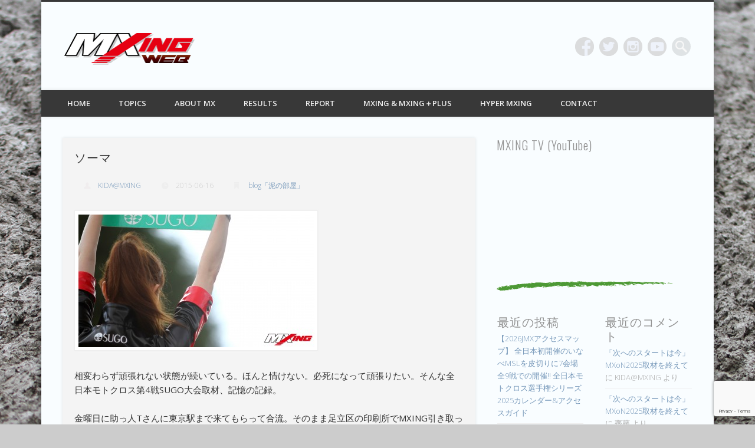

--- FILE ---
content_type: text/html; charset=UTF-8
request_url: https://mxing.com/archives/4365
body_size: 190643
content:
<!DOCTYPE html>
<html lang="ja">
<head>
<meta charset="UTF-8" />
<meta name="viewport" content="width=device-width, initial-scale=1.0" />
<link rel="profile" href="http://gmpg.org/xfn/11" />
<link rel="pingback" href="https://mxing.com/wp/xmlrpc.php" />
<title>ソーマ &#8211; MXING web モトクロス情報 MOTOCROSSING</title>
<meta name='robots' content='max-image-preview:large' />
<link rel='dns-prefetch' href='//maxcdn.bootstrapcdn.com' />
<link rel="alternate" type="application/rss+xml" title="MXING web モトクロス情報 MOTOCROSSING &raquo; フィード" href="https://mxing.com/feed" />
<link rel="alternate" type="application/rss+xml" title="MXING web モトクロス情報 MOTOCROSSING &raquo; コメントフィード" href="https://mxing.com/comments/feed" />
<link rel="alternate" type="application/rss+xml" title="MXING web モトクロス情報 MOTOCROSSING &raquo; ソーマ のコメントのフィード" href="https://mxing.com/archives/4365/feed" />
		<!-- This site uses the Google Analytics by MonsterInsights plugin v9.10.1 - Using Analytics tracking - https://www.monsterinsights.com/ -->
							<script src="//www.googletagmanager.com/gtag/js?id=G-ZVCWJNSW0N"  data-cfasync="false" data-wpfc-render="false" type="text/javascript" async></script>
			<script data-cfasync="false" data-wpfc-render="false" type="text/javascript">
				var mi_version = '9.10.1';
				var mi_track_user = true;
				var mi_no_track_reason = '';
								var MonsterInsightsDefaultLocations = {"page_location":"https:\/\/mxing.com\/archives\/4365\/"};
								if ( typeof MonsterInsightsPrivacyGuardFilter === 'function' ) {
					var MonsterInsightsLocations = (typeof MonsterInsightsExcludeQuery === 'object') ? MonsterInsightsPrivacyGuardFilter( MonsterInsightsExcludeQuery ) : MonsterInsightsPrivacyGuardFilter( MonsterInsightsDefaultLocations );
				} else {
					var MonsterInsightsLocations = (typeof MonsterInsightsExcludeQuery === 'object') ? MonsterInsightsExcludeQuery : MonsterInsightsDefaultLocations;
				}

								var disableStrs = [
										'ga-disable-G-ZVCWJNSW0N',
									];

				/* Function to detect opted out users */
				function __gtagTrackerIsOptedOut() {
					for (var index = 0; index < disableStrs.length; index++) {
						if (document.cookie.indexOf(disableStrs[index] + '=true') > -1) {
							return true;
						}
					}

					return false;
				}

				/* Disable tracking if the opt-out cookie exists. */
				if (__gtagTrackerIsOptedOut()) {
					for (var index = 0; index < disableStrs.length; index++) {
						window[disableStrs[index]] = true;
					}
				}

				/* Opt-out function */
				function __gtagTrackerOptout() {
					for (var index = 0; index < disableStrs.length; index++) {
						document.cookie = disableStrs[index] + '=true; expires=Thu, 31 Dec 2099 23:59:59 UTC; path=/';
						window[disableStrs[index]] = true;
					}
				}

				if ('undefined' === typeof gaOptout) {
					function gaOptout() {
						__gtagTrackerOptout();
					}
				}
								window.dataLayer = window.dataLayer || [];

				window.MonsterInsightsDualTracker = {
					helpers: {},
					trackers: {},
				};
				if (mi_track_user) {
					function __gtagDataLayer() {
						dataLayer.push(arguments);
					}

					function __gtagTracker(type, name, parameters) {
						if (!parameters) {
							parameters = {};
						}

						if (parameters.send_to) {
							__gtagDataLayer.apply(null, arguments);
							return;
						}

						if (type === 'event') {
														parameters.send_to = monsterinsights_frontend.v4_id;
							var hookName = name;
							if (typeof parameters['event_category'] !== 'undefined') {
								hookName = parameters['event_category'] + ':' + name;
							}

							if (typeof MonsterInsightsDualTracker.trackers[hookName] !== 'undefined') {
								MonsterInsightsDualTracker.trackers[hookName](parameters);
							} else {
								__gtagDataLayer('event', name, parameters);
							}
							
						} else {
							__gtagDataLayer.apply(null, arguments);
						}
					}

					__gtagTracker('js', new Date());
					__gtagTracker('set', {
						'developer_id.dZGIzZG': true,
											});
					if ( MonsterInsightsLocations.page_location ) {
						__gtagTracker('set', MonsterInsightsLocations);
					}
										__gtagTracker('config', 'G-ZVCWJNSW0N', {"forceSSL":"true","link_attribution":"true"} );
										window.gtag = __gtagTracker;										(function () {
						/* https://developers.google.com/analytics/devguides/collection/analyticsjs/ */
						/* ga and __gaTracker compatibility shim. */
						var noopfn = function () {
							return null;
						};
						var newtracker = function () {
							return new Tracker();
						};
						var Tracker = function () {
							return null;
						};
						var p = Tracker.prototype;
						p.get = noopfn;
						p.set = noopfn;
						p.send = function () {
							var args = Array.prototype.slice.call(arguments);
							args.unshift('send');
							__gaTracker.apply(null, args);
						};
						var __gaTracker = function () {
							var len = arguments.length;
							if (len === 0) {
								return;
							}
							var f = arguments[len - 1];
							if (typeof f !== 'object' || f === null || typeof f.hitCallback !== 'function') {
								if ('send' === arguments[0]) {
									var hitConverted, hitObject = false, action;
									if ('event' === arguments[1]) {
										if ('undefined' !== typeof arguments[3]) {
											hitObject = {
												'eventAction': arguments[3],
												'eventCategory': arguments[2],
												'eventLabel': arguments[4],
												'value': arguments[5] ? arguments[5] : 1,
											}
										}
									}
									if ('pageview' === arguments[1]) {
										if ('undefined' !== typeof arguments[2]) {
											hitObject = {
												'eventAction': 'page_view',
												'page_path': arguments[2],
											}
										}
									}
									if (typeof arguments[2] === 'object') {
										hitObject = arguments[2];
									}
									if (typeof arguments[5] === 'object') {
										Object.assign(hitObject, arguments[5]);
									}
									if ('undefined' !== typeof arguments[1].hitType) {
										hitObject = arguments[1];
										if ('pageview' === hitObject.hitType) {
											hitObject.eventAction = 'page_view';
										}
									}
									if (hitObject) {
										action = 'timing' === arguments[1].hitType ? 'timing_complete' : hitObject.eventAction;
										hitConverted = mapArgs(hitObject);
										__gtagTracker('event', action, hitConverted);
									}
								}
								return;
							}

							function mapArgs(args) {
								var arg, hit = {};
								var gaMap = {
									'eventCategory': 'event_category',
									'eventAction': 'event_action',
									'eventLabel': 'event_label',
									'eventValue': 'event_value',
									'nonInteraction': 'non_interaction',
									'timingCategory': 'event_category',
									'timingVar': 'name',
									'timingValue': 'value',
									'timingLabel': 'event_label',
									'page': 'page_path',
									'location': 'page_location',
									'title': 'page_title',
									'referrer' : 'page_referrer',
								};
								for (arg in args) {
																		if (!(!args.hasOwnProperty(arg) || !gaMap.hasOwnProperty(arg))) {
										hit[gaMap[arg]] = args[arg];
									} else {
										hit[arg] = args[arg];
									}
								}
								return hit;
							}

							try {
								f.hitCallback();
							} catch (ex) {
							}
						};
						__gaTracker.create = newtracker;
						__gaTracker.getByName = newtracker;
						__gaTracker.getAll = function () {
							return [];
						};
						__gaTracker.remove = noopfn;
						__gaTracker.loaded = true;
						window['__gaTracker'] = __gaTracker;
					})();
									} else {
										console.log("");
					(function () {
						function __gtagTracker() {
							return null;
						}

						window['__gtagTracker'] = __gtagTracker;
						window['gtag'] = __gtagTracker;
					})();
									}
			</script>
							<!-- / Google Analytics by MonsterInsights -->
		<script type="text/javascript">
/* <![CDATA[ */
window._wpemojiSettings = {"baseUrl":"https:\/\/s.w.org\/images\/core\/emoji\/15.0.3\/72x72\/","ext":".png","svgUrl":"https:\/\/s.w.org\/images\/core\/emoji\/15.0.3\/svg\/","svgExt":".svg","source":{"concatemoji":"https:\/\/mxing.com\/wp\/wp-includes\/js\/wp-emoji-release.min.js?ver=6.6.4"}};
/*! This file is auto-generated */
!function(i,n){var o,s,e;function c(e){try{var t={supportTests:e,timestamp:(new Date).valueOf()};sessionStorage.setItem(o,JSON.stringify(t))}catch(e){}}function p(e,t,n){e.clearRect(0,0,e.canvas.width,e.canvas.height),e.fillText(t,0,0);var t=new Uint32Array(e.getImageData(0,0,e.canvas.width,e.canvas.height).data),r=(e.clearRect(0,0,e.canvas.width,e.canvas.height),e.fillText(n,0,0),new Uint32Array(e.getImageData(0,0,e.canvas.width,e.canvas.height).data));return t.every(function(e,t){return e===r[t]})}function u(e,t,n){switch(t){case"flag":return n(e,"\ud83c\udff3\ufe0f\u200d\u26a7\ufe0f","\ud83c\udff3\ufe0f\u200b\u26a7\ufe0f")?!1:!n(e,"\ud83c\uddfa\ud83c\uddf3","\ud83c\uddfa\u200b\ud83c\uddf3")&&!n(e,"\ud83c\udff4\udb40\udc67\udb40\udc62\udb40\udc65\udb40\udc6e\udb40\udc67\udb40\udc7f","\ud83c\udff4\u200b\udb40\udc67\u200b\udb40\udc62\u200b\udb40\udc65\u200b\udb40\udc6e\u200b\udb40\udc67\u200b\udb40\udc7f");case"emoji":return!n(e,"\ud83d\udc26\u200d\u2b1b","\ud83d\udc26\u200b\u2b1b")}return!1}function f(e,t,n){var r="undefined"!=typeof WorkerGlobalScope&&self instanceof WorkerGlobalScope?new OffscreenCanvas(300,150):i.createElement("canvas"),a=r.getContext("2d",{willReadFrequently:!0}),o=(a.textBaseline="top",a.font="600 32px Arial",{});return e.forEach(function(e){o[e]=t(a,e,n)}),o}function t(e){var t=i.createElement("script");t.src=e,t.defer=!0,i.head.appendChild(t)}"undefined"!=typeof Promise&&(o="wpEmojiSettingsSupports",s=["flag","emoji"],n.supports={everything:!0,everythingExceptFlag:!0},e=new Promise(function(e){i.addEventListener("DOMContentLoaded",e,{once:!0})}),new Promise(function(t){var n=function(){try{var e=JSON.parse(sessionStorage.getItem(o));if("object"==typeof e&&"number"==typeof e.timestamp&&(new Date).valueOf()<e.timestamp+604800&&"object"==typeof e.supportTests)return e.supportTests}catch(e){}return null}();if(!n){if("undefined"!=typeof Worker&&"undefined"!=typeof OffscreenCanvas&&"undefined"!=typeof URL&&URL.createObjectURL&&"undefined"!=typeof Blob)try{var e="postMessage("+f.toString()+"("+[JSON.stringify(s),u.toString(),p.toString()].join(",")+"));",r=new Blob([e],{type:"text/javascript"}),a=new Worker(URL.createObjectURL(r),{name:"wpTestEmojiSupports"});return void(a.onmessage=function(e){c(n=e.data),a.terminate(),t(n)})}catch(e){}c(n=f(s,u,p))}t(n)}).then(function(e){for(var t in e)n.supports[t]=e[t],n.supports.everything=n.supports.everything&&n.supports[t],"flag"!==t&&(n.supports.everythingExceptFlag=n.supports.everythingExceptFlag&&n.supports[t]);n.supports.everythingExceptFlag=n.supports.everythingExceptFlag&&!n.supports.flag,n.DOMReady=!1,n.readyCallback=function(){n.DOMReady=!0}}).then(function(){return e}).then(function(){var e;n.supports.everything||(n.readyCallback(),(e=n.source||{}).concatemoji?t(e.concatemoji):e.wpemoji&&e.twemoji&&(t(e.twemoji),t(e.wpemoji)))}))}((window,document),window._wpemojiSettings);
/* ]]> */
</script>
<link rel='stylesheet' id='sbi_styles-css' href='https://mxing.com/wp/wp-content/plugins/instagram-feed/css/sbi-styles.min.css?ver=6.10.0' type='text/css' media='all' />
<style id='wp-emoji-styles-inline-css' type='text/css'>

	img.wp-smiley, img.emoji {
		display: inline !important;
		border: none !important;
		box-shadow: none !important;
		height: 1em !important;
		width: 1em !important;
		margin: 0 0.07em !important;
		vertical-align: -0.1em !important;
		background: none !important;
		padding: 0 !important;
	}
</style>
<link rel='stylesheet' id='wp-block-library-css' href='https://mxing.com/wp/wp-includes/css/dist/block-library/style.min.css?ver=6.6.4' type='text/css' media='all' />
<style id='classic-theme-styles-inline-css' type='text/css'>
/*! This file is auto-generated */
.wp-block-button__link{color:#fff;background-color:#32373c;border-radius:9999px;box-shadow:none;text-decoration:none;padding:calc(.667em + 2px) calc(1.333em + 2px);font-size:1.125em}.wp-block-file__button{background:#32373c;color:#fff;text-decoration:none}
</style>
<style id='global-styles-inline-css' type='text/css'>
:root{--wp--preset--aspect-ratio--square: 1;--wp--preset--aspect-ratio--4-3: 4/3;--wp--preset--aspect-ratio--3-4: 3/4;--wp--preset--aspect-ratio--3-2: 3/2;--wp--preset--aspect-ratio--2-3: 2/3;--wp--preset--aspect-ratio--16-9: 16/9;--wp--preset--aspect-ratio--9-16: 9/16;--wp--preset--color--black: #000000;--wp--preset--color--cyan-bluish-gray: #abb8c3;--wp--preset--color--white: #ffffff;--wp--preset--color--pale-pink: #f78da7;--wp--preset--color--vivid-red: #cf2e2e;--wp--preset--color--luminous-vivid-orange: #ff6900;--wp--preset--color--luminous-vivid-amber: #fcb900;--wp--preset--color--light-green-cyan: #7bdcb5;--wp--preset--color--vivid-green-cyan: #00d084;--wp--preset--color--pale-cyan-blue: #8ed1fc;--wp--preset--color--vivid-cyan-blue: #0693e3;--wp--preset--color--vivid-purple: #9b51e0;--wp--preset--gradient--vivid-cyan-blue-to-vivid-purple: linear-gradient(135deg,rgba(6,147,227,1) 0%,rgb(155,81,224) 100%);--wp--preset--gradient--light-green-cyan-to-vivid-green-cyan: linear-gradient(135deg,rgb(122,220,180) 0%,rgb(0,208,130) 100%);--wp--preset--gradient--luminous-vivid-amber-to-luminous-vivid-orange: linear-gradient(135deg,rgba(252,185,0,1) 0%,rgba(255,105,0,1) 100%);--wp--preset--gradient--luminous-vivid-orange-to-vivid-red: linear-gradient(135deg,rgba(255,105,0,1) 0%,rgb(207,46,46) 100%);--wp--preset--gradient--very-light-gray-to-cyan-bluish-gray: linear-gradient(135deg,rgb(238,238,238) 0%,rgb(169,184,195) 100%);--wp--preset--gradient--cool-to-warm-spectrum: linear-gradient(135deg,rgb(74,234,220) 0%,rgb(151,120,209) 20%,rgb(207,42,186) 40%,rgb(238,44,130) 60%,rgb(251,105,98) 80%,rgb(254,248,76) 100%);--wp--preset--gradient--blush-light-purple: linear-gradient(135deg,rgb(255,206,236) 0%,rgb(152,150,240) 100%);--wp--preset--gradient--blush-bordeaux: linear-gradient(135deg,rgb(254,205,165) 0%,rgb(254,45,45) 50%,rgb(107,0,62) 100%);--wp--preset--gradient--luminous-dusk: linear-gradient(135deg,rgb(255,203,112) 0%,rgb(199,81,192) 50%,rgb(65,88,208) 100%);--wp--preset--gradient--pale-ocean: linear-gradient(135deg,rgb(255,245,203) 0%,rgb(182,227,212) 50%,rgb(51,167,181) 100%);--wp--preset--gradient--electric-grass: linear-gradient(135deg,rgb(202,248,128) 0%,rgb(113,206,126) 100%);--wp--preset--gradient--midnight: linear-gradient(135deg,rgb(2,3,129) 0%,rgb(40,116,252) 100%);--wp--preset--font-size--small: 13px;--wp--preset--font-size--medium: 20px;--wp--preset--font-size--large: 36px;--wp--preset--font-size--x-large: 42px;--wp--preset--spacing--20: 0.44rem;--wp--preset--spacing--30: 0.67rem;--wp--preset--spacing--40: 1rem;--wp--preset--spacing--50: 1.5rem;--wp--preset--spacing--60: 2.25rem;--wp--preset--spacing--70: 3.38rem;--wp--preset--spacing--80: 5.06rem;--wp--preset--shadow--natural: 6px 6px 9px rgba(0, 0, 0, 0.2);--wp--preset--shadow--deep: 12px 12px 50px rgba(0, 0, 0, 0.4);--wp--preset--shadow--sharp: 6px 6px 0px rgba(0, 0, 0, 0.2);--wp--preset--shadow--outlined: 6px 6px 0px -3px rgba(255, 255, 255, 1), 6px 6px rgba(0, 0, 0, 1);--wp--preset--shadow--crisp: 6px 6px 0px rgba(0, 0, 0, 1);}:where(.is-layout-flex){gap: 0.5em;}:where(.is-layout-grid){gap: 0.5em;}body .is-layout-flex{display: flex;}.is-layout-flex{flex-wrap: wrap;align-items: center;}.is-layout-flex > :is(*, div){margin: 0;}body .is-layout-grid{display: grid;}.is-layout-grid > :is(*, div){margin: 0;}:where(.wp-block-columns.is-layout-flex){gap: 2em;}:where(.wp-block-columns.is-layout-grid){gap: 2em;}:where(.wp-block-post-template.is-layout-flex){gap: 1.25em;}:where(.wp-block-post-template.is-layout-grid){gap: 1.25em;}.has-black-color{color: var(--wp--preset--color--black) !important;}.has-cyan-bluish-gray-color{color: var(--wp--preset--color--cyan-bluish-gray) !important;}.has-white-color{color: var(--wp--preset--color--white) !important;}.has-pale-pink-color{color: var(--wp--preset--color--pale-pink) !important;}.has-vivid-red-color{color: var(--wp--preset--color--vivid-red) !important;}.has-luminous-vivid-orange-color{color: var(--wp--preset--color--luminous-vivid-orange) !important;}.has-luminous-vivid-amber-color{color: var(--wp--preset--color--luminous-vivid-amber) !important;}.has-light-green-cyan-color{color: var(--wp--preset--color--light-green-cyan) !important;}.has-vivid-green-cyan-color{color: var(--wp--preset--color--vivid-green-cyan) !important;}.has-pale-cyan-blue-color{color: var(--wp--preset--color--pale-cyan-blue) !important;}.has-vivid-cyan-blue-color{color: var(--wp--preset--color--vivid-cyan-blue) !important;}.has-vivid-purple-color{color: var(--wp--preset--color--vivid-purple) !important;}.has-black-background-color{background-color: var(--wp--preset--color--black) !important;}.has-cyan-bluish-gray-background-color{background-color: var(--wp--preset--color--cyan-bluish-gray) !important;}.has-white-background-color{background-color: var(--wp--preset--color--white) !important;}.has-pale-pink-background-color{background-color: var(--wp--preset--color--pale-pink) !important;}.has-vivid-red-background-color{background-color: var(--wp--preset--color--vivid-red) !important;}.has-luminous-vivid-orange-background-color{background-color: var(--wp--preset--color--luminous-vivid-orange) !important;}.has-luminous-vivid-amber-background-color{background-color: var(--wp--preset--color--luminous-vivid-amber) !important;}.has-light-green-cyan-background-color{background-color: var(--wp--preset--color--light-green-cyan) !important;}.has-vivid-green-cyan-background-color{background-color: var(--wp--preset--color--vivid-green-cyan) !important;}.has-pale-cyan-blue-background-color{background-color: var(--wp--preset--color--pale-cyan-blue) !important;}.has-vivid-cyan-blue-background-color{background-color: var(--wp--preset--color--vivid-cyan-blue) !important;}.has-vivid-purple-background-color{background-color: var(--wp--preset--color--vivid-purple) !important;}.has-black-border-color{border-color: var(--wp--preset--color--black) !important;}.has-cyan-bluish-gray-border-color{border-color: var(--wp--preset--color--cyan-bluish-gray) !important;}.has-white-border-color{border-color: var(--wp--preset--color--white) !important;}.has-pale-pink-border-color{border-color: var(--wp--preset--color--pale-pink) !important;}.has-vivid-red-border-color{border-color: var(--wp--preset--color--vivid-red) !important;}.has-luminous-vivid-orange-border-color{border-color: var(--wp--preset--color--luminous-vivid-orange) !important;}.has-luminous-vivid-amber-border-color{border-color: var(--wp--preset--color--luminous-vivid-amber) !important;}.has-light-green-cyan-border-color{border-color: var(--wp--preset--color--light-green-cyan) !important;}.has-vivid-green-cyan-border-color{border-color: var(--wp--preset--color--vivid-green-cyan) !important;}.has-pale-cyan-blue-border-color{border-color: var(--wp--preset--color--pale-cyan-blue) !important;}.has-vivid-cyan-blue-border-color{border-color: var(--wp--preset--color--vivid-cyan-blue) !important;}.has-vivid-purple-border-color{border-color: var(--wp--preset--color--vivid-purple) !important;}.has-vivid-cyan-blue-to-vivid-purple-gradient-background{background: var(--wp--preset--gradient--vivid-cyan-blue-to-vivid-purple) !important;}.has-light-green-cyan-to-vivid-green-cyan-gradient-background{background: var(--wp--preset--gradient--light-green-cyan-to-vivid-green-cyan) !important;}.has-luminous-vivid-amber-to-luminous-vivid-orange-gradient-background{background: var(--wp--preset--gradient--luminous-vivid-amber-to-luminous-vivid-orange) !important;}.has-luminous-vivid-orange-to-vivid-red-gradient-background{background: var(--wp--preset--gradient--luminous-vivid-orange-to-vivid-red) !important;}.has-very-light-gray-to-cyan-bluish-gray-gradient-background{background: var(--wp--preset--gradient--very-light-gray-to-cyan-bluish-gray) !important;}.has-cool-to-warm-spectrum-gradient-background{background: var(--wp--preset--gradient--cool-to-warm-spectrum) !important;}.has-blush-light-purple-gradient-background{background: var(--wp--preset--gradient--blush-light-purple) !important;}.has-blush-bordeaux-gradient-background{background: var(--wp--preset--gradient--blush-bordeaux) !important;}.has-luminous-dusk-gradient-background{background: var(--wp--preset--gradient--luminous-dusk) !important;}.has-pale-ocean-gradient-background{background: var(--wp--preset--gradient--pale-ocean) !important;}.has-electric-grass-gradient-background{background: var(--wp--preset--gradient--electric-grass) !important;}.has-midnight-gradient-background{background: var(--wp--preset--gradient--midnight) !important;}.has-small-font-size{font-size: var(--wp--preset--font-size--small) !important;}.has-medium-font-size{font-size: var(--wp--preset--font-size--medium) !important;}.has-large-font-size{font-size: var(--wp--preset--font-size--large) !important;}.has-x-large-font-size{font-size: var(--wp--preset--font-size--x-large) !important;}
:where(.wp-block-post-template.is-layout-flex){gap: 1.25em;}:where(.wp-block-post-template.is-layout-grid){gap: 1.25em;}
:where(.wp-block-columns.is-layout-flex){gap: 2em;}:where(.wp-block-columns.is-layout-grid){gap: 2em;}
:root :where(.wp-block-pullquote){font-size: 1.5em;line-height: 1.6;}
</style>
<link rel='stylesheet' id='foobox-free-min-css' href='https://mxing.com/wp/wp-content/plugins/foobox-image-lightbox/free/css/foobox.free.min.css?ver=2.7.34' type='text/css' media='all' />
<link rel='stylesheet' id='contact-form-7-css' href='https://mxing.com/wp/wp-content/plugins/contact-form-7/includes/css/styles.css?ver=6.0.5' type='text/css' media='all' />
<link rel='stylesheet' id='cff-css' href='https://mxing.com/wp/wp-content/plugins/custom-facebook-feed/assets/css/cff-style.min.css?ver=4.3.4' type='text/css' media='all' />
<link rel='stylesheet' id='sb-font-awesome-css' href='https://maxcdn.bootstrapcdn.com/font-awesome/4.7.0/css/font-awesome.min.css?ver=6.6.4' type='text/css' media='all' />
<link rel='stylesheet' id='pinboard-web-font-css' href='https://fonts.googleapis.com/css?family=Open+Sans:300,300italic,regular,italic,600,600italic|Oswald:300,300italic,regular,italic,600,600italic&#038;subset=latin' type='text/css' media='all' />
<link rel='stylesheet' id='pinboard-css' href='https://mxing.com/wp/wp-content/themes/pinboard/style.css' type='text/css' media='all' />
<link rel='stylesheet' id='colorbox-css' href='https://mxing.com/wp/wp-content/themes/pinboard/styles/colorbox.css' type='text/css' media='all' />
	<!--[if lt IE 9]>
	<script src="https://mxing.com/wp/wp-content/themes/pinboard/scripts/html5.js" type="text/javascript"></script>
	<![endif]-->
<script type="text/javascript" src="https://mxing.com/wp/wp-content/plugins/google-analytics-for-wordpress/assets/js/frontend-gtag.min.js?ver=9.10.1" id="monsterinsights-frontend-script-js" async="async" data-wp-strategy="async"></script>
<script data-cfasync="false" data-wpfc-render="false" type="text/javascript" id='monsterinsights-frontend-script-js-extra'>/* <![CDATA[ */
var monsterinsights_frontend = {"js_events_tracking":"true","download_extensions":"doc,pdf,ppt,zip,xls,docx,pptx,xlsx","inbound_paths":"[{\"path\":\"\\\/go\\\/\",\"label\":\"affiliate\"},{\"path\":\"\\\/recommend\\\/\",\"label\":\"affiliate\"}]","home_url":"https:\/\/mxing.com","hash_tracking":"false","v4_id":"G-ZVCWJNSW0N"};/* ]]> */
</script>
<script type="text/javascript" src="https://mxing.com/wp/wp-includes/js/jquery/jquery.min.js?ver=3.7.1" id="jquery-core-js"></script>
<script type="text/javascript" src="https://mxing.com/wp/wp-includes/js/jquery/jquery-migrate.min.js?ver=3.4.1" id="jquery-migrate-js"></script>
<script type="text/javascript" src="https://mxing.com/wp/wp-content/themes/pinboard/scripts/ios-orientationchange-fix.js" id="ios-orientationchange-fix-js"></script>
<script type="text/javascript" src="https://mxing.com/wp/wp-content/themes/pinboard/scripts/jquery.flexslider-min.js" id="flexslider-js"></script>
<script type="text/javascript" src="https://mxing.com/wp/wp-content/themes/pinboard/scripts/jquery.fitvids.js" id="fitvids-js"></script>
<script type="text/javascript" src="https://mxing.com/wp/wp-content/themes/pinboard/scripts/jquery.colorbox-min.js" id="colorbox-js"></script>
<script type="text/javascript" id="foobox-free-min-js-before">
/* <![CDATA[ */
/* Run FooBox FREE (v2.7.34) */
var FOOBOX = window.FOOBOX = {
	ready: true,
	disableOthers: false,
	o: {wordpress: { enabled: true }, countMessage:'image %index of %total', captions: { dataTitle: ["captionTitle","title"], dataDesc: ["captionDesc","description"] }, rel: '', excludes:'.fbx-link,.nofoobox,.nolightbox,a[href*="pinterest.com/pin/create/button/"]', affiliate : { enabled: false }},
	selectors: [
		".foogallery-container.foogallery-lightbox-foobox", ".foogallery-container.foogallery-lightbox-foobox-free", ".gallery", ".wp-block-gallery", ".wp-caption", ".wp-block-image", "a:has(img[class*=wp-image-])", ".foobox"
	],
	pre: function( $ ){
		// Custom JavaScript (Pre)
		
	},
	post: function( $ ){
		// Custom JavaScript (Post)
		
		// Custom Captions Code
		
	},
	custom: function( $ ){
		// Custom Extra JS
		
	}
};
/* ]]> */
</script>
<script type="text/javascript" src="https://mxing.com/wp/wp-content/plugins/foobox-image-lightbox/free/js/foobox.free.min.js?ver=2.7.34" id="foobox-free-min-js"></script>
<link rel="https://api.w.org/" href="https://mxing.com/wp-json/" /><link rel="alternate" title="JSON" type="application/json" href="https://mxing.com/wp-json/wp/v2/posts/4365" /><link rel="EditURI" type="application/rsd+xml" title="RSD" href="https://mxing.com/wp/xmlrpc.php?rsd" />
<meta name="generator" content="WordPress 6.6.4" />
<link rel="canonical" href="https://mxing.com/archives/4365" />
<link rel='shortlink' href='https://mxing.com/?p=4365' />
<link rel="alternate" title="oEmbed (JSON)" type="application/json+oembed" href="https://mxing.com/wp-json/oembed/1.0/embed?url=https%3A%2F%2Fmxing.com%2Farchives%2F4365" />
<link rel="alternate" title="oEmbed (XML)" type="text/xml+oembed" href="https://mxing.com/wp-json/oembed/1.0/embed?url=https%3A%2F%2Fmxing.com%2Farchives%2F4365&#038;format=xml" />
<script>
/* <![CDATA[ */
	jQuery(window).load(function() {
			});
	jQuery(document).ready(function($) {
		$('#access .menu > li > a').each(function() {
			var title = $(this).attr('title');
			if(typeof title !== 'undefined' && title !== false) {
				$(this).append('<br /> <span>'+title+'</span>');
				$(this).removeAttr('title');
			}
		});
		function pinboard_move_elements(container) {
			if( container.hasClass('onecol') ) {
				var thumb = $('.entry-thumbnail', container);
				if('undefined' !== typeof thumb)
					$('.entry-container', container).before(thumb);
				var video = $('.entry-attachment', container);
				if('undefined' !== typeof video)
					$('.entry-container', container).before(video);
				var gallery = $('.post-gallery', container);
				if('undefined' !== typeof gallery)
					$('.entry-container', container).before(gallery);
				var meta = $('.entry-meta', container);
				if('undefined' !== typeof meta)
					$('.entry-container', container).after(meta);
			}
		}
		function pinboard_restore_elements(container) {
			if( container.hasClass('onecol') ) {
				var thumb = $('.entry-thumbnail', container);
				if('undefined' !== typeof thumb)
					$('.entry-header', container).after(thumb);
				var video = $('.entry-attachment', container);
				if('undefined' !== typeof video)
					$('.entry-header', container).after(video);
				var gallery = $('.post-gallery', container);
				if('undefined' !== typeof gallery)
					$('.entry-header', container).after(gallery);
				var meta = $('.entry-meta', container);
				if('undefined' !== typeof meta)
					$('.entry-header', container).append(meta);
				else
					$('.entry-header', container).html(meta.html());
			}
		}
		if( ($(window).width() > 960) || ($(document).width() > 960) ) {
			// Viewport is greater than tablet: portrait
		} else {
			$('#content .hentry').each(function() {
				pinboard_move_elements($(this));
			});
		}
		$(window).resize(function() {
			if( ($(window).width() > 960) || ($(document).width() > 960) ) {
									$('.page-template-template-full-width-php #content .hentry, .page-template-template-blog-full-width-php #content .hentry, .page-template-template-blog-four-col-php #content .hentry').each(function() {
						pinboard_restore_elements($(this));
					});
							} else {
				$('#content .hentry').each(function() {
					pinboard_move_elements($(this));
				});
			}
			if( ($(window).width() > 760) || ($(document).width() > 760) ) {
				var maxh = 0;
				$('#access .menu > li > a').each(function() {
					if(parseInt($(this).css('height'))>maxh) {
						maxh = parseInt($(this).css('height'));
					}
				});
				$('#access .menu > li > a').css('height', maxh);
			} else {
				$('#access .menu > li > a').css('height', 'auto');
			}
		});
		if( ($(window).width() > 760) || ($(document).width() > 760) ) {
			var maxh = 0;
			$('#access .menu > li > a').each(function() {
				var title = $(this).attr('title');
				if(typeof title !== 'undefined' && title !== false) {
					$(this).append('<br /> <span>'+title+'</span>');
					$(this).removeAttr('title');
				}
				if(parseInt($(this).css('height'))>maxh) {
					maxh = parseInt($(this).css('height'));
				}
			});
			$('#access .menu > li > a').css('height', maxh);
							$('#access li').mouseenter(function() {
					$(this).children('ul').css('display', 'none').stop(true, true).fadeIn(250).css('display', 'block').children('ul').css('display', 'none');
				});
				$('#access li').mouseleave(function() {
					$(this).children('ul').stop(true, true).fadeOut(250).css('display', 'block');
				});
					} else {
			$('#access li').each(function() {
				if($(this).children('ul').length)
					$(this).append('<span class="drop-down-toggle"><span class="drop-down-arrow"></span></span>');
			});
			$('.drop-down-toggle').click(function() {
				$(this).parent().children('ul').slideToggle(250);
			});
		}
				$('.entry-attachment audio, .entry-attachment video').mediaelementplayer({
			videoWidth: '100%',
			videoHeight: '100%',
			audioWidth: '100%',
			alwaysShowControls: true,
			features: ['playpause','progress','tracks','volume'],
			videoVolume: 'horizontal'
		});
		$(".entry-attachment, .entry-content").fitVids({ customSelector: "iframe[src*='wordpress.tv'], iframe[src*='www.dailymotion.com'], iframe[src*='blip.tv'], iframe[src*='www.viddler.com']"});
	});
	jQuery(window).load(function() {
					jQuery('.entry-content a[href$=".jpg"],.entry-content a[href$=".jpeg"],.entry-content a[href$=".png"],.entry-content a[href$=".gif"],a.colorbox').colorbox({
				maxWidth: '100%',
				maxHeight: '100%',
			});
			});
/* ]]> */
</script>
<style type="text/css">
					@media screen and (max-width: 760px) {
			#sidebar {
				display: none;
			}
		}
					#wrapper {
			background: #f9fdff;
		}
				#header {
			border-color: #383838;
		}
		#access {
			background: #383838;
		}
		@media screen and (max-width: 760px) {
			#access {
				background: none;
			}
		}
				#access li li {
			background: #004b56;
		}
				#sidebar-wide,
		#sidebar-footer-wide,
		#current-location {
			background: #f9fdff;
		}
				.entry,
		#comments,
		#respond,
		#posts-nav {
			background: #f4f4f4;
		}
					#footer-area {
			background: #0a0000;
		}
				#copyright {
			background: #0a0000;
		}
										body {
			line-height:1.20em;
		}
				h1,
		.single .entry-title,
		.page .entry-title,
		.error404 .entry-title {
			font-size:20.00px;
			line-height:1.20em;
		}
				h2,
		.entry-title {
			font-size:20.00px;
			line-height:1.20em;
		}
				h3,
		.twocol .entry-title,
		.threecol .entry-title {
			font-size:18.00px;
			line-height:1.20em;
		}
					h1, h2, h3, h4, h5, h6 {
			line-height:1.20em;
		}
															#sidebar,
		#sidebar-left,
		#sidebar-right {
			color:#adadad;
		}
				.widget-title {
			color:#939393;
		}
							</style>
<style type="text/css">.recentcomments a{display:inline !important;padding:0 !important;margin:0 !important;}</style>
<!-- BEGIN: WP Social Bookmarking Light HEAD --><script>
    (function (d, s, id) {
        var js, fjs = d.getElementsByTagName(s)[0];
        if (d.getElementById(id)) return;
        js = d.createElement(s);
        js.id = id;
        js.src = "//connect.facebook.net/en_US/sdk.js#xfbml=1&version=v2.7";
        fjs.parentNode.insertBefore(js, fjs);
    }(document, 'script', 'facebook-jssdk'));
</script>
<style type="text/css">.wp_social_bookmarking_light{
    border: 0 !important;
    padding: 10px 0 20px 0 !important;
    margin: 0 !important;
}
.wp_social_bookmarking_light div{
    float: left !important;
    border: 0 !important;
    padding: 0 !important;
    margin: 0 5px 0px 0 !important;
    min-height: 30px !important;
    line-height: 18px !important;
    text-indent: 0 !important;
}
.wp_social_bookmarking_light img{
    border: 0 !important;
    padding: 0;
    margin: 0;
    vertical-align: top !important;
}
.wp_social_bookmarking_light_clear{
    clear: both !important;
}
#fb-root{
    display: none;
}
.wsbl_twitter{
    width: 100px;
}
.wsbl_facebook_like iframe{
    max-width: none !important;
}
</style>
<!-- END: WP Social Bookmarking Light HEAD -->
<style type="text/css">
	#site-title .home,
	#site-description {
		position:absolute !important;
		clip:rect(1px, 1px, 1px, 1px);
	}
</style>
<style type="text/css" id="custom-background-css">
body.custom-background { background-image: url("https://mxing.com/wp/wp-content/uploads/2015/01/13JMXr02kk_0775w1.jpg"); background-position: center top; background-size: auto; background-repeat: no-repeat; background-attachment: fixed; }
</style>
	<link rel="icon" href="https://mxing.com/wp/wp-content/uploads/2015/01/l_MXING600-54c10c82v1_site_icon-32x32.png" sizes="32x32" />
<link rel="icon" href="https://mxing.com/wp/wp-content/uploads/2015/01/l_MXING600-54c10c82v1_site_icon-256x256.png" sizes="192x192" />
<link rel="apple-touch-icon" href="https://mxing.com/wp/wp-content/uploads/2015/01/l_MXING600-54c10c82v1_site_icon-256x256.png" />
<meta name="msapplication-TileImage" content="https://mxing.com/wp/wp-content/uploads/2015/01/l_MXING600-54c10c82v1_site_icon-432x432.png" />
</head>

<body class="post-template-default single single-post postid-4365 single-format-standard custom-background wp-custom-logo">
	<div id="wrapper">
		<header id="header">
			<div id="site-title">
									<a href="https://mxing.com/" rel="home">
						<img src="https://mxing.com/wp/wp-content/uploads/2015/01/l_MXINGweb443×108c.png" alt="MXING web モトクロス情報 MOTOCROSSING" width="221" height="54" />
					</a>
								<a class="home" href="https://mxing.com/" rel="home">MXING web モトクロス情報 MOTOCROSSING</a>
			</div>
							<div id="site-description">モトクロス情報サイト</div>
							<form role="search" method="get" id="searchform" action="https://mxing.com/" >
	<input type="text" value="" placeholder="Search this website&#8230;" name="s" id="s" />
	<input type="submit" id="searchsubmit" value="Search" />
</form>			<div id="social-media-icons">
							<a class="social-media-icon facebook" href="https://www.facebook.com/MXINGweb/">Facebook</a>
									<a class="social-media-icon twitter" href="https://twitter.com/MXINGweb">Twitter</a>
									<a class="social-media-icon pinterest" href="https://www.instagram.com/mxing_motocrossing/">Pinterest</a>
															<a class="social-media-icon youtube" href="https://www.youtube.com/user/mxingkida/">Vimeo</a>
														</div>
				<div class="clear"></div>
			<nav id="access">
				<a class="nav-show" href="#access">Show Navigation</a>
				<a class="nav-hide" href="#nogo">Hide Navigation</a>
				<div class="menu-150201-container"><ul id="menu-150201" class="menu"><li id="menu-item-74" class="menu-item menu-item-type-custom menu-item-object-custom menu-item-home menu-item-74"><a href="http://mxing.com/">HOME</a></li>
<li id="menu-item-150" class="menu-item menu-item-type-taxonomy menu-item-object-category menu-item-150"><a href="https://mxing.com/archives/category/topic">TOPICS</a></li>
<li id="menu-item-151" class="menu-item menu-item-type-taxonomy menu-item-object-category menu-item-has-children menu-item-151"><a href="https://mxing.com/archives/category/about-mx">about MX</a>
<ul class="sub-menu">
	<li id="menu-item-152" class="menu-item menu-item-type-taxonomy menu-item-object-category menu-item-has-children menu-item-152"><a href="https://mxing.com/archives/category/about-mx/jmx">JMX</a>
	<ul class="sub-menu">
		<li id="menu-item-153" class="menu-item menu-item-type-taxonomy menu-item-object-category menu-item-has-children menu-item-153"><a href="https://mxing.com/archives/category/about-mx/jmx/jmxinfo">JMX開催情報</a>
		<ul class="sub-menu">
			<li id="menu-item-7984" class="menu-item menu-item-type-taxonomy menu-item-object-category menu-item-has-children menu-item-7984"><a href="https://mxing.com/archives/category/about-mx/jmx/r1">第1戦</a>
			<ul class="sub-menu">
				<li id="menu-item-9091" class="menu-item menu-item-type-taxonomy menu-item-object-category menu-item-9091"><a href="https://mxing.com/archives/category/about-mx/jmx/%e4%b9%9d%e5%b7%9e%e5%a4%a7%e4%bc%9a">九州大会</a></li>
			</ul>
</li>
			<li id="menu-item-9383" class="menu-item menu-item-type-taxonomy menu-item-object-category menu-item-has-children menu-item-9383"><a href="https://mxing.com/archives/category/about-mx/jmx/r2">第2戦</a>
			<ul class="sub-menu">
				<li id="menu-item-9085" class="menu-item menu-item-type-taxonomy menu-item-object-category menu-item-9085"><a href="https://mxing.com/archives/category/about-mx/jmx/sugo%e5%a4%a7%e4%bc%9a">SUGO大会</a></li>
			</ul>
</li>
			<li id="menu-item-9087" class="menu-item menu-item-type-taxonomy menu-item-object-category menu-item-has-children menu-item-9087"><a href="https://mxing.com/archives/category/about-mx/jmx/r3">第3戦</a>
			<ul class="sub-menu">
				<li id="menu-item-9092" class="menu-item menu-item-type-taxonomy menu-item-object-category menu-item-9092"><a href="https://mxing.com/archives/category/about-mx/jmx/%e9%96%a2%e6%9d%b1%e5%a4%a7%e4%bc%9a">関東大会</a></li>
			</ul>
</li>
			<li id="menu-item-9384" class="menu-item menu-item-type-taxonomy menu-item-object-category menu-item-has-children menu-item-9384"><a href="https://mxing.com/archives/category/about-mx/jmx/r4">第4戦</a>
			<ul class="sub-menu">
				<li id="menu-item-9387" class="menu-item menu-item-type-taxonomy menu-item-object-category menu-item-9387"><a href="https://mxing.com/archives/category/about-mx/jmx/%e4%b8%ad%e5%9b%bd%e5%a4%a7%e4%bc%9a">中国大会</a></li>
			</ul>
</li>
			<li id="menu-item-9088" class="menu-item menu-item-type-taxonomy menu-item-object-category menu-item-has-children menu-item-9088"><a href="https://mxing.com/archives/category/about-mx/jmx/r5">第5戦</a>
			<ul class="sub-menu">
				<li id="menu-item-9388" class="menu-item menu-item-type-taxonomy menu-item-object-category menu-item-9388"><a href="https://mxing.com/archives/category/about-mx/jmx/%e8%bf%91%e7%95%bf%e5%a4%a7%e4%bc%9a">近畿大会</a></li>
			</ul>
</li>
			<li id="menu-item-9089" class="menu-item menu-item-type-taxonomy menu-item-object-category menu-item-has-children menu-item-9089"><a href="https://mxing.com/archives/category/about-mx/jmx/r6">第6戦</a>
			<ul class="sub-menu">
				<li id="menu-item-12646" class="menu-item menu-item-type-taxonomy menu-item-object-category menu-item-12646"><a href="https://mxing.com/archives/category/about-mx/jmx/%e9%96%a2%e6%9d%b1%e5%a4%a7%e4%bc%9a">関東大会</a></li>
			</ul>
</li>
			<li id="menu-item-9386" class="menu-item menu-item-type-taxonomy menu-item-object-category menu-item-has-children menu-item-9386"><a href="https://mxing.com/archives/category/about-mx/jmx/r7">第7戦</a>
			<ul class="sub-menu">
				<li id="menu-item-9390" class="menu-item menu-item-type-taxonomy menu-item-object-category menu-item-9390"><a href="https://mxing.com/archives/category/about-mx/jmx/mfj-gp">MFJ-GP</a></li>
			</ul>
</li>
		</ul>
</li>
		<li id="menu-item-5150" class="menu-item menu-item-type-post_type menu-item-object-page menu-item-5150"><a href="https://mxing.com/rulebook">競技規則・歴代チャンピオン</a></li>
		<li id="menu-item-7292" class="menu-item menu-item-type-post_type menu-item-object-page menu-item-7292"><a href="https://mxing.com/jmxlink">JMXライダー・チーム</a></li>
	</ul>
</li>
	<li id="menu-item-6853" class="menu-item menu-item-type-taxonomy menu-item-object-category menu-item-6853"><a href="https://mxing.com/archives/category/mxgp">MXGP</a></li>
	<li id="menu-item-6852" class="menu-item menu-item-type-taxonomy menu-item-object-category menu-item-6852"><a href="https://mxing.com/archives/category/ama">AMA</a></li>
	<li id="menu-item-6854" class="menu-item menu-item-type-taxonomy menu-item-object-category menu-item-has-children menu-item-6854"><a href="https://mxing.com/archives/category/others">OTHERS</a>
	<ul class="sub-menu">
		<li id="menu-item-5244" class="menu-item menu-item-type-post_type menu-item-object-page menu-item-5244"><a href="https://mxing.com/otherlink">MXGP・AMA・その他関連リンク</a></li>
	</ul>
</li>
</ul>
</li>
<li id="menu-item-6256" class="menu-item menu-item-type-taxonomy menu-item-object-category menu-item-has-children menu-item-6256"><a href="https://mxing.com/archives/category/results">RESULTS</a>
<ul class="sub-menu">
	<li id="menu-item-9723" class="menu-item menu-item-type-custom menu-item-object-custom menu-item-9723"><a href="https://archive.mfj.or.jp/user/contents/Watching-a-game_info2020/motocross/index.html">JMX Result-2020</a></li>
	<li id="menu-item-6259" class="menu-item menu-item-type-custom menu-item-object-custom menu-item-6259"><a target="_blank" rel="noopener" href="http://results.mxgp.com/mxgp/livestandings.aspx">MXGP Live Timing</a></li>
	<li id="menu-item-6258" class="menu-item menu-item-type-custom menu-item-object-custom menu-item-6258"><a target="_blank" rel="noopener" href="http://results.mxgp.com/mxgp/standings.aspx">MXGP Results</a></li>
	<li id="menu-item-6261" class="menu-item menu-item-type-custom menu-item-object-custom menu-item-6261"><a target="_blank" rel="noopener" href="http://live.amasupercross.com/mobile.htm">AMA SX Live Timing</a></li>
	<li id="menu-item-6260" class="menu-item menu-item-type-custom menu-item-object-custom menu-item-6260"><a target="_blank" rel="noopener" href="http://results.amasupercross.com/">AMA SX Results</a></li>
</ul>
</li>
<li id="menu-item-5082" class="menu-item menu-item-type-taxonomy menu-item-object-category menu-item-has-children menu-item-5082"><a href="https://mxing.com/archives/category/report">REPORT</a>
<ul class="sub-menu">
	<li id="menu-item-1777" class="menu-item menu-item-type-taxonomy menu-item-object-category menu-item-1777"><a href="https://mxing.com/archives/category/scenes">SCENES</a></li>
	<li id="menu-item-5081" class="menu-item menu-item-type-taxonomy menu-item-object-category menu-item-5081"><a href="https://mxing.com/archives/category/inside-outside">INSIDE OUTSIDE</a></li>
	<li id="menu-item-8237" class="menu-item menu-item-type-post_type menu-item-object-page menu-item-8237"><a href="https://mxing.com/hyper-mxing-archive-2019">PHOTO ARCHIVE BN</a></li>
	<li id="menu-item-8408" class="menu-item menu-item-type-post_type menu-item-object-page menu-item-8408"><a href="https://mxing.com/hyper-mxing-archive-05-18">PHOTO ARCHIVE ’05-’18</a></li>
	<li id="menu-item-2612" class="menu-item menu-item-type-taxonomy menu-item-object-category current-post-ancestor current-menu-parent current-post-parent menu-item-2612"><a href="https://mxing.com/archives/category/mxingblog">blog 「泥の部屋」</a></li>
</ul>
</li>
<li id="menu-item-1776" class="menu-item menu-item-type-taxonomy menu-item-object-category menu-item-has-children menu-item-1776"><a href="https://mxing.com/archives/category/mxing-mxing%ef%bc%8bplus">MXING &amp; MXING＋PLUS</a>
<ul class="sub-menu">
	<li id="menu-item-9437" class="menu-item menu-item-type-post_type menu-item-object-page menu-item-9437"><a href="https://mxing.com/about_mxing">ABOUT US</a></li>
</ul>
</li>
<li id="menu-item-167" class="menu-item menu-item-type-taxonomy menu-item-object-category menu-item-has-children menu-item-167"><a href="https://mxing.com/archives/category/hypermxing">HYPER MXING</a>
<ul class="sub-menu">
	<li id="menu-item-12562" class="menu-item menu-item-type-post_type menu-item-object-page menu-item-12562"><a href="https://mxing.com/hyper-mxing-photo-archive-05-25">HYPER MXING PHOTO ARCHIVE ’05-’25</a></li>
	<li id="menu-item-5122" class="menu-item menu-item-type-post_type menu-item-object-page menu-item-5122"><a href="https://mxing.com/hmorderform">登録はコチラから</a></li>
</ul>
</li>
<li id="menu-item-11847" class="menu-item menu-item-type-post_type menu-item-object-page menu-item-has-children menu-item-11847"><a href="https://mxing.com/cf">CONTACT</a>
<ul class="sub-menu">
	<li id="menu-item-9711" class="menu-item menu-item-type-post_type menu-item-object-page menu-item-9711"><a href="https://mxing.com/opinion1">MFJ MX委員会への意見&#038;提案</a></li>
	<li id="menu-item-5234" class="menu-item menu-item-type-post_type menu-item-object-page menu-item-5234"><a href="https://mxing.com/opinion">全日本MXへの感想とご意見</a></li>
</ul>
</li>
</ul></div>				<div class="clear"></div>
			</nav><!-- #access -->
		</header><!-- #header -->
	<div id="container">
		<section id="content" class="column twothirdcol">
							<article class="post-4365 post type-post status-publish format-standard has-post-thumbnail hentry category-mxingblog column onecol" id="post-4365">
					<div class="entry">
						<header class="entry-header">
							<h1 class="entry-title">ソーマ</h1>
									<aside class="entry-meta">
							<span class="entry-author-link"><a href="https://mxing.com/archives/author/wpmaster" title="KIDA@MXING の投稿" rel="author">KIDA@MXING</a></span>
									<span class="entry-date">2015-06-16</span>
												<span class="entry-category"><a href="https://mxing.com/archives/category/mxingblog" rel="category tag">blog「泥の部屋」</a></span>
																		<div class="clear"></div>
		</aside><!-- .entry-meta -->
							</header><!-- .entry-header -->
						<div class="entry-content">
														<p><a href="http://mxing.com/wp/wp-content/uploads/2015/06/15JMXr04kk_0139.jpg"><img fetchpriority="high" decoding="async" class="alignnone size-medium wp-image-4366" src="http://mxing.com/wp/wp-content/uploads/2015/06/15JMXr04kk_0139-400x225.jpg" alt="15JMXr04kk_0139" width="400" height="225" srcset="https://mxing.com/wp/wp-content/uploads/2015/06/15JMXr04kk_0139-400x225.jpg 400w, https://mxing.com/wp/wp-content/uploads/2015/06/15JMXr04kk_0139-1067x600.jpg 1067w, https://mxing.com/wp/wp-content/uploads/2015/06/15JMXr04kk_0139-700x393.jpg 700w, https://mxing.com/wp/wp-content/uploads/2015/06/15JMXr04kk_0139.jpg 1920w" sizes="(max-width: 400px) 100vw, 400px" /></a></p>
<p>相変わらず頑張れない状態が続いている。ほんと情けない。必死になって頑張りたい。そんな全日本モトクロス第4戦SUGO大会取材、記憶の記録。</p>
<p>金曜日に助っ人Tさんに東京駅まで来てもらって合流。そのまま足立区の印刷所でMXING引き取って代車のisisで北上。宇都宮で<a href="https://www.facebook.com/photo.php?fbid=864091813664531&amp;set=a.322658357807882.73983.100001911616847&amp;type=1&amp;theater">ガラスの修理</a>と車検を終えたマイエースに乗り換えて、そうか、常磐道で行ってみようかと東へ北へ。道中ずっと雨。っていうか、一度雨雲追い越したのかな? でもすぐに追い付かれた感じ。SUGOのプレス受付は朝7時からなので、どうしたものかと思いつつ、相馬で一旦下りて、地元の<a href="https://www.facebook.com/photo.php?fbid=860333240707055&amp;set=a.322658357807882.73983.100001911616847&amp;type=1&amp;theater">居酒屋さん</a>へ。そんで駐車場で寝た。</p>
<p>土曜日、再び常磐道で北上。ちょっとドキドキするけど、関東方面からSUGO向かうのに、このルート十分使えますね。すき家で朝定食して、ウェルカムテントで受け付けして予選取材。終わってSさんちに便乗させてもらって遠刈田へ。したっけ遠刈田は大道芸祭りだかの真っ最中。そう言えば去年もそうでした。駐車場からシャトルバスで送迎してもらって神の湯入ってみこしで出店用のオツマミ、その他モロモロ買って一杯&amp;晩御飯。そう言えば去年もそうでした。帰りにおにぎりもらった。でもって当然パドック泊。</p>
<p>日曜日決勝取材。終わって常磐道経由でいわきの仕事場へ。2時間? 3時間かな、仮眠して速報作業。終わってそんじゃ東京さ帰っか、でもただ帰るのはつまらんので、観光でもしてみっか? ってことになって、会津の大内宿ってとこへ。ふ～ん。一応蕎麦食べて、下郷から白河に出て東北道南下。東京駅でTさんと分かれて帰宅。またまたデカくなったハリネズミ一家に癒されつつ、残った仕事をチャッチャと片付けるハズが、凸なこともあったりして遅々として(進まずなかなか)捗らず。元気出せよ&gt;オレ。来週は尊敬する先輩や仲間たちに会える。それまで頑張れ&gt;オレ。</p>
<p>&nbsp;</p>
<div class='wp_social_bookmarking_light'>        <div class="wsbl_facebook_like"><div id="fb-root"></div><fb:like href="https://mxing.com/archives/4365" layout="button_count" action="like" width="100" share="false" show_faces="false" ></fb:like></div>        <div class="wsbl_facebook_share"><div id="fb-root"></div><fb:share-button href="https://mxing.com/archives/4365" type="button_count" ></fb:share-button></div>        <div class="wsbl_twitter"><a href="https://twitter.com/share" class="twitter-share-button" data-url="https://mxing.com/archives/4365" data-text="ソーマ" data-lang="en">Tweet</a></div>        <div class="wsbl_google_plus_one"><g:plusone size="medium" annotation="none" href="https://mxing.com/archives/4365" ></g:plusone></div>        <div class="wsbl_line"><a href='http://line.me/R/msg/text/?%E3%82%BD%E3%83%BC%E3%83%9E%0D%0Ahttps%3A%2F%2Fmxing.com%2Farchives%2F4365' title='LINEで送る' rel=nofollow class='wp_social_bookmarking_light_a' ><img src='https://mxing.com/wp/wp-content/plugins/wp-social-bookmarking-light/public/images/line88x20.png' alt='LINEで送る' title='LINEで送る' width='88' height='20' class='wp_social_bookmarking_light_img' /></a></div></div>
<br class='wp_social_bookmarking_light_clear' />
							<div class="clear"></div>
						</div><!-- .entry-content -->
						<footer class="entry-utility">
																														<div class="entry-author">
			<img alt='' src='https://secure.gravatar.com/avatar/7569df28f657473796a5daf38b749378?s=96&#038;d=mm&#038;r=g' srcset='https://secure.gravatar.com/avatar/7569df28f657473796a5daf38b749378?s=192&#038;d=mm&#038;r=g 2x' class='avatar avatar-96 photo' height='96' width='96' decoding='async'/>			<h3 class="author vcard">Written by <span class="fn"><a href="https://mxing.com/archives/author/wpmaster" title="KIDA@MXING の投稿" rel="author">KIDA@MXING</a></span></h3>
			<p class="author-bio"></p>
			<div class="clear"></div>
		</div><!-- .entry-author -->
							</footer><!-- .entry-utility -->
					</div><!-- .entry -->
					

	<div id="respond" class="comment-respond">
		<h3 id="reply-title" class="comment-reply-title">コメントを残す <small><a rel="nofollow" id="cancel-comment-reply-link" href="/archives/4365#respond" style="display:none;">コメントをキャンセル</a></small></h3><form action="https://mxing.com/wp/wp-comments-post.php" method="post" id="commentform" class="comment-form"><p class="comment-notes"><span id="email-notes">メールアドレスが公開されることはありません。</span> <span class="required-field-message"><span class="required">※</span> が付いている欄は必須項目です</span></p><p class="comment-form-comment"><label for="comment">コメント <span class="required">※</span></label> <textarea id="comment" name="comment" cols="45" rows="8" maxlength="65525" required="required"></textarea></p><p class="comment-form-author"><label for="author">名前 <span class="required">※</span></label> <input id="author" name="author" type="text" value="" size="30" maxlength="245" autocomplete="name" required="required" /></p>
<p class="comment-form-email"><label for="email">メール <span class="required">※</span></label> <input id="email" name="email" type="text" value="" size="30" maxlength="100" aria-describedby="email-notes" autocomplete="email" required="required" /></p>
<p class="comment-form-url"><label for="url">サイト</label> <input id="url" name="url" type="text" value="" size="30" maxlength="200" autocomplete="url" /></p>
<p class="comment-form-cookies-consent"><input id="wp-comment-cookies-consent" name="wp-comment-cookies-consent" type="checkbox" value="yes" /> <label for="wp-comment-cookies-consent">次回のコメントで使用するためブラウザーに自分の名前、メールアドレス、サイトを保存する。</label></p>
<p class="form-submit"><input name="submit" type="submit" id="submit" class="submit" value="コメントを送信" /> <input type='hidden' name='comment_post_ID' value='4365' id='comment_post_ID' />
<input type='hidden' name='comment_parent' id='comment_parent' value='0' />
</p><p style="display: none;"><input type="hidden" id="akismet_comment_nonce" name="akismet_comment_nonce" value="f77a7e4cbc" /></p><p style="display: none !important;" class="akismet-fields-container" data-prefix="ak_"><label>&#916;<textarea name="ak_hp_textarea" cols="45" rows="8" maxlength="100"></textarea></label><input type="hidden" id="ak_js_1" name="ak_js" value="118"/><script>document.getElementById( "ak_js_1" ).setAttribute( "value", ( new Date() ).getTime() );</script></p></form>	</div><!-- #respond -->
					</article><!-- .post -->
					</section><!-- #content -->
					<div id="sidebar" class="column threecol">
		<div id="sidebar-top" class="widget-area" role="complementary">
		<div class="column onecol"><aside id="videosidebar-2" class="widget videosidebar"><h3 class="widget-title">MXING TV (YouTube)</h3><iframe width='320' height='180' src='//www.youtube.com/embed/Yyigz7-GIjI?autoplay=0&loop=0&rel=0' frameborder='0' allowfullscreen></iframe></aside><!-- .widget --></div><div class="column onecol"><aside id="text-5" class="widget widget_text">			<div class="textwidget"><img src="http://mxing.com/wp/wp-content/uploads/2015/01/bar_g300.png" alt="" width="299" height="17" border="0"/></div>
		</aside><!-- .widget --></div>	</div><!-- #sidebar-top -->
		<div class="column twocol">
		<div id="sidebar-left" class="widget-area" role="complementary">
			
		<div class="column onecol"><aside id="recent-posts-4" class="widget widget_recent_entries">
		<h3 class="widget-title">最近の投稿</h3>
		<ul>
											<li>
					<a href="https://mxing.com/archives/12814">【2026JMXアクセスマップ】 全日本初開催のいなべMSLを皮切りに7会場全9戦での開催!! 全日本モトクロス選手権シリーズ2025カレンダー&amp;アクセスガイド</a>
									</li>
											<li>
					<a href="https://mxing.com/archives/12792">超タラレバなランキングポイントの比較</a>
									</li>
											<li>
					<a href="https://mxing.com/archives/12744">タイトル連覇へ+世界チャンピオンR.フェーブル他海外ライダー多数参戦!!「D.I.D全日本モトクロス選手権シリーズ2025 第7戦 MFJ-GP」リザルト&amp;公式レポート</a>
									</li>
											<li>
					<a href="https://mxing.com/archives/12783">25 JMX Rd.7 MFJ-GP</a>
									</li>
											<li>
					<a href="https://mxing.com/archives/12708">下田 丈選手来場 &amp; タイトル争いはクライマックスへ!!「D.I.D全日本モトクロス選手権シリーズ2025 第6戦 関東大会」リザルト&amp;公式レポート</a>
									</li>
											<li>
					<a href="https://mxing.com/archives/12689">「次へのスタートは今」MXoN2025取材を終えて</a>
									</li>
											<li>
					<a href="https://mxing.com/archives/12696">日本代表チーム10位で予選通過、国別総合11位!!  MXoN 2025 US IROMMAN RACEWAY</a>
									</li>
											<li>
					<a href="https://mxing.com/archives/12683">新たな時代へ突き進め!!  2025MXoN US Ironman Raceway</a>
									</li>
					</ul>

		</aside><!-- .widget --></div>		</div><!-- #sidebar-left -->
	</div><!-- .twocol -->
		<div class="column twocol">
		<div id="sidebar-right" class="widget-area" role="complementary">
			<div class="column onecol"><aside id="recent-comments-4" class="widget widget_recent_comments"><h3 class="widget-title">最近のコメント</h3><ul id="recentcomments"><li class="recentcomments"><a href="https://mxing.com/archives/12689#comment-15466">「次へのスタートは今」MXoN2025取材を終えて</a> に <span class="comment-author-link">KIDA@MXING</span> より</li><li class="recentcomments"><a href="https://mxing.com/archives/12689#comment-15465">「次へのスタートは今」MXoN2025取材を終えて</a> に <span class="comment-author-link">齊藤</span> より</li><li class="recentcomments"><a href="https://mxing.com/archives/7486#comment-14176">【MXGP】巨星エリック・ゲボス氏逝去</a> に <span class="comment-author-link"><a href="http://特に無し。" class="url" rel="ugc external nofollow">たけし　よねくら</a></span> より</li><li class="recentcomments"><a href="https://mxing.com/archives/12584#comment-13568">INSIDE OUTSIDE 東福寺さんのこと ep2 「ゾーンとアリの話」</a> に <span class="comment-author-link">森川宣彦</span> より</li><li class="recentcomments"><a href="https://mxing.com/archives/12425#comment-12516">シーズン折り返しの最重要ポイント、2年ぶり開催となる世羅グリーンパーク弘楽園!!「D.I.D全日本モトクロス選手権シリーズ2025 第4戦 中国大会」リザルト&amp;公式レポート</a> に <span class="comment-author-link">Mot◯1</span> より</li></ul></aside><!-- .widget --></div>		</div><!-- #sidebar-right -->
	</div><!-- .twocol -->
		<div id="sidebar-bottom" class="widget-area" role="complementary">
		<div class="column onecol"><aside id="text-15" class="widget widget_text">			<div class="textwidget"><img src="http://mxing.com/wp/wp-content/uploads/2015/01/bar_g300.png" alt="" width="299" height="17" border="0"/></div>
		</aside><!-- .widget --></div><div class="column onecol"><aside id="text-13" class="widget widget_text"><h3 class="widget-title">Informations &#038; Links</h3>			<div class="textwidget"><br />

<div align="center">
<div id="google_translate_element"></div><script type="text/javascript">
function googleTranslateElementInit() {
  new google.translate.TranslateElement({pageLanguage: 'ja', layout: google.translate.TranslateElement.InlineLayout.SIMPLE}, 'google_translate_element');
}
</script><script type="text/javascript" src="//translate.google.com/translate_a/element.js?cb=googleTranslateElementInit"></script>
<div align="center">
<br />

<p><a href="http://mxing.com/1036-2 " target="" rel="noopener"><img src="http://mxing.com/wp/wp-content/uploads/2015/01/l_mxond.gif" alt="" width="150" height="44" border="0"/></a></p>

<p><a href="http://mxing.com/jmxlink " target="" rel="noopener"><img src="http://mxing.com/wp/wp-content/uploads/2015/01/1501jmxlinkOL2.png" alt="" width="161" height="45" border="0"/></a></p>

</div></div></div>
		</aside><!-- .widget --></div><div class="column onecol"><aside id="text-16" class="widget widget_text">			<div class="textwidget"><img src="http://mxing.com/wp/wp-content/uploads/2015/01/bar_g300.png" alt="" width="299" height="17" border="0"/></div>
		</aside><!-- .widget --></div><div class="column onecol"><aside id="text-17" class="widget widget_text"><h3 class="widget-title">Instagram</h3>			<div class="textwidget">
<div id="sb_instagram"  class="sbi sbi_mob_col_1 sbi_tab_col_2 sbi_col_4 sbi_fixed_height sbi_disable_mobile" style="padding-bottom: 10px; width: 100%; height: 300px;"	 data-feedid="sbi_17841406989286043#8"  data-res="auto" data-cols="4" data-colsmobile="1" data-colstablet="2" data-num="8" data-nummobile="" data-item-padding="5"	 data-shortcode-atts="{&quot;user&quot;:&quot;mxing_motocrossing&quot;}"  data-postid="4365" data-locatornonce="d4da09efdd" data-imageaspectratio="1:1" data-sbi-flags="favorLocal">
	<div class="sb_instagram_header "   >
	<a class="sbi_header_link" target="_blank" rel="nofollow noopener" href="https://www.instagram.com/mxing_motocrossing/" title="@mxing_motocrossing">
		<div class="sbi_header_text sbi_no_bio">
			<div class="sbi_header_img"  data-avatar-url="https://scontent-nrt1-2.cdninstagram.com/v/t51.2885-19/26863223_538906706464792_3863856204157550592_n.jpg?stp=dst-jpg_s206x206_tt6&amp;_nc_cat=101&amp;ccb=7-5&amp;_nc_sid=bf7eb4&amp;efg=eyJ2ZW5jb2RlX3RhZyI6InByb2ZpbGVfcGljLnd3dy42MDEuQzMifQ%3D%3D&amp;_nc_ohc=BIg_bm5upCgQ7kNvwHNTUVY&amp;_nc_oc=Adl8yWjaAb0ymALFYgDvJ_0SPTfDpy77TTstlqv7_qUdBDtW-Fwrbvg_hDqAUVYWMyE&amp;_nc_zt=24&amp;_nc_ht=scontent-nrt1-2.cdninstagram.com&amp;edm=AP4hL3IEAAAA&amp;_nc_tpa=Q5bMBQEHf1IT6kzkhY9k7Jwukb7-KastW3PXsAheQp7cKm34Otd0EmS6ITRCCd_okGnMU_6V-iSYtSF7kA&amp;oh=00_Afp4x7tlb2Rt0FOMcX0gRnXRFLfcmACn_k2hfVIJ7ZAsPw&amp;oe=6976171D">
									<div class="sbi_header_img_hover"  ><svg class="sbi_new_logo fa-instagram fa-w-14" aria-hidden="true" data-fa-processed="" aria-label="Instagram" data-prefix="fab" data-icon="instagram" role="img" viewBox="0 0 448 512">
                    <path fill="currentColor" d="M224.1 141c-63.6 0-114.9 51.3-114.9 114.9s51.3 114.9 114.9 114.9S339 319.5 339 255.9 287.7 141 224.1 141zm0 189.6c-41.1 0-74.7-33.5-74.7-74.7s33.5-74.7 74.7-74.7 74.7 33.5 74.7 74.7-33.6 74.7-74.7 74.7zm146.4-194.3c0 14.9-12 26.8-26.8 26.8-14.9 0-26.8-12-26.8-26.8s12-26.8 26.8-26.8 26.8 12 26.8 26.8zm76.1 27.2c-1.7-35.9-9.9-67.7-36.2-93.9-26.2-26.2-58-34.4-93.9-36.2-37-2.1-147.9-2.1-184.9 0-35.8 1.7-67.6 9.9-93.9 36.1s-34.4 58-36.2 93.9c-2.1 37-2.1 147.9 0 184.9 1.7 35.9 9.9 67.7 36.2 93.9s58 34.4 93.9 36.2c37 2.1 147.9 2.1 184.9 0 35.9-1.7 67.7-9.9 93.9-36.2 26.2-26.2 34.4-58 36.2-93.9 2.1-37 2.1-147.8 0-184.8zM398.8 388c-7.8 19.6-22.9 34.7-42.6 42.6-29.5 11.7-99.5 9-132.1 9s-102.7 2.6-132.1-9c-19.6-7.8-34.7-22.9-42.6-42.6-11.7-29.5-9-99.5-9-132.1s-2.6-102.7 9-132.1c7.8-19.6 22.9-34.7 42.6-42.6 29.5-11.7 99.5-9 132.1-9s102.7-2.6 132.1 9c19.6 7.8 34.7 22.9 42.6 42.6 11.7 29.5 9 99.5 9 132.1s2.7 102.7-9 132.1z"></path>
                </svg></div>
					<img loading="lazy" decoding="async"  src="https://mxing.com/wp/wp-content/uploads/sb-instagram-feed-images/mxing_motocrossing.jpg" alt="" width="50" height="50">
				
							</div>

			<div class="sbi_feedtheme_header_text">
				<h3>mxing_motocrossing</h3>
							</div>
		</div>
	</a>
</div>

	<div id="sbi_images"  style="gap: 10px;">
		<div class="sbi_item sbi_type_carousel sbi_new sbi_transition"
	id="sbi_17972978024971742" data-date="1768543904">
	<div class="sbi_photo_wrap">
		<a class="sbi_photo" href="https://www.instagram.com/p/DTj6CT0EoWQ/" target="_blank" rel="noopener nofollow" data-full-res="https://scontent-nrt6-1.cdninstagram.com/v/t51.82787-15/616172023_18341168269232977_6414537033096857107_n.jpg?stp=dst-jpg_e35_tt6&#038;_nc_cat=106&#038;ccb=7-5&#038;_nc_sid=18de74&#038;efg=eyJlZmdfdGFnIjoiQ0FST1VTRUxfSVRFTS5iZXN0X2ltYWdlX3VybGdlbi5DMyJ9&#038;_nc_ohc=I9wPRfSTJYIQ7kNvwHAaQPu&#038;_nc_oc=AdnIm_TE0HgyjVw7b-C9reLaUCUI70_H0NpmfrBqo6DOOeYhdN7sd8XVB5H6rPUsslY&#038;_nc_zt=23&#038;_nc_ht=scontent-nrt6-1.cdninstagram.com&#038;edm=ANo9K5cEAAAA&#038;_nc_gid=p6nZu9LhIu1peTqOym5w7g&#038;oh=00_AfqHWVxjgwGUUWiIjPIdLawKUkwwUHYeq7rkg2PgWEpKow&#038;oe=69762E76" data-img-src-set="{&quot;d&quot;:&quot;https:\/\/scontent-nrt6-1.cdninstagram.com\/v\/t51.82787-15\/616172023_18341168269232977_6414537033096857107_n.jpg?stp=dst-jpg_e35_tt6&amp;_nc_cat=106&amp;ccb=7-5&amp;_nc_sid=18de74&amp;efg=eyJlZmdfdGFnIjoiQ0FST1VTRUxfSVRFTS5iZXN0X2ltYWdlX3VybGdlbi5DMyJ9&amp;_nc_ohc=I9wPRfSTJYIQ7kNvwHAaQPu&amp;_nc_oc=AdnIm_TE0HgyjVw7b-C9reLaUCUI70_H0NpmfrBqo6DOOeYhdN7sd8XVB5H6rPUsslY&amp;_nc_zt=23&amp;_nc_ht=scontent-nrt6-1.cdninstagram.com&amp;edm=ANo9K5cEAAAA&amp;_nc_gid=p6nZu9LhIu1peTqOym5w7g&amp;oh=00_AfqHWVxjgwGUUWiIjPIdLawKUkwwUHYeq7rkg2PgWEpKow&amp;oe=69762E76&quot;,&quot;150&quot;:&quot;https:\/\/scontent-nrt6-1.cdninstagram.com\/v\/t51.82787-15\/616172023_18341168269232977_6414537033096857107_n.jpg?stp=dst-jpg_e35_tt6&amp;_nc_cat=106&amp;ccb=7-5&amp;_nc_sid=18de74&amp;efg=eyJlZmdfdGFnIjoiQ0FST1VTRUxfSVRFTS5iZXN0X2ltYWdlX3VybGdlbi5DMyJ9&amp;_nc_ohc=I9wPRfSTJYIQ7kNvwHAaQPu&amp;_nc_oc=AdnIm_TE0HgyjVw7b-C9reLaUCUI70_H0NpmfrBqo6DOOeYhdN7sd8XVB5H6rPUsslY&amp;_nc_zt=23&amp;_nc_ht=scontent-nrt6-1.cdninstagram.com&amp;edm=ANo9K5cEAAAA&amp;_nc_gid=p6nZu9LhIu1peTqOym5w7g&amp;oh=00_AfqHWVxjgwGUUWiIjPIdLawKUkwwUHYeq7rkg2PgWEpKow&amp;oe=69762E76&quot;,&quot;320&quot;:&quot;https:\/\/scontent-nrt6-1.cdninstagram.com\/v\/t51.82787-15\/616172023_18341168269232977_6414537033096857107_n.jpg?stp=dst-jpg_e35_tt6&amp;_nc_cat=106&amp;ccb=7-5&amp;_nc_sid=18de74&amp;efg=eyJlZmdfdGFnIjoiQ0FST1VTRUxfSVRFTS5iZXN0X2ltYWdlX3VybGdlbi5DMyJ9&amp;_nc_ohc=I9wPRfSTJYIQ7kNvwHAaQPu&amp;_nc_oc=AdnIm_TE0HgyjVw7b-C9reLaUCUI70_H0NpmfrBqo6DOOeYhdN7sd8XVB5H6rPUsslY&amp;_nc_zt=23&amp;_nc_ht=scontent-nrt6-1.cdninstagram.com&amp;edm=ANo9K5cEAAAA&amp;_nc_gid=p6nZu9LhIu1peTqOym5w7g&amp;oh=00_AfqHWVxjgwGUUWiIjPIdLawKUkwwUHYeq7rkg2PgWEpKow&amp;oe=69762E76&quot;,&quot;640&quot;:&quot;https:\/\/scontent-nrt6-1.cdninstagram.com\/v\/t51.82787-15\/616172023_18341168269232977_6414537033096857107_n.jpg?stp=dst-jpg_e35_tt6&amp;_nc_cat=106&amp;ccb=7-5&amp;_nc_sid=18de74&amp;efg=eyJlZmdfdGFnIjoiQ0FST1VTRUxfSVRFTS5iZXN0X2ltYWdlX3VybGdlbi5DMyJ9&amp;_nc_ohc=I9wPRfSTJYIQ7kNvwHAaQPu&amp;_nc_oc=AdnIm_TE0HgyjVw7b-C9reLaUCUI70_H0NpmfrBqo6DOOeYhdN7sd8XVB5H6rPUsslY&amp;_nc_zt=23&amp;_nc_ht=scontent-nrt6-1.cdninstagram.com&amp;edm=ANo9K5cEAAAA&amp;_nc_gid=p6nZu9LhIu1peTqOym5w7g&amp;oh=00_AfqHWVxjgwGUUWiIjPIdLawKUkwwUHYeq7rkg2PgWEpKow&amp;oe=69762E76&quot;}">
			<span class="sbi-screenreader">D.I.D全日本モトクロス選手権シリーズ 2026 第1戦 中部大会 DIRTFREAK CUP

</span>
			<svg class="svg-inline--fa fa-clone fa-w-16 sbi_lightbox_carousel_icon" aria-hidden="true" aria-label="Clone" data-fa-proƒcessed="" data-prefix="far" data-icon="clone" role="img" xmlns="http://www.w3.org/2000/svg" viewBox="0 0 512 512">
                    <path fill="currentColor" d="M464 0H144c-26.51 0-48 21.49-48 48v48H48c-26.51 0-48 21.49-48 48v320c0 26.51 21.49 48 48 48h320c26.51 0 48-21.49 48-48v-48h48c26.51 0 48-21.49 48-48V48c0-26.51-21.49-48-48-48zM362 464H54a6 6 0 0 1-6-6V150a6 6 0 0 1 6-6h42v224c0 26.51 21.49 48 48 48h224v42a6 6 0 0 1-6 6zm96-96H150a6 6 0 0 1-6-6V54a6 6 0 0 1 6-6h308a6 6 0 0 1 6 6v308a6 6 0 0 1-6 6z"></path>
                </svg>						<img decoding="async" src="https://mxing.com/wp/wp-content/plugins/instagram-feed/img/placeholder.png" alt="D.I.D全日本モトクロス選手権シリーズ 2026 第1戦 中部大会 DIRTFREAK CUP

Facebook公式アカウント
https://www.facebook.com/share/p/1VHNSt7HbF/?mibextid=wwXIfr

いよいよ明日17日より先行チケット発売開始‼︎ …なんですが、JMXをプロモートするモトスポーツプロモーション公式サイト
https://mspro.jp/jmx/2026r1
に重要な注意事項が。

Docomo利用者はMSP eチケットを買わないで‼︎ …だそうです。

MSP以外の主な購入先は、
会場のいなべMSL
https://inabe-msl.com/?p=28777

主催の株式会社44
http://44company.com/

ダートフリーク
https://www.dirtfreak.co.jp/
とDirtbikeplus最寄り店舗
https://dbp-store.jp/

…になるのかな⁇
モトクロスファンの総力を上げて開幕戦を盛り上げましょう‼︎

#全日本選手権 #モトクロス #motocross #JMX #2026シーズン シリーズ第1戦  開幕戦 中部大会 DIRTFREAKCUP いなべモータースポーツランド みんなで応援に来てね‼︎" aria-hidden="true">
		</a>
	</div>
</div><div class="sbi_item sbi_type_carousel sbi_new sbi_transition"
	id="sbi_17983263593941905" data-date="1768023179">
	<div class="sbi_photo_wrap">
		<a class="sbi_photo" href="https://www.instagram.com/p/DTUY1SnEnub/" target="_blank" rel="noopener nofollow" data-full-res="https://scontent-nrt1-2.cdninstagram.com/v/t51.82787-15/612455140_18340535566232977_6844638103279251597_n.jpg?stp=dst-jpg_e35_tt6&#038;_nc_cat=101&#038;ccb=7-5&#038;_nc_sid=18de74&#038;efg=eyJlZmdfdGFnIjoiQ0FST1VTRUxfSVRFTS5iZXN0X2ltYWdlX3VybGdlbi5DMyJ9&#038;_nc_ohc=qrpsKBKCTIcQ7kNvwHZ1cX6&#038;_nc_oc=AdnghURsnidTD7qjnv6gbUpUN9okuIOUyfpEUXFB2AvpFMTC4v2BCCH5Mn6JTVvxnjw&#038;_nc_zt=23&#038;_nc_ht=scontent-nrt1-2.cdninstagram.com&#038;edm=ANo9K5cEAAAA&#038;_nc_gid=p6nZu9LhIu1peTqOym5w7g&#038;oh=00_Afo479an6sEqHxdz5skizFBpvkB4PmWAxxqPZX45B6T_8w&#038;oe=6976097C" data-img-src-set="{&quot;d&quot;:&quot;https:\/\/scontent-nrt1-2.cdninstagram.com\/v\/t51.82787-15\/612455140_18340535566232977_6844638103279251597_n.jpg?stp=dst-jpg_e35_tt6&amp;_nc_cat=101&amp;ccb=7-5&amp;_nc_sid=18de74&amp;efg=eyJlZmdfdGFnIjoiQ0FST1VTRUxfSVRFTS5iZXN0X2ltYWdlX3VybGdlbi5DMyJ9&amp;_nc_ohc=qrpsKBKCTIcQ7kNvwHZ1cX6&amp;_nc_oc=AdnghURsnidTD7qjnv6gbUpUN9okuIOUyfpEUXFB2AvpFMTC4v2BCCH5Mn6JTVvxnjw&amp;_nc_zt=23&amp;_nc_ht=scontent-nrt1-2.cdninstagram.com&amp;edm=ANo9K5cEAAAA&amp;_nc_gid=p6nZu9LhIu1peTqOym5w7g&amp;oh=00_Afo479an6sEqHxdz5skizFBpvkB4PmWAxxqPZX45B6T_8w&amp;oe=6976097C&quot;,&quot;150&quot;:&quot;https:\/\/scontent-nrt1-2.cdninstagram.com\/v\/t51.82787-15\/612455140_18340535566232977_6844638103279251597_n.jpg?stp=dst-jpg_e35_tt6&amp;_nc_cat=101&amp;ccb=7-5&amp;_nc_sid=18de74&amp;efg=eyJlZmdfdGFnIjoiQ0FST1VTRUxfSVRFTS5iZXN0X2ltYWdlX3VybGdlbi5DMyJ9&amp;_nc_ohc=qrpsKBKCTIcQ7kNvwHZ1cX6&amp;_nc_oc=AdnghURsnidTD7qjnv6gbUpUN9okuIOUyfpEUXFB2AvpFMTC4v2BCCH5Mn6JTVvxnjw&amp;_nc_zt=23&amp;_nc_ht=scontent-nrt1-2.cdninstagram.com&amp;edm=ANo9K5cEAAAA&amp;_nc_gid=p6nZu9LhIu1peTqOym5w7g&amp;oh=00_Afo479an6sEqHxdz5skizFBpvkB4PmWAxxqPZX45B6T_8w&amp;oe=6976097C&quot;,&quot;320&quot;:&quot;https:\/\/scontent-nrt1-2.cdninstagram.com\/v\/t51.82787-15\/612455140_18340535566232977_6844638103279251597_n.jpg?stp=dst-jpg_e35_tt6&amp;_nc_cat=101&amp;ccb=7-5&amp;_nc_sid=18de74&amp;efg=eyJlZmdfdGFnIjoiQ0FST1VTRUxfSVRFTS5iZXN0X2ltYWdlX3VybGdlbi5DMyJ9&amp;_nc_ohc=qrpsKBKCTIcQ7kNvwHZ1cX6&amp;_nc_oc=AdnghURsnidTD7qjnv6gbUpUN9okuIOUyfpEUXFB2AvpFMTC4v2BCCH5Mn6JTVvxnjw&amp;_nc_zt=23&amp;_nc_ht=scontent-nrt1-2.cdninstagram.com&amp;edm=ANo9K5cEAAAA&amp;_nc_gid=p6nZu9LhIu1peTqOym5w7g&amp;oh=00_Afo479an6sEqHxdz5skizFBpvkB4PmWAxxqPZX45B6T_8w&amp;oe=6976097C&quot;,&quot;640&quot;:&quot;https:\/\/scontent-nrt1-2.cdninstagram.com\/v\/t51.82787-15\/612455140_18340535566232977_6844638103279251597_n.jpg?stp=dst-jpg_e35_tt6&amp;_nc_cat=101&amp;ccb=7-5&amp;_nc_sid=18de74&amp;efg=eyJlZmdfdGFnIjoiQ0FST1VTRUxfSVRFTS5iZXN0X2ltYWdlX3VybGdlbi5DMyJ9&amp;_nc_ohc=qrpsKBKCTIcQ7kNvwHZ1cX6&amp;_nc_oc=AdnghURsnidTD7qjnv6gbUpUN9okuIOUyfpEUXFB2AvpFMTC4v2BCCH5Mn6JTVvxnjw&amp;_nc_zt=23&amp;_nc_ht=scontent-nrt1-2.cdninstagram.com&amp;edm=ANo9K5cEAAAA&amp;_nc_gid=p6nZu9LhIu1peTqOym5w7g&amp;oh=00_Afo479an6sEqHxdz5skizFBpvkB4PmWAxxqPZX45B6T_8w&amp;oe=6976097C&quot;}">
			<span class="sbi-screenreader">D.I.D全日本モトクロス選手権シリーズ 2026

MXING web
https://mxing</span>
			<svg class="svg-inline--fa fa-clone fa-w-16 sbi_lightbox_carousel_icon" aria-hidden="true" aria-label="Clone" data-fa-proƒcessed="" data-prefix="far" data-icon="clone" role="img" xmlns="http://www.w3.org/2000/svg" viewBox="0 0 512 512">
                    <path fill="currentColor" d="M464 0H144c-26.51 0-48 21.49-48 48v48H48c-26.51 0-48 21.49-48 48v320c0 26.51 21.49 48 48 48h320c26.51 0 48-21.49 48-48v-48h48c26.51 0 48-21.49 48-48V48c0-26.51-21.49-48-48-48zM362 464H54a6 6 0 0 1-6-6V150a6 6 0 0 1 6-6h42v224c0 26.51 21.49 48 48 48h224v42a6 6 0 0 1-6 6zm96-96H150a6 6 0 0 1-6-6V54a6 6 0 0 1 6-6h308a6 6 0 0 1 6 6v308a6 6 0 0 1-6 6z"></path>
                </svg>						<img decoding="async" src="https://mxing.com/wp/wp-content/plugins/instagram-feed/img/placeholder.png" alt="D.I.D全日本モトクロス選手権シリーズ 2026

MXING web
https://mxing.com/archives/12814
にスケジュールとアクセスマップをアップしました。情報があれば追記していきます。観戦のお役に立てば幸いです。

#全日本モトクロス選手権 #JMX #2026シーズン #開幕戦は中部大会 #みんなで応援に来てね‼︎" aria-hidden="true">
		</a>
	</div>
</div><div class="sbi_item sbi_type_image sbi_new sbi_transition"
	id="sbi_17935902198127964" data-date="1766004594">
	<div class="sbi_photo_wrap">
		<a class="sbi_photo" href="https://www.instagram.com/p/DSYOr-Ak_Su/" target="_blank" rel="noopener nofollow" data-full-res="https://scontent-nrt6-1.cdninstagram.com/v/t51.82787-15/601820839_18337999252232977_8315018472912181454_n.jpg?stp=dst-jpg_e35_tt6&#038;_nc_cat=105&#038;ccb=7-5&#038;_nc_sid=18de74&#038;efg=eyJlZmdfdGFnIjoiRkVFRC5iZXN0X2ltYWdlX3VybGdlbi5DMyJ9&#038;_nc_ohc=8yfEA03AB_sQ7kNvwFe92uP&#038;_nc_oc=Adn-66ihSoMK3XuvqaFLtzc9tuxp_Vct7OBSkII3Y2piqSezmRafnsMCCmy588c1jw0&#038;_nc_zt=23&#038;_nc_ht=scontent-nrt6-1.cdninstagram.com&#038;edm=ANo9K5cEAAAA&#038;_nc_gid=p6nZu9LhIu1peTqOym5w7g&#038;oh=00_AfpQgq94BiGfBFKVGHOidDMkAKhrq31IOQF_4i53T-9Neg&#038;oe=6976083C" data-img-src-set="{&quot;d&quot;:&quot;https:\/\/scontent-nrt6-1.cdninstagram.com\/v\/t51.82787-15\/601820839_18337999252232977_8315018472912181454_n.jpg?stp=dst-jpg_e35_tt6&amp;_nc_cat=105&amp;ccb=7-5&amp;_nc_sid=18de74&amp;efg=eyJlZmdfdGFnIjoiRkVFRC5iZXN0X2ltYWdlX3VybGdlbi5DMyJ9&amp;_nc_ohc=8yfEA03AB_sQ7kNvwFe92uP&amp;_nc_oc=Adn-66ihSoMK3XuvqaFLtzc9tuxp_Vct7OBSkII3Y2piqSezmRafnsMCCmy588c1jw0&amp;_nc_zt=23&amp;_nc_ht=scontent-nrt6-1.cdninstagram.com&amp;edm=ANo9K5cEAAAA&amp;_nc_gid=p6nZu9LhIu1peTqOym5w7g&amp;oh=00_AfpQgq94BiGfBFKVGHOidDMkAKhrq31IOQF_4i53T-9Neg&amp;oe=6976083C&quot;,&quot;150&quot;:&quot;https:\/\/scontent-nrt6-1.cdninstagram.com\/v\/t51.82787-15\/601820839_18337999252232977_8315018472912181454_n.jpg?stp=dst-jpg_e35_tt6&amp;_nc_cat=105&amp;ccb=7-5&amp;_nc_sid=18de74&amp;efg=eyJlZmdfdGFnIjoiRkVFRC5iZXN0X2ltYWdlX3VybGdlbi5DMyJ9&amp;_nc_ohc=8yfEA03AB_sQ7kNvwFe92uP&amp;_nc_oc=Adn-66ihSoMK3XuvqaFLtzc9tuxp_Vct7OBSkII3Y2piqSezmRafnsMCCmy588c1jw0&amp;_nc_zt=23&amp;_nc_ht=scontent-nrt6-1.cdninstagram.com&amp;edm=ANo9K5cEAAAA&amp;_nc_gid=p6nZu9LhIu1peTqOym5w7g&amp;oh=00_AfpQgq94BiGfBFKVGHOidDMkAKhrq31IOQF_4i53T-9Neg&amp;oe=6976083C&quot;,&quot;320&quot;:&quot;https:\/\/scontent-nrt6-1.cdninstagram.com\/v\/t51.82787-15\/601820839_18337999252232977_8315018472912181454_n.jpg?stp=dst-jpg_e35_tt6&amp;_nc_cat=105&amp;ccb=7-5&amp;_nc_sid=18de74&amp;efg=eyJlZmdfdGFnIjoiRkVFRC5iZXN0X2ltYWdlX3VybGdlbi5DMyJ9&amp;_nc_ohc=8yfEA03AB_sQ7kNvwFe92uP&amp;_nc_oc=Adn-66ihSoMK3XuvqaFLtzc9tuxp_Vct7OBSkII3Y2piqSezmRafnsMCCmy588c1jw0&amp;_nc_zt=23&amp;_nc_ht=scontent-nrt6-1.cdninstagram.com&amp;edm=ANo9K5cEAAAA&amp;_nc_gid=p6nZu9LhIu1peTqOym5w7g&amp;oh=00_AfpQgq94BiGfBFKVGHOidDMkAKhrq31IOQF_4i53T-9Neg&amp;oe=6976083C&quot;,&quot;640&quot;:&quot;https:\/\/scontent-nrt6-1.cdninstagram.com\/v\/t51.82787-15\/601820839_18337999252232977_8315018472912181454_n.jpg?stp=dst-jpg_e35_tt6&amp;_nc_cat=105&amp;ccb=7-5&amp;_nc_sid=18de74&amp;efg=eyJlZmdfdGFnIjoiRkVFRC5iZXN0X2ltYWdlX3VybGdlbi5DMyJ9&amp;_nc_ohc=8yfEA03AB_sQ7kNvwFe92uP&amp;_nc_oc=Adn-66ihSoMK3XuvqaFLtzc9tuxp_Vct7OBSkII3Y2piqSezmRafnsMCCmy588c1jw0&amp;_nc_zt=23&amp;_nc_ht=scontent-nrt6-1.cdninstagram.com&amp;edm=ANo9K5cEAAAA&amp;_nc_gid=p6nZu9LhIu1peTqOym5w7g&amp;oh=00_AfpQgq94BiGfBFKVGHOidDMkAKhrq31IOQF_4i53T-9Neg&amp;oe=6976083C&quot;}">
			<span class="sbi-screenreader">下田 丈選手が、新体操日本ナショナル選抜団体チーム、女子プロゴルフの岩井姉妹、F1ドライバー角田 裕</span>
									<img decoding="async" src="https://mxing.com/wp/wp-content/plugins/instagram-feed/img/placeholder.png" alt="下田 丈選手が、新体操日本ナショナル選抜団体チーム、女子プロゴルフの岩井姉妹、F1ドライバー角田 裕毅選手らと共に、2025年度 プロスポーツ大賞の敢闘賞を受賞しました。

おめでとうございます‼︎

大賞はメジャーリーグ山本 由伸選手。

詳細は以下のリンクを検索してご覧ください。

公益財団法人 日本プロスポーツ協会
https://jpsa.jp/award2025.html
一般財団法人 日本モーターサイクルスポーツ協会（MFJ）
https://www.mfj.or.jp/2025/12/17/78569/

#プロスポーツ大賞 #敢闘賞" aria-hidden="true">
		</a>
	</div>
</div><div class="sbi_item sbi_type_image sbi_new sbi_transition"
	id="sbi_18083557280105292" data-date="1765864809">
	<div class="sbi_photo_wrap">
		<a class="sbi_photo" href="https://www.instagram.com/p/DSUEEXikl-1/" target="_blank" rel="noopener nofollow" data-full-res="https://scontent-nrt6-1.cdninstagram.com/v/t51.82787-15/591655026_18337827577232977_4332691355669095799_n.jpg?stp=dst-jpg_e35_tt6&#038;_nc_cat=110&#038;ccb=7-5&#038;_nc_sid=18de74&#038;efg=eyJlZmdfdGFnIjoiRkVFRC5iZXN0X2ltYWdlX3VybGdlbi5DMyJ9&#038;_nc_ohc=eMXI275P2K0Q7kNvwGXQy5W&#038;_nc_oc=AdkCXRUBRjHbpP6v5DwTelrPX886-WVFd2CS4pEZfm4S9_seftQyIOHTY5iBRToaiDo&#038;_nc_zt=23&#038;_nc_ht=scontent-nrt6-1.cdninstagram.com&#038;edm=ANo9K5cEAAAA&#038;_nc_gid=p6nZu9LhIu1peTqOym5w7g&#038;oh=00_AfrVuX7VA6xARAyIaFSdLasosiaQXdNiHN1H_kmSt_zPBA&#038;oe=697611A8" data-img-src-set="{&quot;d&quot;:&quot;https:\/\/scontent-nrt6-1.cdninstagram.com\/v\/t51.82787-15\/591655026_18337827577232977_4332691355669095799_n.jpg?stp=dst-jpg_e35_tt6&amp;_nc_cat=110&amp;ccb=7-5&amp;_nc_sid=18de74&amp;efg=eyJlZmdfdGFnIjoiRkVFRC5iZXN0X2ltYWdlX3VybGdlbi5DMyJ9&amp;_nc_ohc=eMXI275P2K0Q7kNvwGXQy5W&amp;_nc_oc=AdkCXRUBRjHbpP6v5DwTelrPX886-WVFd2CS4pEZfm4S9_seftQyIOHTY5iBRToaiDo&amp;_nc_zt=23&amp;_nc_ht=scontent-nrt6-1.cdninstagram.com&amp;edm=ANo9K5cEAAAA&amp;_nc_gid=p6nZu9LhIu1peTqOym5w7g&amp;oh=00_AfrVuX7VA6xARAyIaFSdLasosiaQXdNiHN1H_kmSt_zPBA&amp;oe=697611A8&quot;,&quot;150&quot;:&quot;https:\/\/scontent-nrt6-1.cdninstagram.com\/v\/t51.82787-15\/591655026_18337827577232977_4332691355669095799_n.jpg?stp=dst-jpg_e35_tt6&amp;_nc_cat=110&amp;ccb=7-5&amp;_nc_sid=18de74&amp;efg=eyJlZmdfdGFnIjoiRkVFRC5iZXN0X2ltYWdlX3VybGdlbi5DMyJ9&amp;_nc_ohc=eMXI275P2K0Q7kNvwGXQy5W&amp;_nc_oc=AdkCXRUBRjHbpP6v5DwTelrPX886-WVFd2CS4pEZfm4S9_seftQyIOHTY5iBRToaiDo&amp;_nc_zt=23&amp;_nc_ht=scontent-nrt6-1.cdninstagram.com&amp;edm=ANo9K5cEAAAA&amp;_nc_gid=p6nZu9LhIu1peTqOym5w7g&amp;oh=00_AfrVuX7VA6xARAyIaFSdLasosiaQXdNiHN1H_kmSt_zPBA&amp;oe=697611A8&quot;,&quot;320&quot;:&quot;https:\/\/scontent-nrt6-1.cdninstagram.com\/v\/t51.82787-15\/591655026_18337827577232977_4332691355669095799_n.jpg?stp=dst-jpg_e35_tt6&amp;_nc_cat=110&amp;ccb=7-5&amp;_nc_sid=18de74&amp;efg=eyJlZmdfdGFnIjoiRkVFRC5iZXN0X2ltYWdlX3VybGdlbi5DMyJ9&amp;_nc_ohc=eMXI275P2K0Q7kNvwGXQy5W&amp;_nc_oc=AdkCXRUBRjHbpP6v5DwTelrPX886-WVFd2CS4pEZfm4S9_seftQyIOHTY5iBRToaiDo&amp;_nc_zt=23&amp;_nc_ht=scontent-nrt6-1.cdninstagram.com&amp;edm=ANo9K5cEAAAA&amp;_nc_gid=p6nZu9LhIu1peTqOym5w7g&amp;oh=00_AfrVuX7VA6xARAyIaFSdLasosiaQXdNiHN1H_kmSt_zPBA&amp;oe=697611A8&quot;,&quot;640&quot;:&quot;https:\/\/scontent-nrt6-1.cdninstagram.com\/v\/t51.82787-15\/591655026_18337827577232977_4332691355669095799_n.jpg?stp=dst-jpg_e35_tt6&amp;_nc_cat=110&amp;ccb=7-5&amp;_nc_sid=18de74&amp;efg=eyJlZmdfdGFnIjoiRkVFRC5iZXN0X2ltYWdlX3VybGdlbi5DMyJ9&amp;_nc_ohc=eMXI275P2K0Q7kNvwGXQy5W&amp;_nc_oc=AdkCXRUBRjHbpP6v5DwTelrPX886-WVFd2CS4pEZfm4S9_seftQyIOHTY5iBRToaiDo&amp;_nc_zt=23&amp;_nc_ht=scontent-nrt6-1.cdninstagram.com&amp;edm=ANo9K5cEAAAA&amp;_nc_gid=p6nZu9LhIu1peTqOym5w7g&amp;oh=00_AfrVuX7VA6xARAyIaFSdLasosiaQXdNiHN1H_kmSt_zPBA&amp;oe=697611A8&quot;}">
			<span class="sbi-screenreader">世界中の若手に、夢や希望とかけがえのない経験を与えるヤマハの育成プログラムBLU CRU。

MXI</span>
									<img decoding="async" src="https://mxing.com/wp/wp-content/plugins/instagram-feed/img/placeholder.png" alt="世界中の若手に、夢や希望とかけがえのない経験を与えるヤマハの育成プログラムBLU CRU。

MXINGもスウェーデンまで足を運んだ甲斐がありました。

ヤマハバイクブログのレポートです。
公式サイト
https://www.yamaha-motor.co.jp/mc/yamaha-motor-life/2025/12/20251205-002.html
よりぜひご覧ください‼︎" aria-hidden="true">
		</a>
	</div>
</div><div class="sbi_item sbi_type_image sbi_new sbi_transition"
	id="sbi_18146361436448680" data-date="1765586472">
	<div class="sbi_photo_wrap">
		<a class="sbi_photo" href="https://www.instagram.com/p/DSLxLsUkgtc/" target="_blank" rel="noopener nofollow" data-full-res="https://scontent-nrt6-1.cdninstagram.com/v/t51.82787-15/591121437_18337481737232977_4533112885354552649_n.jpg?stp=dst-jpg_e35_tt6&#038;_nc_cat=100&#038;ccb=7-5&#038;_nc_sid=18de74&#038;efg=eyJlZmdfdGFnIjoiRkVFRC5iZXN0X2ltYWdlX3VybGdlbi5DMyJ9&#038;_nc_ohc=bKIT6clfgTMQ7kNvwHn080W&#038;_nc_oc=AdlZ4VK7ZEyLJDpuBajgcqvzIsafkEEMjI8rbBdhq_aEXWwvmpKicGVcwyPBW9TDuyo&#038;_nc_zt=23&#038;_nc_ht=scontent-nrt6-1.cdninstagram.com&#038;edm=ANo9K5cEAAAA&#038;_nc_gid=p6nZu9LhIu1peTqOym5w7g&#038;oh=00_Afo0HSS1NETwa5MbGvYEgHNTcQKspe2EoJVbUPL8jWcNyg&#038;oe=69762868" data-img-src-set="{&quot;d&quot;:&quot;https:\/\/scontent-nrt6-1.cdninstagram.com\/v\/t51.82787-15\/591121437_18337481737232977_4533112885354552649_n.jpg?stp=dst-jpg_e35_tt6&amp;_nc_cat=100&amp;ccb=7-5&amp;_nc_sid=18de74&amp;efg=eyJlZmdfdGFnIjoiRkVFRC5iZXN0X2ltYWdlX3VybGdlbi5DMyJ9&amp;_nc_ohc=bKIT6clfgTMQ7kNvwHn080W&amp;_nc_oc=AdlZ4VK7ZEyLJDpuBajgcqvzIsafkEEMjI8rbBdhq_aEXWwvmpKicGVcwyPBW9TDuyo&amp;_nc_zt=23&amp;_nc_ht=scontent-nrt6-1.cdninstagram.com&amp;edm=ANo9K5cEAAAA&amp;_nc_gid=p6nZu9LhIu1peTqOym5w7g&amp;oh=00_Afo0HSS1NETwa5MbGvYEgHNTcQKspe2EoJVbUPL8jWcNyg&amp;oe=69762868&quot;,&quot;150&quot;:&quot;https:\/\/scontent-nrt6-1.cdninstagram.com\/v\/t51.82787-15\/591121437_18337481737232977_4533112885354552649_n.jpg?stp=dst-jpg_e35_tt6&amp;_nc_cat=100&amp;ccb=7-5&amp;_nc_sid=18de74&amp;efg=eyJlZmdfdGFnIjoiRkVFRC5iZXN0X2ltYWdlX3VybGdlbi5DMyJ9&amp;_nc_ohc=bKIT6clfgTMQ7kNvwHn080W&amp;_nc_oc=AdlZ4VK7ZEyLJDpuBajgcqvzIsafkEEMjI8rbBdhq_aEXWwvmpKicGVcwyPBW9TDuyo&amp;_nc_zt=23&amp;_nc_ht=scontent-nrt6-1.cdninstagram.com&amp;edm=ANo9K5cEAAAA&amp;_nc_gid=p6nZu9LhIu1peTqOym5w7g&amp;oh=00_Afo0HSS1NETwa5MbGvYEgHNTcQKspe2EoJVbUPL8jWcNyg&amp;oe=69762868&quot;,&quot;320&quot;:&quot;https:\/\/scontent-nrt6-1.cdninstagram.com\/v\/t51.82787-15\/591121437_18337481737232977_4533112885354552649_n.jpg?stp=dst-jpg_e35_tt6&amp;_nc_cat=100&amp;ccb=7-5&amp;_nc_sid=18de74&amp;efg=eyJlZmdfdGFnIjoiRkVFRC5iZXN0X2ltYWdlX3VybGdlbi5DMyJ9&amp;_nc_ohc=bKIT6clfgTMQ7kNvwHn080W&amp;_nc_oc=AdlZ4VK7ZEyLJDpuBajgcqvzIsafkEEMjI8rbBdhq_aEXWwvmpKicGVcwyPBW9TDuyo&amp;_nc_zt=23&amp;_nc_ht=scontent-nrt6-1.cdninstagram.com&amp;edm=ANo9K5cEAAAA&amp;_nc_gid=p6nZu9LhIu1peTqOym5w7g&amp;oh=00_Afo0HSS1NETwa5MbGvYEgHNTcQKspe2EoJVbUPL8jWcNyg&amp;oe=69762868&quot;,&quot;640&quot;:&quot;https:\/\/scontent-nrt6-1.cdninstagram.com\/v\/t51.82787-15\/591121437_18337481737232977_4533112885354552649_n.jpg?stp=dst-jpg_e35_tt6&amp;_nc_cat=100&amp;ccb=7-5&amp;_nc_sid=18de74&amp;efg=eyJlZmdfdGFnIjoiRkVFRC5iZXN0X2ltYWdlX3VybGdlbi5DMyJ9&amp;_nc_ohc=bKIT6clfgTMQ7kNvwHn080W&amp;_nc_oc=AdlZ4VK7ZEyLJDpuBajgcqvzIsafkEEMjI8rbBdhq_aEXWwvmpKicGVcwyPBW9TDuyo&amp;_nc_zt=23&amp;_nc_ht=scontent-nrt6-1.cdninstagram.com&amp;edm=ANo9K5cEAAAA&amp;_nc_gid=p6nZu9LhIu1peTqOym5w7g&amp;oh=00_Afo0HSS1NETwa5MbGvYEgHNTcQKspe2EoJVbUPL8jWcNyg&amp;oe=69762868&quot;}">
			<span class="sbi-screenreader">MXGP公式サイト
https://www.mxgp.com
に掲載されたレジェンズ、ステファン・エ</span>
									<img decoding="async" src="https://mxing.com/wp/wp-content/plugins/instagram-feed/img/placeholder.png" alt="MXGP公式サイト
https://www.mxgp.com
に掲載されたレジェンズ、ステファン・エバーツとジョエル・スメッツの2026シーズン予想。

ステファンの冷静かつ的確な予想に続き、「トニー、ジェフリー、ティムが万全のコンディションだった時は正に敵無しだったけど、来シーズンは⁇⁇だらけだね。」とジョエルさん。

個人的にはアイザックにもシーズン通じて大暴れして欲しい。

世界選手権のこともっと知るべきだし、必読かと。" aria-hidden="true">
		</a>
	</div>
</div><div class="sbi_item sbi_type_image sbi_new sbi_transition"
	id="sbi_18107411698631199" data-date="1765436018">
	<div class="sbi_photo_wrap">
		<a class="sbi_photo" href="https://www.instagram.com/p/DSHSNt9Envp/" target="_blank" rel="noopener nofollow" data-full-res="https://scontent-nrt1-2.cdninstagram.com/v/t51.82787-15/590787274_18337287175232977_2074501616559600392_n.jpg?stp=dst-jpg_e35_tt6&#038;_nc_cat=104&#038;ccb=7-5&#038;_nc_sid=18de74&#038;efg=eyJlZmdfdGFnIjoiRkVFRC5iZXN0X2ltYWdlX3VybGdlbi5DMyJ9&#038;_nc_ohc=7ryHg4_LwxUQ7kNvwH9qDZM&#038;_nc_oc=AdnW7wkccBCEl_2l6sPYfj-yoR5HAICRCK3oK1Aks4a6X0HUvJJRk5f5635DP4SZjCU&#038;_nc_zt=23&#038;_nc_ht=scontent-nrt1-2.cdninstagram.com&#038;edm=ANo9K5cEAAAA&#038;_nc_gid=p6nZu9LhIu1peTqOym5w7g&#038;oh=00_AfrPDUXmA-CHwXDh5h2r5q3g79yhNJGytG3AXzGARDtriA&#038;oe=697610C2" data-img-src-set="{&quot;d&quot;:&quot;https:\/\/scontent-nrt1-2.cdninstagram.com\/v\/t51.82787-15\/590787274_18337287175232977_2074501616559600392_n.jpg?stp=dst-jpg_e35_tt6&amp;_nc_cat=104&amp;ccb=7-5&amp;_nc_sid=18de74&amp;efg=eyJlZmdfdGFnIjoiRkVFRC5iZXN0X2ltYWdlX3VybGdlbi5DMyJ9&amp;_nc_ohc=7ryHg4_LwxUQ7kNvwH9qDZM&amp;_nc_oc=AdnW7wkccBCEl_2l6sPYfj-yoR5HAICRCK3oK1Aks4a6X0HUvJJRk5f5635DP4SZjCU&amp;_nc_zt=23&amp;_nc_ht=scontent-nrt1-2.cdninstagram.com&amp;edm=ANo9K5cEAAAA&amp;_nc_gid=p6nZu9LhIu1peTqOym5w7g&amp;oh=00_AfrPDUXmA-CHwXDh5h2r5q3g79yhNJGytG3AXzGARDtriA&amp;oe=697610C2&quot;,&quot;150&quot;:&quot;https:\/\/scontent-nrt1-2.cdninstagram.com\/v\/t51.82787-15\/590787274_18337287175232977_2074501616559600392_n.jpg?stp=dst-jpg_e35_tt6&amp;_nc_cat=104&amp;ccb=7-5&amp;_nc_sid=18de74&amp;efg=eyJlZmdfdGFnIjoiRkVFRC5iZXN0X2ltYWdlX3VybGdlbi5DMyJ9&amp;_nc_ohc=7ryHg4_LwxUQ7kNvwH9qDZM&amp;_nc_oc=AdnW7wkccBCEl_2l6sPYfj-yoR5HAICRCK3oK1Aks4a6X0HUvJJRk5f5635DP4SZjCU&amp;_nc_zt=23&amp;_nc_ht=scontent-nrt1-2.cdninstagram.com&amp;edm=ANo9K5cEAAAA&amp;_nc_gid=p6nZu9LhIu1peTqOym5w7g&amp;oh=00_AfrPDUXmA-CHwXDh5h2r5q3g79yhNJGytG3AXzGARDtriA&amp;oe=697610C2&quot;,&quot;320&quot;:&quot;https:\/\/scontent-nrt1-2.cdninstagram.com\/v\/t51.82787-15\/590787274_18337287175232977_2074501616559600392_n.jpg?stp=dst-jpg_e35_tt6&amp;_nc_cat=104&amp;ccb=7-5&amp;_nc_sid=18de74&amp;efg=eyJlZmdfdGFnIjoiRkVFRC5iZXN0X2ltYWdlX3VybGdlbi5DMyJ9&amp;_nc_ohc=7ryHg4_LwxUQ7kNvwH9qDZM&amp;_nc_oc=AdnW7wkccBCEl_2l6sPYfj-yoR5HAICRCK3oK1Aks4a6X0HUvJJRk5f5635DP4SZjCU&amp;_nc_zt=23&amp;_nc_ht=scontent-nrt1-2.cdninstagram.com&amp;edm=ANo9K5cEAAAA&amp;_nc_gid=p6nZu9LhIu1peTqOym5w7g&amp;oh=00_AfrPDUXmA-CHwXDh5h2r5q3g79yhNJGytG3AXzGARDtriA&amp;oe=697610C2&quot;,&quot;640&quot;:&quot;https:\/\/scontent-nrt1-2.cdninstagram.com\/v\/t51.82787-15\/590787274_18337287175232977_2074501616559600392_n.jpg?stp=dst-jpg_e35_tt6&amp;_nc_cat=104&amp;ccb=7-5&amp;_nc_sid=18de74&amp;efg=eyJlZmdfdGFnIjoiRkVFRC5iZXN0X2ltYWdlX3VybGdlbi5DMyJ9&amp;_nc_ohc=7ryHg4_LwxUQ7kNvwH9qDZM&amp;_nc_oc=AdnW7wkccBCEl_2l6sPYfj-yoR5HAICRCK3oK1Aks4a6X0HUvJJRk5f5635DP4SZjCU&amp;_nc_zt=23&amp;_nc_ht=scontent-nrt1-2.cdninstagram.com&amp;edm=ANo9K5cEAAAA&amp;_nc_gid=p6nZu9LhIu1peTqOym5w7g&amp;oh=00_AfrPDUXmA-CHwXDh5h2r5q3g79yhNJGytG3AXzGARDtriA&amp;oe=697610C2&quot;}">
			<span class="sbi-screenreader">全日本ロードに続き、モトクロス・モタードも希望ゼッケン制度が復活。

IA1のランキング上位10名、</span>
									<img decoding="async" src="https://mxing.com/wp/wp-content/plugins/instagram-feed/img/placeholder.png" alt="全日本ロードに続き、モトクロス・モタードも希望ゼッケン制度が復活。

IA1のランキング上位10名、IA2の5名は無料。それ以外のライダーは有料での申請になるとのこと。

詳細はMFJ公式サイト
https://www.mfj.or.jp
で。" aria-hidden="true">
		</a>
	</div>
</div><div class="sbi_item sbi_type_image sbi_new sbi_transition"
	id="sbi_18058745024642282" data-date="1765007655">
	<div class="sbi_photo_wrap">
		<a class="sbi_photo" href="https://www.instagram.com/p/DR6hLTVkrh5/" target="_blank" rel="noopener nofollow" data-full-res="https://scontent-nrt6-1.cdninstagram.com/v/t51.82787-15/589298802_18336738727232977_4377710707222254604_n.jpg?stp=dst-jpg_e35_tt6&#038;_nc_cat=107&#038;ccb=7-5&#038;_nc_sid=18de74&#038;efg=eyJlZmdfdGFnIjoiRkVFRC5iZXN0X2ltYWdlX3VybGdlbi5DMyJ9&#038;_nc_ohc=KTJsqFrfPnUQ7kNvwFMsNC2&#038;_nc_oc=AdlssTXQcG20-iR9mTv0PNn6jZBv3KPo-baQki0RNzwrnYkKNa9FU8SMgz91HOMee2k&#038;_nc_zt=23&#038;_nc_ht=scontent-nrt6-1.cdninstagram.com&#038;edm=ANo9K5cEAAAA&#038;_nc_gid=p6nZu9LhIu1peTqOym5w7g&#038;oh=00_Afr_wyFGGppuXpZk-Oc8WZwOlcukFNVpOM-xrgCh1W9E-A&#038;oe=697632FD" data-img-src-set="{&quot;d&quot;:&quot;https:\/\/scontent-nrt6-1.cdninstagram.com\/v\/t51.82787-15\/589298802_18336738727232977_4377710707222254604_n.jpg?stp=dst-jpg_e35_tt6&amp;_nc_cat=107&amp;ccb=7-5&amp;_nc_sid=18de74&amp;efg=eyJlZmdfdGFnIjoiRkVFRC5iZXN0X2ltYWdlX3VybGdlbi5DMyJ9&amp;_nc_ohc=KTJsqFrfPnUQ7kNvwFMsNC2&amp;_nc_oc=AdlssTXQcG20-iR9mTv0PNn6jZBv3KPo-baQki0RNzwrnYkKNa9FU8SMgz91HOMee2k&amp;_nc_zt=23&amp;_nc_ht=scontent-nrt6-1.cdninstagram.com&amp;edm=ANo9K5cEAAAA&amp;_nc_gid=p6nZu9LhIu1peTqOym5w7g&amp;oh=00_Afr_wyFGGppuXpZk-Oc8WZwOlcukFNVpOM-xrgCh1W9E-A&amp;oe=697632FD&quot;,&quot;150&quot;:&quot;https:\/\/scontent-nrt6-1.cdninstagram.com\/v\/t51.82787-15\/589298802_18336738727232977_4377710707222254604_n.jpg?stp=dst-jpg_e35_tt6&amp;_nc_cat=107&amp;ccb=7-5&amp;_nc_sid=18de74&amp;efg=eyJlZmdfdGFnIjoiRkVFRC5iZXN0X2ltYWdlX3VybGdlbi5DMyJ9&amp;_nc_ohc=KTJsqFrfPnUQ7kNvwFMsNC2&amp;_nc_oc=AdlssTXQcG20-iR9mTv0PNn6jZBv3KPo-baQki0RNzwrnYkKNa9FU8SMgz91HOMee2k&amp;_nc_zt=23&amp;_nc_ht=scontent-nrt6-1.cdninstagram.com&amp;edm=ANo9K5cEAAAA&amp;_nc_gid=p6nZu9LhIu1peTqOym5w7g&amp;oh=00_Afr_wyFGGppuXpZk-Oc8WZwOlcukFNVpOM-xrgCh1W9E-A&amp;oe=697632FD&quot;,&quot;320&quot;:&quot;https:\/\/scontent-nrt6-1.cdninstagram.com\/v\/t51.82787-15\/589298802_18336738727232977_4377710707222254604_n.jpg?stp=dst-jpg_e35_tt6&amp;_nc_cat=107&amp;ccb=7-5&amp;_nc_sid=18de74&amp;efg=eyJlZmdfdGFnIjoiRkVFRC5iZXN0X2ltYWdlX3VybGdlbi5DMyJ9&amp;_nc_ohc=KTJsqFrfPnUQ7kNvwFMsNC2&amp;_nc_oc=AdlssTXQcG20-iR9mTv0PNn6jZBv3KPo-baQki0RNzwrnYkKNa9FU8SMgz91HOMee2k&amp;_nc_zt=23&amp;_nc_ht=scontent-nrt6-1.cdninstagram.com&amp;edm=ANo9K5cEAAAA&amp;_nc_gid=p6nZu9LhIu1peTqOym5w7g&amp;oh=00_Afr_wyFGGppuXpZk-Oc8WZwOlcukFNVpOM-xrgCh1W9E-A&amp;oe=697632FD&quot;,&quot;640&quot;:&quot;https:\/\/scontent-nrt6-1.cdninstagram.com\/v\/t51.82787-15\/589298802_18336738727232977_4377710707222254604_n.jpg?stp=dst-jpg_e35_tt6&amp;_nc_cat=107&amp;ccb=7-5&amp;_nc_sid=18de74&amp;efg=eyJlZmdfdGFnIjoiRkVFRC5iZXN0X2ltYWdlX3VybGdlbi5DMyJ9&amp;_nc_ohc=KTJsqFrfPnUQ7kNvwFMsNC2&amp;_nc_oc=AdlssTXQcG20-iR9mTv0PNn6jZBv3KPo-baQki0RNzwrnYkKNa9FU8SMgz91HOMee2k&amp;_nc_zt=23&amp;_nc_ht=scontent-nrt6-1.cdninstagram.com&amp;edm=ANo9K5cEAAAA&amp;_nc_gid=p6nZu9LhIu1peTqOym5w7g&amp;oh=00_Afr_wyFGGppuXpZk-Oc8WZwOlcukFNVpOM-xrgCh1W9E-A&amp;oe=697632FD&quot;}">
			<span class="sbi-screenreader">全日本選手権や全国大会の舞台、スポーツランドSUGOインターナショナルコースを自分のバイクで楽しく走</span>
									<img decoding="async" src="https://mxing.com/wp/wp-content/plugins/instagram-feed/img/placeholder.png" alt="全日本選手権や全国大会の舞台、スポーツランドSUGOインターナショナルコースを自分のバイクで楽しく走れちゃう参加型モトクロスイベント「モトクロスチャレンジャーズ」
https://www.sportsland-sugo.co.jp/race/11212/
が明日12月7日に開催されます。

運営の主体となる自然農園渡辺さん情報によると参加台数100台越え、しかも当日エントリーも可能とのこと。
https://www.facebook.com/share/p/1CSY6X6ofK/?mibextid=wwXIfr

予定ぽっかり空いちゃった方、ぜひスポーツランドSUGOへ‼︎

小春日和予報な師走な日曜日、先生も生徒さんもお父さんもお母さんもみんなで楽しんでください‼︎

#モトクロスチャレンジャーズ" aria-hidden="true">
		</a>
	</div>
</div><div class="sbi_item sbi_type_image sbi_new sbi_transition"
	id="sbi_17951750796050367" data-date="1764841356">
	<div class="sbi_photo_wrap">
		<a class="sbi_photo" href="https://www.instagram.com/p/DR1j_L7kslf/" target="_blank" rel="noopener nofollow" data-full-res="https://scontent-nrt6-1.cdninstagram.com/v/t51.82787-15/588300628_18336523453232977_9123441983079304903_n.jpg?stp=dst-jpg_e35_tt6&#038;_nc_cat=111&#038;ccb=7-5&#038;_nc_sid=18de74&#038;efg=eyJlZmdfdGFnIjoiRkVFRC5iZXN0X2ltYWdlX3VybGdlbi5DMyJ9&#038;_nc_ohc=EgB4jpfNp9kQ7kNvwEKW14v&#038;_nc_oc=AdkoNv3oUYD4KlNQrKpHEl_NbjnTSd2BKXMs9R550FZJLILfJY6CzrjuE0bo2sZf8Hw&#038;_nc_zt=23&#038;_nc_ht=scontent-nrt6-1.cdninstagram.com&#038;edm=ANo9K5cEAAAA&#038;_nc_gid=p6nZu9LhIu1peTqOym5w7g&#038;oh=00_AfotlRokrraheHeC8g33Hnn5yM2Qy3sKAKR1IeTQA7ttGA&#038;oe=69762AD2" data-img-src-set="{&quot;d&quot;:&quot;https:\/\/scontent-nrt6-1.cdninstagram.com\/v\/t51.82787-15\/588300628_18336523453232977_9123441983079304903_n.jpg?stp=dst-jpg_e35_tt6&amp;_nc_cat=111&amp;ccb=7-5&amp;_nc_sid=18de74&amp;efg=eyJlZmdfdGFnIjoiRkVFRC5iZXN0X2ltYWdlX3VybGdlbi5DMyJ9&amp;_nc_ohc=EgB4jpfNp9kQ7kNvwEKW14v&amp;_nc_oc=AdkoNv3oUYD4KlNQrKpHEl_NbjnTSd2BKXMs9R550FZJLILfJY6CzrjuE0bo2sZf8Hw&amp;_nc_zt=23&amp;_nc_ht=scontent-nrt6-1.cdninstagram.com&amp;edm=ANo9K5cEAAAA&amp;_nc_gid=p6nZu9LhIu1peTqOym5w7g&amp;oh=00_AfotlRokrraheHeC8g33Hnn5yM2Qy3sKAKR1IeTQA7ttGA&amp;oe=69762AD2&quot;,&quot;150&quot;:&quot;https:\/\/scontent-nrt6-1.cdninstagram.com\/v\/t51.82787-15\/588300628_18336523453232977_9123441983079304903_n.jpg?stp=dst-jpg_e35_tt6&amp;_nc_cat=111&amp;ccb=7-5&amp;_nc_sid=18de74&amp;efg=eyJlZmdfdGFnIjoiRkVFRC5iZXN0X2ltYWdlX3VybGdlbi5DMyJ9&amp;_nc_ohc=EgB4jpfNp9kQ7kNvwEKW14v&amp;_nc_oc=AdkoNv3oUYD4KlNQrKpHEl_NbjnTSd2BKXMs9R550FZJLILfJY6CzrjuE0bo2sZf8Hw&amp;_nc_zt=23&amp;_nc_ht=scontent-nrt6-1.cdninstagram.com&amp;edm=ANo9K5cEAAAA&amp;_nc_gid=p6nZu9LhIu1peTqOym5w7g&amp;oh=00_AfotlRokrraheHeC8g33Hnn5yM2Qy3sKAKR1IeTQA7ttGA&amp;oe=69762AD2&quot;,&quot;320&quot;:&quot;https:\/\/scontent-nrt6-1.cdninstagram.com\/v\/t51.82787-15\/588300628_18336523453232977_9123441983079304903_n.jpg?stp=dst-jpg_e35_tt6&amp;_nc_cat=111&amp;ccb=7-5&amp;_nc_sid=18de74&amp;efg=eyJlZmdfdGFnIjoiRkVFRC5iZXN0X2ltYWdlX3VybGdlbi5DMyJ9&amp;_nc_ohc=EgB4jpfNp9kQ7kNvwEKW14v&amp;_nc_oc=AdkoNv3oUYD4KlNQrKpHEl_NbjnTSd2BKXMs9R550FZJLILfJY6CzrjuE0bo2sZf8Hw&amp;_nc_zt=23&amp;_nc_ht=scontent-nrt6-1.cdninstagram.com&amp;edm=ANo9K5cEAAAA&amp;_nc_gid=p6nZu9LhIu1peTqOym5w7g&amp;oh=00_AfotlRokrraheHeC8g33Hnn5yM2Qy3sKAKR1IeTQA7ttGA&amp;oe=69762AD2&quot;,&quot;640&quot;:&quot;https:\/\/scontent-nrt6-1.cdninstagram.com\/v\/t51.82787-15\/588300628_18336523453232977_9123441983079304903_n.jpg?stp=dst-jpg_e35_tt6&amp;_nc_cat=111&amp;ccb=7-5&amp;_nc_sid=18de74&amp;efg=eyJlZmdfdGFnIjoiRkVFRC5iZXN0X2ltYWdlX3VybGdlbi5DMyJ9&amp;_nc_ohc=EgB4jpfNp9kQ7kNvwEKW14v&amp;_nc_oc=AdkoNv3oUYD4KlNQrKpHEl_NbjnTSd2BKXMs9R550FZJLILfJY6CzrjuE0bo2sZf8Hw&amp;_nc_zt=23&amp;_nc_ht=scontent-nrt6-1.cdninstagram.com&amp;edm=ANo9K5cEAAAA&amp;_nc_gid=p6nZu9LhIu1peTqOym5w7g&amp;oh=00_AfotlRokrraheHeC8g33Hnn5yM2Qy3sKAKR1IeTQA7ttGA&amp;oe=69762AD2&quot;}">
			<span class="sbi-screenreader">全国大会（九州）日程変更‼︎
理由は⁉︎

#全日本モトクロス #JMX #2026スケジュール</span>
									<img decoding="async" src="https://mxing.com/wp/wp-content/plugins/instagram-feed/img/placeholder.png" alt="全国大会（九州）日程変更‼︎
理由は⁉︎

#全日本モトクロス #JMX #2026スケジュール" aria-hidden="true">
		</a>
	</div>
</div>	</div>

	<div id="sbi_load" >

			<button class="sbi_load_btn"
			type="button" >
			<span class="sbi_btn_text" >さらに読み込む...</span>
			<span class="sbi_loader sbi_hidden" style="background-color: rgb(255, 255, 255);" aria-hidden="true"></span>
		</button>
	
			<span class="sbi_follow_btn" >
			<a target="_blank" rel="nofollow noopener" href="https://www.instagram.com/mxing_motocrossing/">
				<svg class="svg-inline--fa fa-instagram fa-w-14" aria-hidden="true" data-fa-processed="" aria-label="Instagram" data-prefix="fab" data-icon="instagram" role="img" viewBox="0 0 448 512">
                    <path fill="currentColor" d="M224.1 141c-63.6 0-114.9 51.3-114.9 114.9s51.3 114.9 114.9 114.9S339 319.5 339 255.9 287.7 141 224.1 141zm0 189.6c-41.1 0-74.7-33.5-74.7-74.7s33.5-74.7 74.7-74.7 74.7 33.5 74.7 74.7-33.6 74.7-74.7 74.7zm146.4-194.3c0 14.9-12 26.8-26.8 26.8-14.9 0-26.8-12-26.8-26.8s12-26.8 26.8-26.8 26.8 12 26.8 26.8zm76.1 27.2c-1.7-35.9-9.9-67.7-36.2-93.9-26.2-26.2-58-34.4-93.9-36.2-37-2.1-147.9-2.1-184.9 0-35.8 1.7-67.6 9.9-93.9 36.1s-34.4 58-36.2 93.9c-2.1 37-2.1 147.9 0 184.9 1.7 35.9 9.9 67.7 36.2 93.9s58 34.4 93.9 36.2c37 2.1 147.9 2.1 184.9 0 35.9-1.7 67.7-9.9 93.9-36.2 26.2-26.2 34.4-58 36.2-93.9 2.1-37 2.1-147.8 0-184.8zM398.8 388c-7.8 19.6-22.9 34.7-42.6 42.6-29.5 11.7-99.5 9-132.1 9s-102.7 2.6-132.1-9c-19.6-7.8-34.7-22.9-42.6-42.6-11.7-29.5-9-99.5-9-132.1s-2.6-102.7 9-132.1c7.8-19.6 22.9-34.7 42.6-42.6 29.5-11.7 99.5-9 132.1-9s102.7-2.6 132.1 9c19.6 7.8 34.7 22.9 42.6 42.6 11.7 29.5 9 99.5 9 132.1s2.7 102.7-9 132.1z"></path>
                </svg>				<span>Instagram でフォロー</span>
			</a>
		</span>
	
</div>
		<span class="sbi_resized_image_data" data-feed-id="sbi_17841406989286043#8"
		  data-resized="{&quot;17951750796050367&quot;:{&quot;id&quot;:&quot;588300628_18336523453232977_9123441983079304903_n&quot;,&quot;ratio&quot;:&quot;0.75&quot;,&quot;sizes&quot;:{&quot;full&quot;:640,&quot;low&quot;:320,&quot;thumb&quot;:150},&quot;extension&quot;:&quot;.jpg&quot;},&quot;18058745024642282&quot;:{&quot;id&quot;:&quot;589298802_18336738727232977_4377710707222254604_n&quot;,&quot;ratio&quot;:&quot;1.00&quot;,&quot;sizes&quot;:{&quot;full&quot;:640,&quot;low&quot;:320,&quot;thumb&quot;:150},&quot;extension&quot;:&quot;.jpg&quot;},&quot;18107411698631199&quot;:{&quot;id&quot;:&quot;590787274_18337287175232977_2074501616559600392_n&quot;,&quot;ratio&quot;:&quot;1.00&quot;,&quot;sizes&quot;:{&quot;full&quot;:640,&quot;low&quot;:320,&quot;thumb&quot;:150},&quot;extension&quot;:&quot;.jpg&quot;},&quot;18146361436448680&quot;:{&quot;id&quot;:&quot;591121437_18337481737232977_4533112885354552649_n&quot;,&quot;ratio&quot;:&quot;1.00&quot;,&quot;sizes&quot;:{&quot;full&quot;:640,&quot;low&quot;:320,&quot;thumb&quot;:150},&quot;extension&quot;:&quot;.jpg&quot;},&quot;18083557280105292&quot;:{&quot;id&quot;:&quot;591655026_18337827577232977_4332691355669095799_n&quot;,&quot;ratio&quot;:&quot;1.50&quot;,&quot;sizes&quot;:{&quot;full&quot;:640,&quot;low&quot;:320,&quot;thumb&quot;:150},&quot;extension&quot;:&quot;.jpg&quot;},&quot;17935902198127964&quot;:{&quot;id&quot;:&quot;601820839_18337999252232977_8315018472912181454_n&quot;,&quot;ratio&quot;:&quot;0.75&quot;,&quot;sizes&quot;:{&quot;full&quot;:640,&quot;low&quot;:320,&quot;thumb&quot;:150},&quot;extension&quot;:&quot;.jpg&quot;},&quot;17983263593941905&quot;:{&quot;id&quot;:&quot;612455140_18340535566232977_6844638103279251597_n&quot;,&quot;ratio&quot;:&quot;1.51&quot;,&quot;sizes&quot;:{&quot;full&quot;:640,&quot;low&quot;:320,&quot;thumb&quot;:150},&quot;extension&quot;:&quot;.jpg&quot;},&quot;17972978024971742&quot;:{&quot;id&quot;:&quot;616172023_18341168269232977_6414537033096857107_n&quot;,&quot;ratio&quot;:&quot;1.19&quot;,&quot;sizes&quot;:{&quot;full&quot;:640,&quot;low&quot;:320,&quot;thumb&quot;:150},&quot;extension&quot;:&quot;.jpg&quot;}}">
	</span>
	</div>


</div>
		</aside><!-- .widget --></div><div class="widget_text column onecol"><aside id="custom_html-2" class="widget_text widget widget_custom_html"><h3 class="widget-title">Facebook Page</h3><div class="textwidget custom-html-widget"><div class="fb-page" data-href="https://www.facebook.com/MXINGweb/" data-tabs="timeline" data-small-header="false" data-adapt-container-width="true" data-hide-cover="false" data-show-facepile="true"><blockquote cite="https://www.facebook.com/MXINGweb/" class="fb-xfbml-parse-ignore"><a href="https://www.facebook.com/MXINGweb/">MXING</a></blockquote></div></div></aside><!-- .widget --></div><div class="column onecol"><aside id="text-20" class="widget widget_text"><h3 class="widget-title">X</h3>			<div class="textwidget"><p><a class="twitter-timeline" data-width="340" data-height="450" href="https://twitter.com/MXINGweb?ref_src=twsrc%5Etfw">Tweets by MXINGweb</a> <script async src="https://platform.twitter.com/widgets.js" charset="utf-8"></script></p>
</div>
		</aside><!-- .widget --></div><div class="column onecol"><aside id="archives-5" class="widget widget_archive"><h3 class="widget-title">アーカイブ</h3>		<label class="screen-reader-text" for="archives-dropdown-5">アーカイブ</label>
		<select id="archives-dropdown-5" name="archive-dropdown">
			
			<option value="">月を選択</option>
				<option value='https://mxing.com/archives/date/2026/01'> 2026年1月 &nbsp;(1)</option>
	<option value='https://mxing.com/archives/date/2025/12'> 2025年12月 &nbsp;(1)</option>
	<option value='https://mxing.com/archives/date/2025/11'> 2025年11月 &nbsp;(2)</option>
	<option value='https://mxing.com/archives/date/2025/10'> 2025年10月 &nbsp;(5)</option>
	<option value='https://mxing.com/archives/date/2025/09'> 2025年9月 &nbsp;(4)</option>
	<option value='https://mxing.com/archives/date/2025/08'> 2025年8月 &nbsp;(1)</option>
	<option value='https://mxing.com/archives/date/2025/07'> 2025年7月 &nbsp;(4)</option>
	<option value='https://mxing.com/archives/date/2025/06'> 2025年6月 &nbsp;(2)</option>
	<option value='https://mxing.com/archives/date/2025/05'> 2025年5月 &nbsp;(3)</option>
	<option value='https://mxing.com/archives/date/2025/04'> 2025年4月 &nbsp;(3)</option>
	<option value='https://mxing.com/archives/date/2025/03'> 2025年3月 &nbsp;(6)</option>
	<option value='https://mxing.com/archives/date/2024/10'> 2024年10月 &nbsp;(3)</option>
	<option value='https://mxing.com/archives/date/2024/09'> 2024年9月 &nbsp;(2)</option>
	<option value='https://mxing.com/archives/date/2024/06'> 2024年6月 &nbsp;(2)</option>
	<option value='https://mxing.com/archives/date/2024/04'> 2024年4月 &nbsp;(3)</option>
	<option value='https://mxing.com/archives/date/2024/03'> 2024年3月 &nbsp;(2)</option>
	<option value='https://mxing.com/archives/date/2024/01'> 2024年1月 &nbsp;(1)</option>
	<option value='https://mxing.com/archives/date/2023/12'> 2023年12月 &nbsp;(1)</option>
	<option value='https://mxing.com/archives/date/2023/11'> 2023年11月 &nbsp;(2)</option>
	<option value='https://mxing.com/archives/date/2023/10'> 2023年10月 &nbsp;(6)</option>
	<option value='https://mxing.com/archives/date/2023/09'> 2023年9月 &nbsp;(2)</option>
	<option value='https://mxing.com/archives/date/2023/08'> 2023年8月 &nbsp;(1)</option>
	<option value='https://mxing.com/archives/date/2023/07'> 2023年7月 &nbsp;(3)</option>
	<option value='https://mxing.com/archives/date/2023/06'> 2023年6月 &nbsp;(4)</option>
	<option value='https://mxing.com/archives/date/2023/05'> 2023年5月 &nbsp;(1)</option>
	<option value='https://mxing.com/archives/date/2023/04'> 2023年4月 &nbsp;(3)</option>
	<option value='https://mxing.com/archives/date/2023/03'> 2023年3月 &nbsp;(4)</option>
	<option value='https://mxing.com/archives/date/2023/02'> 2023年2月 &nbsp;(2)</option>
	<option value='https://mxing.com/archives/date/2022/12'> 2022年12月 &nbsp;(1)</option>
	<option value='https://mxing.com/archives/date/2022/11'> 2022年11月 &nbsp;(1)</option>
	<option value='https://mxing.com/archives/date/2022/10'> 2022年10月 &nbsp;(3)</option>
	<option value='https://mxing.com/archives/date/2022/09'> 2022年9月 &nbsp;(6)</option>
	<option value='https://mxing.com/archives/date/2022/08'> 2022年8月 &nbsp;(2)</option>
	<option value='https://mxing.com/archives/date/2022/07'> 2022年7月 &nbsp;(2)</option>
	<option value='https://mxing.com/archives/date/2022/05'> 2022年5月 &nbsp;(1)</option>
	<option value='https://mxing.com/archives/date/2022/04'> 2022年4月 &nbsp;(4)</option>
	<option value='https://mxing.com/archives/date/2022/03'> 2022年3月 &nbsp;(2)</option>
	<option value='https://mxing.com/archives/date/2022/02'> 2022年2月 &nbsp;(3)</option>
	<option value='https://mxing.com/archives/date/2021/12'> 2021年12月 &nbsp;(2)</option>
	<option value='https://mxing.com/archives/date/2021/11'> 2021年11月 &nbsp;(5)</option>
	<option value='https://mxing.com/archives/date/2021/10'> 2021年10月 &nbsp;(12)</option>
	<option value='https://mxing.com/archives/date/2021/09'> 2021年9月 &nbsp;(7)</option>
	<option value='https://mxing.com/archives/date/2021/08'> 2021年8月 &nbsp;(3)</option>
	<option value='https://mxing.com/archives/date/2021/07'> 2021年7月 &nbsp;(5)</option>
	<option value='https://mxing.com/archives/date/2021/06'> 2021年6月 &nbsp;(6)</option>
	<option value='https://mxing.com/archives/date/2021/05'> 2021年5月 &nbsp;(3)</option>
	<option value='https://mxing.com/archives/date/2021/04'> 2021年4月 &nbsp;(4)</option>
	<option value='https://mxing.com/archives/date/2021/03'> 2021年3月 &nbsp;(2)</option>
	<option value='https://mxing.com/archives/date/2021/02'> 2021年2月 &nbsp;(3)</option>
	<option value='https://mxing.com/archives/date/2021/01'> 2021年1月 &nbsp;(4)</option>
	<option value='https://mxing.com/archives/date/2020/12'> 2020年12月 &nbsp;(5)</option>
	<option value='https://mxing.com/archives/date/2020/11'> 2020年11月 &nbsp;(8)</option>
	<option value='https://mxing.com/archives/date/2020/10'> 2020年10月 &nbsp;(8)</option>
	<option value='https://mxing.com/archives/date/2020/09'> 2020年9月 &nbsp;(6)</option>
	<option value='https://mxing.com/archives/date/2020/08'> 2020年8月 &nbsp;(8)</option>
	<option value='https://mxing.com/archives/date/2020/07'> 2020年7月 &nbsp;(1)</option>
	<option value='https://mxing.com/archives/date/2020/06'> 2020年6月 &nbsp;(1)</option>
	<option value='https://mxing.com/archives/date/2020/04'> 2020年4月 &nbsp;(1)</option>
	<option value='https://mxing.com/archives/date/2020/03'> 2020年3月 &nbsp;(3)</option>
	<option value='https://mxing.com/archives/date/2019/11'> 2019年11月 &nbsp;(1)</option>
	<option value='https://mxing.com/archives/date/2019/10'> 2019年10月 &nbsp;(3)</option>
	<option value='https://mxing.com/archives/date/2019/09'> 2019年9月 &nbsp;(4)</option>
	<option value='https://mxing.com/archives/date/2019/08'> 2019年8月 &nbsp;(6)</option>
	<option value='https://mxing.com/archives/date/2019/07'> 2019年7月 &nbsp;(9)</option>
	<option value='https://mxing.com/archives/date/2019/06'> 2019年6月 &nbsp;(9)</option>
	<option value='https://mxing.com/archives/date/2019/05'> 2019年5月 &nbsp;(5)</option>
	<option value='https://mxing.com/archives/date/2019/04'> 2019年4月 &nbsp;(8)</option>
	<option value='https://mxing.com/archives/date/2019/03'> 2019年3月 &nbsp;(9)</option>
	<option value='https://mxing.com/archives/date/2019/02'> 2019年2月 &nbsp;(1)</option>
	<option value='https://mxing.com/archives/date/2019/01'> 2019年1月 &nbsp;(2)</option>
	<option value='https://mxing.com/archives/date/2018/12'> 2018年12月 &nbsp;(4)</option>
	<option value='https://mxing.com/archives/date/2018/11'> 2018年11月 &nbsp;(5)</option>
	<option value='https://mxing.com/archives/date/2018/10'> 2018年10月 &nbsp;(4)</option>
	<option value='https://mxing.com/archives/date/2018/09'> 2018年9月 &nbsp;(4)</option>
	<option value='https://mxing.com/archives/date/2018/08'> 2018年8月 &nbsp;(6)</option>
	<option value='https://mxing.com/archives/date/2018/07'> 2018年7月 &nbsp;(9)</option>
	<option value='https://mxing.com/archives/date/2018/06'> 2018年6月 &nbsp;(7)</option>
	<option value='https://mxing.com/archives/date/2018/05'> 2018年5月 &nbsp;(10)</option>
	<option value='https://mxing.com/archives/date/2018/04'> 2018年4月 &nbsp;(5)</option>
	<option value='https://mxing.com/archives/date/2018/03'> 2018年3月 &nbsp;(13)</option>
	<option value='https://mxing.com/archives/date/2018/02'> 2018年2月 &nbsp;(5)</option>
	<option value='https://mxing.com/archives/date/2018/01'> 2018年1月 &nbsp;(16)</option>
	<option value='https://mxing.com/archives/date/2017/12'> 2017年12月 &nbsp;(5)</option>
	<option value='https://mxing.com/archives/date/2017/11'> 2017年11月 &nbsp;(2)</option>
	<option value='https://mxing.com/archives/date/2017/10'> 2017年10月 &nbsp;(9)</option>
	<option value='https://mxing.com/archives/date/2017/09'> 2017年9月 &nbsp;(7)</option>
	<option value='https://mxing.com/archives/date/2017/08'> 2017年8月 &nbsp;(9)</option>
	<option value='https://mxing.com/archives/date/2017/07'> 2017年7月 &nbsp;(15)</option>
	<option value='https://mxing.com/archives/date/2017/06'> 2017年6月 &nbsp;(19)</option>
	<option value='https://mxing.com/archives/date/2017/05'> 2017年5月 &nbsp;(9)</option>
	<option value='https://mxing.com/archives/date/2017/04'> 2017年4月 &nbsp;(7)</option>
	<option value='https://mxing.com/archives/date/2017/03'> 2017年3月 &nbsp;(5)</option>
	<option value='https://mxing.com/archives/date/2017/02'> 2017年2月 &nbsp;(17)</option>
	<option value='https://mxing.com/archives/date/2017/01'> 2017年1月 &nbsp;(4)</option>
	<option value='https://mxing.com/archives/date/2016/12'> 2016年12月 &nbsp;(6)</option>
	<option value='https://mxing.com/archives/date/2016/11'> 2016年11月 &nbsp;(2)</option>
	<option value='https://mxing.com/archives/date/2016/10'> 2016年10月 &nbsp;(10)</option>
	<option value='https://mxing.com/archives/date/2016/09'> 2016年9月 &nbsp;(8)</option>
	<option value='https://mxing.com/archives/date/2016/08'> 2016年8月 &nbsp;(14)</option>
	<option value='https://mxing.com/archives/date/2016/07'> 2016年7月 &nbsp;(9)</option>
	<option value='https://mxing.com/archives/date/2016/06'> 2016年6月 &nbsp;(10)</option>
	<option value='https://mxing.com/archives/date/2016/05'> 2016年5月 &nbsp;(11)</option>
	<option value='https://mxing.com/archives/date/2016/04'> 2016年4月 &nbsp;(8)</option>
	<option value='https://mxing.com/archives/date/2016/03'> 2016年3月 &nbsp;(10)</option>
	<option value='https://mxing.com/archives/date/2016/02'> 2016年2月 &nbsp;(8)</option>
	<option value='https://mxing.com/archives/date/2016/01'> 2016年1月 &nbsp;(3)</option>
	<option value='https://mxing.com/archives/date/2015/12'> 2015年12月 &nbsp;(7)</option>
	<option value='https://mxing.com/archives/date/2015/11'> 2015年11月 &nbsp;(10)</option>
	<option value='https://mxing.com/archives/date/2015/10'> 2015年10月 &nbsp;(9)</option>
	<option value='https://mxing.com/archives/date/2015/09'> 2015年9月 &nbsp;(10)</option>
	<option value='https://mxing.com/archives/date/2015/08'> 2015年8月 &nbsp;(7)</option>
	<option value='https://mxing.com/archives/date/2015/07'> 2015年7月 &nbsp;(16)</option>
	<option value='https://mxing.com/archives/date/2015/06'> 2015年6月 &nbsp;(6)</option>
	<option value='https://mxing.com/archives/date/2015/05'> 2015年5月 &nbsp;(9)</option>
	<option value='https://mxing.com/archives/date/2015/04'> 2015年4月 &nbsp;(7)</option>
	<option value='https://mxing.com/archives/date/2015/03'> 2015年3月 &nbsp;(10)</option>
	<option value='https://mxing.com/archives/date/2015/02'> 2015年2月 &nbsp;(11)</option>
	<option value='https://mxing.com/archives/date/2015/01'> 2015年1月 &nbsp;(21)</option>
	<option value='https://mxing.com/archives/date/2013/12'> 2013年12月 &nbsp;(1)</option>
	<option value='https://mxing.com/archives/date/2012/11'> 2012年11月 &nbsp;(1)</option>
	<option value='https://mxing.com/archives/date/2012/10'> 2012年10月 &nbsp;(2)</option>
	<option value='https://mxing.com/archives/date/2012/09'> 2012年9月 &nbsp;(1)</option>
	<option value='https://mxing.com/archives/date/2012/08'> 2012年8月 &nbsp;(1)</option>
	<option value='https://mxing.com/archives/date/2012/07'> 2012年7月 &nbsp;(1)</option>
	<option value='https://mxing.com/archives/date/2012/06'> 2012年6月 &nbsp;(3)</option>
	<option value='https://mxing.com/archives/date/2012/05'> 2012年5月 &nbsp;(2)</option>
	<option value='https://mxing.com/archives/date/2012/03'> 2012年3月 &nbsp;(1)</option>
	<option value='https://mxing.com/archives/date/2011/12'> 2011年12月 &nbsp;(2)</option>
	<option value='https://mxing.com/archives/date/2011/11'> 2011年11月 &nbsp;(9)</option>
	<option value='https://mxing.com/archives/date/2011/10'> 2011年10月 &nbsp;(9)</option>
	<option value='https://mxing.com/archives/date/2011/09'> 2011年9月 &nbsp;(2)</option>
	<option value='https://mxing.com/archives/date/2011/08'> 2011年8月 &nbsp;(1)</option>
	<option value='https://mxing.com/archives/date/2011/07'> 2011年7月 &nbsp;(2)</option>
	<option value='https://mxing.com/archives/date/2011/06'> 2011年6月 &nbsp;(1)</option>
	<option value='https://mxing.com/archives/date/2011/05'> 2011年5月 &nbsp;(1)</option>
	<option value='https://mxing.com/archives/date/2011/04'> 2011年4月 &nbsp;(2)</option>
	<option value='https://mxing.com/archives/date/2011/03'> 2011年3月 &nbsp;(2)</option>
	<option value='https://mxing.com/archives/date/2011/01'> 2011年1月 &nbsp;(1)</option>
	<option value='https://mxing.com/archives/date/2010/11'> 2010年11月 &nbsp;(3)</option>
	<option value='https://mxing.com/archives/date/2010/10'> 2010年10月 &nbsp;(3)</option>
	<option value='https://mxing.com/archives/date/2010/09'> 2010年9月 &nbsp;(1)</option>
	<option value='https://mxing.com/archives/date/2010/07'> 2010年7月 &nbsp;(2)</option>
	<option value='https://mxing.com/archives/date/2010/06'> 2010年6月 &nbsp;(1)</option>
	<option value='https://mxing.com/archives/date/2010/05'> 2010年5月 &nbsp;(1)</option>
	<option value='https://mxing.com/archives/date/2010/04'> 2010年4月 &nbsp;(2)</option>
	<option value='https://mxing.com/archives/date/2009/10'> 2009年10月 &nbsp;(2)</option>
	<option value='https://mxing.com/archives/date/2009/09'> 2009年9月 &nbsp;(4)</option>
	<option value='https://mxing.com/archives/date/2009/07'> 2009年7月 &nbsp;(2)</option>
	<option value='https://mxing.com/archives/date/2009/06'> 2009年6月 &nbsp;(1)</option>
	<option value='https://mxing.com/archives/date/2009/05'> 2009年5月 &nbsp;(2)</option>
	<option value='https://mxing.com/archives/date/2009/04'> 2009年4月 &nbsp;(2)</option>
	<option value='https://mxing.com/archives/date/2009/03'> 2009年3月 &nbsp;(3)</option>
	<option value='https://mxing.com/archives/date/2009/02'> 2009年2月 &nbsp;(2)</option>
	<option value='https://mxing.com/archives/date/2009/01'> 2009年1月 &nbsp;(4)</option>
	<option value='https://mxing.com/archives/date/2008/12'> 2008年12月 &nbsp;(5)</option>
	<option value='https://mxing.com/archives/date/2008/11'> 2008年11月 &nbsp;(3)</option>
	<option value='https://mxing.com/archives/date/2008/10'> 2008年10月 &nbsp;(3)</option>
	<option value='https://mxing.com/archives/date/2008/09'> 2008年9月 &nbsp;(3)</option>
	<option value='https://mxing.com/archives/date/2008/08'> 2008年8月 &nbsp;(3)</option>
	<option value='https://mxing.com/archives/date/2008/07'> 2008年7月 &nbsp;(2)</option>
	<option value='https://mxing.com/archives/date/2008/06'> 2008年6月 &nbsp;(3)</option>
	<option value='https://mxing.com/archives/date/2008/05'> 2008年5月 &nbsp;(5)</option>
	<option value='https://mxing.com/archives/date/2008/04'> 2008年4月 &nbsp;(4)</option>
	<option value='https://mxing.com/archives/date/2008/03'> 2008年3月 &nbsp;(1)</option>
	<option value='https://mxing.com/archives/date/2008/02'> 2008年2月 &nbsp;(4)</option>
	<option value='https://mxing.com/archives/date/2008/01'> 2008年1月 &nbsp;(11)</option>
	<option value='https://mxing.com/archives/date/2007/12'> 2007年12月 &nbsp;(7)</option>
	<option value='https://mxing.com/archives/date/2007/11'> 2007年11月 &nbsp;(10)</option>
	<option value='https://mxing.com/archives/date/2007/10'> 2007年10月 &nbsp;(6)</option>
	<option value='https://mxing.com/archives/date/2007/09'> 2007年9月 &nbsp;(3)</option>
	<option value='https://mxing.com/archives/date/2007/08'> 2007年8月 &nbsp;(7)</option>
	<option value='https://mxing.com/archives/date/2007/07'> 2007年7月 &nbsp;(6)</option>
	<option value='https://mxing.com/archives/date/2007/06'> 2007年6月 &nbsp;(5)</option>
	<option value='https://mxing.com/archives/date/2007/05'> 2007年5月 &nbsp;(9)</option>
	<option value='https://mxing.com/archives/date/2007/04'> 2007年4月 &nbsp;(7)</option>
	<option value='https://mxing.com/archives/date/2007/03'> 2007年3月 &nbsp;(8)</option>
	<option value='https://mxing.com/archives/date/2007/02'> 2007年2月 &nbsp;(9)</option>
	<option value='https://mxing.com/archives/date/2007/01'> 2007年1月 &nbsp;(3)</option>
	<option value='https://mxing.com/archives/date/2006/12'> 2006年12月 &nbsp;(4)</option>
	<option value='https://mxing.com/archives/date/2006/11'> 2006年11月 &nbsp;(4)</option>
	<option value='https://mxing.com/archives/date/2006/10'> 2006年10月 &nbsp;(10)</option>
	<option value='https://mxing.com/archives/date/2006/09'> 2006年9月 &nbsp;(11)</option>
	<option value='https://mxing.com/archives/date/2006/08'> 2006年8月 &nbsp;(8)</option>
	<option value='https://mxing.com/archives/date/2006/07'> 2006年7月 &nbsp;(3)</option>
	<option value='https://mxing.com/archives/date/2006/06'> 2006年6月 &nbsp;(6)</option>
	<option value='https://mxing.com/archives/date/2006/05'> 2006年5月 &nbsp;(8)</option>
	<option value='https://mxing.com/archives/date/2006/04'> 2006年4月 &nbsp;(7)</option>
	<option value='https://mxing.com/archives/date/2006/03'> 2006年3月 &nbsp;(16)</option>
	<option value='https://mxing.com/archives/date/2006/02'> 2006年2月 &nbsp;(10)</option>
	<option value='https://mxing.com/archives/date/2006/01'> 2006年1月 &nbsp;(13)</option>
	<option value='https://mxing.com/archives/date/2005/12'> 2005年12月 &nbsp;(7)</option>
	<option value='https://mxing.com/archives/date/2005/11'> 2005年11月 &nbsp;(6)</option>
	<option value='https://mxing.com/archives/date/2005/10'> 2005年10月 &nbsp;(6)</option>
	<option value='https://mxing.com/archives/date/2005/09'> 2005年9月 &nbsp;(6)</option>
	<option value='https://mxing.com/archives/date/2005/08'> 2005年8月 &nbsp;(8)</option>
	<option value='https://mxing.com/archives/date/2005/07'> 2005年7月 &nbsp;(5)</option>
	<option value='https://mxing.com/archives/date/2005/06'> 2005年6月 &nbsp;(12)</option>
	<option value='https://mxing.com/archives/date/2005/05'> 2005年5月 &nbsp;(2)</option>
	<option value='https://mxing.com/archives/date/2005/04'> 2005年4月 &nbsp;(4)</option>
	<option value='https://mxing.com/archives/date/2005/03'> 2005年3月 &nbsp;(5)</option>
	<option value='https://mxing.com/archives/date/2005/02'> 2005年2月 &nbsp;(6)</option>
	<option value='https://mxing.com/archives/date/2005/01'> 2005年1月 &nbsp;(5)</option>
	<option value='https://mxing.com/archives/date/2004/12'> 2004年12月 &nbsp;(10)</option>
	<option value='https://mxing.com/archives/date/2004/11'> 2004年11月 &nbsp;(12)</option>

		</select>

			<script type="text/javascript">
/* <![CDATA[ */

(function() {
	var dropdown = document.getElementById( "archives-dropdown-5" );
	function onSelectChange() {
		if ( dropdown.options[ dropdown.selectedIndex ].value !== '' ) {
			document.location.href = this.options[ this.selectedIndex ].value;
		}
	}
	dropdown.onchange = onSelectChange;
})();

/* ]]> */
</script>
</aside><!-- .widget --></div>	</div><!-- #sidebar-bottom -->
</div><!-- #sidebar -->			</div><!-- #container -->
				<div id="footer">
				<div id="footer-area" class="widget-area" role="complementary">
		<div class="column threecol"><aside id="text-19" class="widget widget_text"><h3 class="widget-title">Instagram</h3>			<div class="textwidget">
<div id="sb_instagram"  class="sbi sbi_mob_col_1 sbi_tab_col_2 sbi_col_4 sbi_fixed_height sbi_disable_mobile" style="padding-bottom: 10px; width: 100%; height: 300px;"	 data-feedid="sbi_17841406989286043#8"  data-res="auto" data-cols="4" data-colsmobile="1" data-colstablet="2" data-num="8" data-nummobile="" data-item-padding="5"	 data-shortcode-atts="{&quot;user&quot;:&quot;mxing_motocrossing&quot;}"  data-postid="4365" data-locatornonce="d4da09efdd" data-imageaspectratio="1:1" data-sbi-flags="favorLocal">
	<div class="sb_instagram_header "   >
	<a class="sbi_header_link" target="_blank" rel="nofollow noopener" href="https://www.instagram.com/mxing_motocrossing/" title="@mxing_motocrossing">
		<div class="sbi_header_text sbi_no_bio">
			<div class="sbi_header_img"  data-avatar-url="https://scontent-nrt1-2.cdninstagram.com/v/t51.2885-19/26863223_538906706464792_3863856204157550592_n.jpg?stp=dst-jpg_s206x206_tt6&amp;_nc_cat=101&amp;ccb=7-5&amp;_nc_sid=bf7eb4&amp;efg=eyJ2ZW5jb2RlX3RhZyI6InByb2ZpbGVfcGljLnd3dy42MDEuQzMifQ%3D%3D&amp;_nc_ohc=BIg_bm5upCgQ7kNvwHNTUVY&amp;_nc_oc=Adl8yWjaAb0ymALFYgDvJ_0SPTfDpy77TTstlqv7_qUdBDtW-Fwrbvg_hDqAUVYWMyE&amp;_nc_zt=24&amp;_nc_ht=scontent-nrt1-2.cdninstagram.com&amp;edm=AP4hL3IEAAAA&amp;_nc_tpa=Q5bMBQEHf1IT6kzkhY9k7Jwukb7-KastW3PXsAheQp7cKm34Otd0EmS6ITRCCd_okGnMU_6V-iSYtSF7kA&amp;oh=00_Afp4x7tlb2Rt0FOMcX0gRnXRFLfcmACn_k2hfVIJ7ZAsPw&amp;oe=6976171D">
									<div class="sbi_header_img_hover"  ><svg class="sbi_new_logo fa-instagram fa-w-14" aria-hidden="true" data-fa-processed="" aria-label="Instagram" data-prefix="fab" data-icon="instagram" role="img" viewBox="0 0 448 512">
                    <path fill="currentColor" d="M224.1 141c-63.6 0-114.9 51.3-114.9 114.9s51.3 114.9 114.9 114.9S339 319.5 339 255.9 287.7 141 224.1 141zm0 189.6c-41.1 0-74.7-33.5-74.7-74.7s33.5-74.7 74.7-74.7 74.7 33.5 74.7 74.7-33.6 74.7-74.7 74.7zm146.4-194.3c0 14.9-12 26.8-26.8 26.8-14.9 0-26.8-12-26.8-26.8s12-26.8 26.8-26.8 26.8 12 26.8 26.8zm76.1 27.2c-1.7-35.9-9.9-67.7-36.2-93.9-26.2-26.2-58-34.4-93.9-36.2-37-2.1-147.9-2.1-184.9 0-35.8 1.7-67.6 9.9-93.9 36.1s-34.4 58-36.2 93.9c-2.1 37-2.1 147.9 0 184.9 1.7 35.9 9.9 67.7 36.2 93.9s58 34.4 93.9 36.2c37 2.1 147.9 2.1 184.9 0 35.9-1.7 67.7-9.9 93.9-36.2 26.2-26.2 34.4-58 36.2-93.9 2.1-37 2.1-147.8 0-184.8zM398.8 388c-7.8 19.6-22.9 34.7-42.6 42.6-29.5 11.7-99.5 9-132.1 9s-102.7 2.6-132.1-9c-19.6-7.8-34.7-22.9-42.6-42.6-11.7-29.5-9-99.5-9-132.1s-2.6-102.7 9-132.1c7.8-19.6 22.9-34.7 42.6-42.6 29.5-11.7 99.5-9 132.1-9s102.7-2.6 132.1 9c19.6 7.8 34.7 22.9 42.6 42.6 11.7 29.5 9 99.5 9 132.1s2.7 102.7-9 132.1z"></path>
                </svg></div>
					<img loading="lazy" decoding="async"  src="https://mxing.com/wp/wp-content/uploads/sb-instagram-feed-images/mxing_motocrossing.jpg" alt="" width="50" height="50">
				
							</div>

			<div class="sbi_feedtheme_header_text">
				<h3>mxing_motocrossing</h3>
							</div>
		</div>
	</a>
</div>

	<div id="sbi_images"  style="gap: 10px;">
		<div class="sbi_item sbi_type_carousel sbi_new sbi_transition"
	id="sbi_17972978024971742" data-date="1768543904">
	<div class="sbi_photo_wrap">
		<a class="sbi_photo" href="https://www.instagram.com/p/DTj6CT0EoWQ/" target="_blank" rel="noopener nofollow" data-full-res="https://scontent-nrt6-1.cdninstagram.com/v/t51.82787-15/616172023_18341168269232977_6414537033096857107_n.jpg?stp=dst-jpg_e35_tt6&#038;_nc_cat=106&#038;ccb=7-5&#038;_nc_sid=18de74&#038;efg=eyJlZmdfdGFnIjoiQ0FST1VTRUxfSVRFTS5iZXN0X2ltYWdlX3VybGdlbi5DMyJ9&#038;_nc_ohc=I9wPRfSTJYIQ7kNvwHAaQPu&#038;_nc_oc=AdnIm_TE0HgyjVw7b-C9reLaUCUI70_H0NpmfrBqo6DOOeYhdN7sd8XVB5H6rPUsslY&#038;_nc_zt=23&#038;_nc_ht=scontent-nrt6-1.cdninstagram.com&#038;edm=ANo9K5cEAAAA&#038;_nc_gid=p6nZu9LhIu1peTqOym5w7g&#038;oh=00_AfqHWVxjgwGUUWiIjPIdLawKUkwwUHYeq7rkg2PgWEpKow&#038;oe=69762E76" data-img-src-set="{&quot;d&quot;:&quot;https:\/\/scontent-nrt6-1.cdninstagram.com\/v\/t51.82787-15\/616172023_18341168269232977_6414537033096857107_n.jpg?stp=dst-jpg_e35_tt6&amp;_nc_cat=106&amp;ccb=7-5&amp;_nc_sid=18de74&amp;efg=eyJlZmdfdGFnIjoiQ0FST1VTRUxfSVRFTS5iZXN0X2ltYWdlX3VybGdlbi5DMyJ9&amp;_nc_ohc=I9wPRfSTJYIQ7kNvwHAaQPu&amp;_nc_oc=AdnIm_TE0HgyjVw7b-C9reLaUCUI70_H0NpmfrBqo6DOOeYhdN7sd8XVB5H6rPUsslY&amp;_nc_zt=23&amp;_nc_ht=scontent-nrt6-1.cdninstagram.com&amp;edm=ANo9K5cEAAAA&amp;_nc_gid=p6nZu9LhIu1peTqOym5w7g&amp;oh=00_AfqHWVxjgwGUUWiIjPIdLawKUkwwUHYeq7rkg2PgWEpKow&amp;oe=69762E76&quot;,&quot;150&quot;:&quot;https:\/\/scontent-nrt6-1.cdninstagram.com\/v\/t51.82787-15\/616172023_18341168269232977_6414537033096857107_n.jpg?stp=dst-jpg_e35_tt6&amp;_nc_cat=106&amp;ccb=7-5&amp;_nc_sid=18de74&amp;efg=eyJlZmdfdGFnIjoiQ0FST1VTRUxfSVRFTS5iZXN0X2ltYWdlX3VybGdlbi5DMyJ9&amp;_nc_ohc=I9wPRfSTJYIQ7kNvwHAaQPu&amp;_nc_oc=AdnIm_TE0HgyjVw7b-C9reLaUCUI70_H0NpmfrBqo6DOOeYhdN7sd8XVB5H6rPUsslY&amp;_nc_zt=23&amp;_nc_ht=scontent-nrt6-1.cdninstagram.com&amp;edm=ANo9K5cEAAAA&amp;_nc_gid=p6nZu9LhIu1peTqOym5w7g&amp;oh=00_AfqHWVxjgwGUUWiIjPIdLawKUkwwUHYeq7rkg2PgWEpKow&amp;oe=69762E76&quot;,&quot;320&quot;:&quot;https:\/\/scontent-nrt6-1.cdninstagram.com\/v\/t51.82787-15\/616172023_18341168269232977_6414537033096857107_n.jpg?stp=dst-jpg_e35_tt6&amp;_nc_cat=106&amp;ccb=7-5&amp;_nc_sid=18de74&amp;efg=eyJlZmdfdGFnIjoiQ0FST1VTRUxfSVRFTS5iZXN0X2ltYWdlX3VybGdlbi5DMyJ9&amp;_nc_ohc=I9wPRfSTJYIQ7kNvwHAaQPu&amp;_nc_oc=AdnIm_TE0HgyjVw7b-C9reLaUCUI70_H0NpmfrBqo6DOOeYhdN7sd8XVB5H6rPUsslY&amp;_nc_zt=23&amp;_nc_ht=scontent-nrt6-1.cdninstagram.com&amp;edm=ANo9K5cEAAAA&amp;_nc_gid=p6nZu9LhIu1peTqOym5w7g&amp;oh=00_AfqHWVxjgwGUUWiIjPIdLawKUkwwUHYeq7rkg2PgWEpKow&amp;oe=69762E76&quot;,&quot;640&quot;:&quot;https:\/\/scontent-nrt6-1.cdninstagram.com\/v\/t51.82787-15\/616172023_18341168269232977_6414537033096857107_n.jpg?stp=dst-jpg_e35_tt6&amp;_nc_cat=106&amp;ccb=7-5&amp;_nc_sid=18de74&amp;efg=eyJlZmdfdGFnIjoiQ0FST1VTRUxfSVRFTS5iZXN0X2ltYWdlX3VybGdlbi5DMyJ9&amp;_nc_ohc=I9wPRfSTJYIQ7kNvwHAaQPu&amp;_nc_oc=AdnIm_TE0HgyjVw7b-C9reLaUCUI70_H0NpmfrBqo6DOOeYhdN7sd8XVB5H6rPUsslY&amp;_nc_zt=23&amp;_nc_ht=scontent-nrt6-1.cdninstagram.com&amp;edm=ANo9K5cEAAAA&amp;_nc_gid=p6nZu9LhIu1peTqOym5w7g&amp;oh=00_AfqHWVxjgwGUUWiIjPIdLawKUkwwUHYeq7rkg2PgWEpKow&amp;oe=69762E76&quot;}">
			<span class="sbi-screenreader">D.I.D全日本モトクロス選手権シリーズ 2026 第1戦 中部大会 DIRTFREAK CUP

</span>
			<svg class="svg-inline--fa fa-clone fa-w-16 sbi_lightbox_carousel_icon" aria-hidden="true" aria-label="Clone" data-fa-proƒcessed="" data-prefix="far" data-icon="clone" role="img" xmlns="http://www.w3.org/2000/svg" viewBox="0 0 512 512">
                    <path fill="currentColor" d="M464 0H144c-26.51 0-48 21.49-48 48v48H48c-26.51 0-48 21.49-48 48v320c0 26.51 21.49 48 48 48h320c26.51 0 48-21.49 48-48v-48h48c26.51 0 48-21.49 48-48V48c0-26.51-21.49-48-48-48zM362 464H54a6 6 0 0 1-6-6V150a6 6 0 0 1 6-6h42v224c0 26.51 21.49 48 48 48h224v42a6 6 0 0 1-6 6zm96-96H150a6 6 0 0 1-6-6V54a6 6 0 0 1 6-6h308a6 6 0 0 1 6 6v308a6 6 0 0 1-6 6z"></path>
                </svg>						<img decoding="async" src="https://mxing.com/wp/wp-content/plugins/instagram-feed/img/placeholder.png" alt="D.I.D全日本モトクロス選手権シリーズ 2026 第1戦 中部大会 DIRTFREAK CUP

Facebook公式アカウント
https://www.facebook.com/share/p/1VHNSt7HbF/?mibextid=wwXIfr

いよいよ明日17日より先行チケット発売開始‼︎ …なんですが、JMXをプロモートするモトスポーツプロモーション公式サイト
https://mspro.jp/jmx/2026r1
に重要な注意事項が。

Docomo利用者はMSP eチケットを買わないで‼︎ …だそうです。

MSP以外の主な購入先は、
会場のいなべMSL
https://inabe-msl.com/?p=28777

主催の株式会社44
http://44company.com/

ダートフリーク
https://www.dirtfreak.co.jp/
とDirtbikeplus最寄り店舗
https://dbp-store.jp/

…になるのかな⁇
モトクロスファンの総力を上げて開幕戦を盛り上げましょう‼︎

#全日本選手権 #モトクロス #motocross #JMX #2026シーズン シリーズ第1戦  開幕戦 中部大会 DIRTFREAKCUP いなべモータースポーツランド みんなで応援に来てね‼︎" aria-hidden="true">
		</a>
	</div>
</div><div class="sbi_item sbi_type_carousel sbi_new sbi_transition"
	id="sbi_17983263593941905" data-date="1768023179">
	<div class="sbi_photo_wrap">
		<a class="sbi_photo" href="https://www.instagram.com/p/DTUY1SnEnub/" target="_blank" rel="noopener nofollow" data-full-res="https://scontent-nrt1-2.cdninstagram.com/v/t51.82787-15/612455140_18340535566232977_6844638103279251597_n.jpg?stp=dst-jpg_e35_tt6&#038;_nc_cat=101&#038;ccb=7-5&#038;_nc_sid=18de74&#038;efg=eyJlZmdfdGFnIjoiQ0FST1VTRUxfSVRFTS5iZXN0X2ltYWdlX3VybGdlbi5DMyJ9&#038;_nc_ohc=qrpsKBKCTIcQ7kNvwHZ1cX6&#038;_nc_oc=AdnghURsnidTD7qjnv6gbUpUN9okuIOUyfpEUXFB2AvpFMTC4v2BCCH5Mn6JTVvxnjw&#038;_nc_zt=23&#038;_nc_ht=scontent-nrt1-2.cdninstagram.com&#038;edm=ANo9K5cEAAAA&#038;_nc_gid=p6nZu9LhIu1peTqOym5w7g&#038;oh=00_Afo479an6sEqHxdz5skizFBpvkB4PmWAxxqPZX45B6T_8w&#038;oe=6976097C" data-img-src-set="{&quot;d&quot;:&quot;https:\/\/scontent-nrt1-2.cdninstagram.com\/v\/t51.82787-15\/612455140_18340535566232977_6844638103279251597_n.jpg?stp=dst-jpg_e35_tt6&amp;_nc_cat=101&amp;ccb=7-5&amp;_nc_sid=18de74&amp;efg=eyJlZmdfdGFnIjoiQ0FST1VTRUxfSVRFTS5iZXN0X2ltYWdlX3VybGdlbi5DMyJ9&amp;_nc_ohc=qrpsKBKCTIcQ7kNvwHZ1cX6&amp;_nc_oc=AdnghURsnidTD7qjnv6gbUpUN9okuIOUyfpEUXFB2AvpFMTC4v2BCCH5Mn6JTVvxnjw&amp;_nc_zt=23&amp;_nc_ht=scontent-nrt1-2.cdninstagram.com&amp;edm=ANo9K5cEAAAA&amp;_nc_gid=p6nZu9LhIu1peTqOym5w7g&amp;oh=00_Afo479an6sEqHxdz5skizFBpvkB4PmWAxxqPZX45B6T_8w&amp;oe=6976097C&quot;,&quot;150&quot;:&quot;https:\/\/scontent-nrt1-2.cdninstagram.com\/v\/t51.82787-15\/612455140_18340535566232977_6844638103279251597_n.jpg?stp=dst-jpg_e35_tt6&amp;_nc_cat=101&amp;ccb=7-5&amp;_nc_sid=18de74&amp;efg=eyJlZmdfdGFnIjoiQ0FST1VTRUxfSVRFTS5iZXN0X2ltYWdlX3VybGdlbi5DMyJ9&amp;_nc_ohc=qrpsKBKCTIcQ7kNvwHZ1cX6&amp;_nc_oc=AdnghURsnidTD7qjnv6gbUpUN9okuIOUyfpEUXFB2AvpFMTC4v2BCCH5Mn6JTVvxnjw&amp;_nc_zt=23&amp;_nc_ht=scontent-nrt1-2.cdninstagram.com&amp;edm=ANo9K5cEAAAA&amp;_nc_gid=p6nZu9LhIu1peTqOym5w7g&amp;oh=00_Afo479an6sEqHxdz5skizFBpvkB4PmWAxxqPZX45B6T_8w&amp;oe=6976097C&quot;,&quot;320&quot;:&quot;https:\/\/scontent-nrt1-2.cdninstagram.com\/v\/t51.82787-15\/612455140_18340535566232977_6844638103279251597_n.jpg?stp=dst-jpg_e35_tt6&amp;_nc_cat=101&amp;ccb=7-5&amp;_nc_sid=18de74&amp;efg=eyJlZmdfdGFnIjoiQ0FST1VTRUxfSVRFTS5iZXN0X2ltYWdlX3VybGdlbi5DMyJ9&amp;_nc_ohc=qrpsKBKCTIcQ7kNvwHZ1cX6&amp;_nc_oc=AdnghURsnidTD7qjnv6gbUpUN9okuIOUyfpEUXFB2AvpFMTC4v2BCCH5Mn6JTVvxnjw&amp;_nc_zt=23&amp;_nc_ht=scontent-nrt1-2.cdninstagram.com&amp;edm=ANo9K5cEAAAA&amp;_nc_gid=p6nZu9LhIu1peTqOym5w7g&amp;oh=00_Afo479an6sEqHxdz5skizFBpvkB4PmWAxxqPZX45B6T_8w&amp;oe=6976097C&quot;,&quot;640&quot;:&quot;https:\/\/scontent-nrt1-2.cdninstagram.com\/v\/t51.82787-15\/612455140_18340535566232977_6844638103279251597_n.jpg?stp=dst-jpg_e35_tt6&amp;_nc_cat=101&amp;ccb=7-5&amp;_nc_sid=18de74&amp;efg=eyJlZmdfdGFnIjoiQ0FST1VTRUxfSVRFTS5iZXN0X2ltYWdlX3VybGdlbi5DMyJ9&amp;_nc_ohc=qrpsKBKCTIcQ7kNvwHZ1cX6&amp;_nc_oc=AdnghURsnidTD7qjnv6gbUpUN9okuIOUyfpEUXFB2AvpFMTC4v2BCCH5Mn6JTVvxnjw&amp;_nc_zt=23&amp;_nc_ht=scontent-nrt1-2.cdninstagram.com&amp;edm=ANo9K5cEAAAA&amp;_nc_gid=p6nZu9LhIu1peTqOym5w7g&amp;oh=00_Afo479an6sEqHxdz5skizFBpvkB4PmWAxxqPZX45B6T_8w&amp;oe=6976097C&quot;}">
			<span class="sbi-screenreader">D.I.D全日本モトクロス選手権シリーズ 2026

MXING web
https://mxing</span>
			<svg class="svg-inline--fa fa-clone fa-w-16 sbi_lightbox_carousel_icon" aria-hidden="true" aria-label="Clone" data-fa-proƒcessed="" data-prefix="far" data-icon="clone" role="img" xmlns="http://www.w3.org/2000/svg" viewBox="0 0 512 512">
                    <path fill="currentColor" d="M464 0H144c-26.51 0-48 21.49-48 48v48H48c-26.51 0-48 21.49-48 48v320c0 26.51 21.49 48 48 48h320c26.51 0 48-21.49 48-48v-48h48c26.51 0 48-21.49 48-48V48c0-26.51-21.49-48-48-48zM362 464H54a6 6 0 0 1-6-6V150a6 6 0 0 1 6-6h42v224c0 26.51 21.49 48 48 48h224v42a6 6 0 0 1-6 6zm96-96H150a6 6 0 0 1-6-6V54a6 6 0 0 1 6-6h308a6 6 0 0 1 6 6v308a6 6 0 0 1-6 6z"></path>
                </svg>						<img decoding="async" src="https://mxing.com/wp/wp-content/plugins/instagram-feed/img/placeholder.png" alt="D.I.D全日本モトクロス選手権シリーズ 2026

MXING web
https://mxing.com/archives/12814
にスケジュールとアクセスマップをアップしました。情報があれば追記していきます。観戦のお役に立てば幸いです。

#全日本モトクロス選手権 #JMX #2026シーズン #開幕戦は中部大会 #みんなで応援に来てね‼︎" aria-hidden="true">
		</a>
	</div>
</div><div class="sbi_item sbi_type_image sbi_new sbi_transition"
	id="sbi_17935902198127964" data-date="1766004594">
	<div class="sbi_photo_wrap">
		<a class="sbi_photo" href="https://www.instagram.com/p/DSYOr-Ak_Su/" target="_blank" rel="noopener nofollow" data-full-res="https://scontent-nrt6-1.cdninstagram.com/v/t51.82787-15/601820839_18337999252232977_8315018472912181454_n.jpg?stp=dst-jpg_e35_tt6&#038;_nc_cat=105&#038;ccb=7-5&#038;_nc_sid=18de74&#038;efg=eyJlZmdfdGFnIjoiRkVFRC5iZXN0X2ltYWdlX3VybGdlbi5DMyJ9&#038;_nc_ohc=8yfEA03AB_sQ7kNvwFe92uP&#038;_nc_oc=Adn-66ihSoMK3XuvqaFLtzc9tuxp_Vct7OBSkII3Y2piqSezmRafnsMCCmy588c1jw0&#038;_nc_zt=23&#038;_nc_ht=scontent-nrt6-1.cdninstagram.com&#038;edm=ANo9K5cEAAAA&#038;_nc_gid=p6nZu9LhIu1peTqOym5w7g&#038;oh=00_AfpQgq94BiGfBFKVGHOidDMkAKhrq31IOQF_4i53T-9Neg&#038;oe=6976083C" data-img-src-set="{&quot;d&quot;:&quot;https:\/\/scontent-nrt6-1.cdninstagram.com\/v\/t51.82787-15\/601820839_18337999252232977_8315018472912181454_n.jpg?stp=dst-jpg_e35_tt6&amp;_nc_cat=105&amp;ccb=7-5&amp;_nc_sid=18de74&amp;efg=eyJlZmdfdGFnIjoiRkVFRC5iZXN0X2ltYWdlX3VybGdlbi5DMyJ9&amp;_nc_ohc=8yfEA03AB_sQ7kNvwFe92uP&amp;_nc_oc=Adn-66ihSoMK3XuvqaFLtzc9tuxp_Vct7OBSkII3Y2piqSezmRafnsMCCmy588c1jw0&amp;_nc_zt=23&amp;_nc_ht=scontent-nrt6-1.cdninstagram.com&amp;edm=ANo9K5cEAAAA&amp;_nc_gid=p6nZu9LhIu1peTqOym5w7g&amp;oh=00_AfpQgq94BiGfBFKVGHOidDMkAKhrq31IOQF_4i53T-9Neg&amp;oe=6976083C&quot;,&quot;150&quot;:&quot;https:\/\/scontent-nrt6-1.cdninstagram.com\/v\/t51.82787-15\/601820839_18337999252232977_8315018472912181454_n.jpg?stp=dst-jpg_e35_tt6&amp;_nc_cat=105&amp;ccb=7-5&amp;_nc_sid=18de74&amp;efg=eyJlZmdfdGFnIjoiRkVFRC5iZXN0X2ltYWdlX3VybGdlbi5DMyJ9&amp;_nc_ohc=8yfEA03AB_sQ7kNvwFe92uP&amp;_nc_oc=Adn-66ihSoMK3XuvqaFLtzc9tuxp_Vct7OBSkII3Y2piqSezmRafnsMCCmy588c1jw0&amp;_nc_zt=23&amp;_nc_ht=scontent-nrt6-1.cdninstagram.com&amp;edm=ANo9K5cEAAAA&amp;_nc_gid=p6nZu9LhIu1peTqOym5w7g&amp;oh=00_AfpQgq94BiGfBFKVGHOidDMkAKhrq31IOQF_4i53T-9Neg&amp;oe=6976083C&quot;,&quot;320&quot;:&quot;https:\/\/scontent-nrt6-1.cdninstagram.com\/v\/t51.82787-15\/601820839_18337999252232977_8315018472912181454_n.jpg?stp=dst-jpg_e35_tt6&amp;_nc_cat=105&amp;ccb=7-5&amp;_nc_sid=18de74&amp;efg=eyJlZmdfdGFnIjoiRkVFRC5iZXN0X2ltYWdlX3VybGdlbi5DMyJ9&amp;_nc_ohc=8yfEA03AB_sQ7kNvwFe92uP&amp;_nc_oc=Adn-66ihSoMK3XuvqaFLtzc9tuxp_Vct7OBSkII3Y2piqSezmRafnsMCCmy588c1jw0&amp;_nc_zt=23&amp;_nc_ht=scontent-nrt6-1.cdninstagram.com&amp;edm=ANo9K5cEAAAA&amp;_nc_gid=p6nZu9LhIu1peTqOym5w7g&amp;oh=00_AfpQgq94BiGfBFKVGHOidDMkAKhrq31IOQF_4i53T-9Neg&amp;oe=6976083C&quot;,&quot;640&quot;:&quot;https:\/\/scontent-nrt6-1.cdninstagram.com\/v\/t51.82787-15\/601820839_18337999252232977_8315018472912181454_n.jpg?stp=dst-jpg_e35_tt6&amp;_nc_cat=105&amp;ccb=7-5&amp;_nc_sid=18de74&amp;efg=eyJlZmdfdGFnIjoiRkVFRC5iZXN0X2ltYWdlX3VybGdlbi5DMyJ9&amp;_nc_ohc=8yfEA03AB_sQ7kNvwFe92uP&amp;_nc_oc=Adn-66ihSoMK3XuvqaFLtzc9tuxp_Vct7OBSkII3Y2piqSezmRafnsMCCmy588c1jw0&amp;_nc_zt=23&amp;_nc_ht=scontent-nrt6-1.cdninstagram.com&amp;edm=ANo9K5cEAAAA&amp;_nc_gid=p6nZu9LhIu1peTqOym5w7g&amp;oh=00_AfpQgq94BiGfBFKVGHOidDMkAKhrq31IOQF_4i53T-9Neg&amp;oe=6976083C&quot;}">
			<span class="sbi-screenreader">下田 丈選手が、新体操日本ナショナル選抜団体チーム、女子プロゴルフの岩井姉妹、F1ドライバー角田 裕</span>
									<img decoding="async" src="https://mxing.com/wp/wp-content/plugins/instagram-feed/img/placeholder.png" alt="下田 丈選手が、新体操日本ナショナル選抜団体チーム、女子プロゴルフの岩井姉妹、F1ドライバー角田 裕毅選手らと共に、2025年度 プロスポーツ大賞の敢闘賞を受賞しました。

おめでとうございます‼︎

大賞はメジャーリーグ山本 由伸選手。

詳細は以下のリンクを検索してご覧ください。

公益財団法人 日本プロスポーツ協会
https://jpsa.jp/award2025.html
一般財団法人 日本モーターサイクルスポーツ協会（MFJ）
https://www.mfj.or.jp/2025/12/17/78569/

#プロスポーツ大賞 #敢闘賞" aria-hidden="true">
		</a>
	</div>
</div><div class="sbi_item sbi_type_image sbi_new sbi_transition"
	id="sbi_18083557280105292" data-date="1765864809">
	<div class="sbi_photo_wrap">
		<a class="sbi_photo" href="https://www.instagram.com/p/DSUEEXikl-1/" target="_blank" rel="noopener nofollow" data-full-res="https://scontent-nrt6-1.cdninstagram.com/v/t51.82787-15/591655026_18337827577232977_4332691355669095799_n.jpg?stp=dst-jpg_e35_tt6&#038;_nc_cat=110&#038;ccb=7-5&#038;_nc_sid=18de74&#038;efg=eyJlZmdfdGFnIjoiRkVFRC5iZXN0X2ltYWdlX3VybGdlbi5DMyJ9&#038;_nc_ohc=eMXI275P2K0Q7kNvwGXQy5W&#038;_nc_oc=AdkCXRUBRjHbpP6v5DwTelrPX886-WVFd2CS4pEZfm4S9_seftQyIOHTY5iBRToaiDo&#038;_nc_zt=23&#038;_nc_ht=scontent-nrt6-1.cdninstagram.com&#038;edm=ANo9K5cEAAAA&#038;_nc_gid=p6nZu9LhIu1peTqOym5w7g&#038;oh=00_AfrVuX7VA6xARAyIaFSdLasosiaQXdNiHN1H_kmSt_zPBA&#038;oe=697611A8" data-img-src-set="{&quot;d&quot;:&quot;https:\/\/scontent-nrt6-1.cdninstagram.com\/v\/t51.82787-15\/591655026_18337827577232977_4332691355669095799_n.jpg?stp=dst-jpg_e35_tt6&amp;_nc_cat=110&amp;ccb=7-5&amp;_nc_sid=18de74&amp;efg=eyJlZmdfdGFnIjoiRkVFRC5iZXN0X2ltYWdlX3VybGdlbi5DMyJ9&amp;_nc_ohc=eMXI275P2K0Q7kNvwGXQy5W&amp;_nc_oc=AdkCXRUBRjHbpP6v5DwTelrPX886-WVFd2CS4pEZfm4S9_seftQyIOHTY5iBRToaiDo&amp;_nc_zt=23&amp;_nc_ht=scontent-nrt6-1.cdninstagram.com&amp;edm=ANo9K5cEAAAA&amp;_nc_gid=p6nZu9LhIu1peTqOym5w7g&amp;oh=00_AfrVuX7VA6xARAyIaFSdLasosiaQXdNiHN1H_kmSt_zPBA&amp;oe=697611A8&quot;,&quot;150&quot;:&quot;https:\/\/scontent-nrt6-1.cdninstagram.com\/v\/t51.82787-15\/591655026_18337827577232977_4332691355669095799_n.jpg?stp=dst-jpg_e35_tt6&amp;_nc_cat=110&amp;ccb=7-5&amp;_nc_sid=18de74&amp;efg=eyJlZmdfdGFnIjoiRkVFRC5iZXN0X2ltYWdlX3VybGdlbi5DMyJ9&amp;_nc_ohc=eMXI275P2K0Q7kNvwGXQy5W&amp;_nc_oc=AdkCXRUBRjHbpP6v5DwTelrPX886-WVFd2CS4pEZfm4S9_seftQyIOHTY5iBRToaiDo&amp;_nc_zt=23&amp;_nc_ht=scontent-nrt6-1.cdninstagram.com&amp;edm=ANo9K5cEAAAA&amp;_nc_gid=p6nZu9LhIu1peTqOym5w7g&amp;oh=00_AfrVuX7VA6xARAyIaFSdLasosiaQXdNiHN1H_kmSt_zPBA&amp;oe=697611A8&quot;,&quot;320&quot;:&quot;https:\/\/scontent-nrt6-1.cdninstagram.com\/v\/t51.82787-15\/591655026_18337827577232977_4332691355669095799_n.jpg?stp=dst-jpg_e35_tt6&amp;_nc_cat=110&amp;ccb=7-5&amp;_nc_sid=18de74&amp;efg=eyJlZmdfdGFnIjoiRkVFRC5iZXN0X2ltYWdlX3VybGdlbi5DMyJ9&amp;_nc_ohc=eMXI275P2K0Q7kNvwGXQy5W&amp;_nc_oc=AdkCXRUBRjHbpP6v5DwTelrPX886-WVFd2CS4pEZfm4S9_seftQyIOHTY5iBRToaiDo&amp;_nc_zt=23&amp;_nc_ht=scontent-nrt6-1.cdninstagram.com&amp;edm=ANo9K5cEAAAA&amp;_nc_gid=p6nZu9LhIu1peTqOym5w7g&amp;oh=00_AfrVuX7VA6xARAyIaFSdLasosiaQXdNiHN1H_kmSt_zPBA&amp;oe=697611A8&quot;,&quot;640&quot;:&quot;https:\/\/scontent-nrt6-1.cdninstagram.com\/v\/t51.82787-15\/591655026_18337827577232977_4332691355669095799_n.jpg?stp=dst-jpg_e35_tt6&amp;_nc_cat=110&amp;ccb=7-5&amp;_nc_sid=18de74&amp;efg=eyJlZmdfdGFnIjoiRkVFRC5iZXN0X2ltYWdlX3VybGdlbi5DMyJ9&amp;_nc_ohc=eMXI275P2K0Q7kNvwGXQy5W&amp;_nc_oc=AdkCXRUBRjHbpP6v5DwTelrPX886-WVFd2CS4pEZfm4S9_seftQyIOHTY5iBRToaiDo&amp;_nc_zt=23&amp;_nc_ht=scontent-nrt6-1.cdninstagram.com&amp;edm=ANo9K5cEAAAA&amp;_nc_gid=p6nZu9LhIu1peTqOym5w7g&amp;oh=00_AfrVuX7VA6xARAyIaFSdLasosiaQXdNiHN1H_kmSt_zPBA&amp;oe=697611A8&quot;}">
			<span class="sbi-screenreader">世界中の若手に、夢や希望とかけがえのない経験を与えるヤマハの育成プログラムBLU CRU。

MXI</span>
									<img decoding="async" src="https://mxing.com/wp/wp-content/plugins/instagram-feed/img/placeholder.png" alt="世界中の若手に、夢や希望とかけがえのない経験を与えるヤマハの育成プログラムBLU CRU。

MXINGもスウェーデンまで足を運んだ甲斐がありました。

ヤマハバイクブログのレポートです。
公式サイト
https://www.yamaha-motor.co.jp/mc/yamaha-motor-life/2025/12/20251205-002.html
よりぜひご覧ください‼︎" aria-hidden="true">
		</a>
	</div>
</div><div class="sbi_item sbi_type_image sbi_new sbi_transition"
	id="sbi_18146361436448680" data-date="1765586472">
	<div class="sbi_photo_wrap">
		<a class="sbi_photo" href="https://www.instagram.com/p/DSLxLsUkgtc/" target="_blank" rel="noopener nofollow" data-full-res="https://scontent-nrt6-1.cdninstagram.com/v/t51.82787-15/591121437_18337481737232977_4533112885354552649_n.jpg?stp=dst-jpg_e35_tt6&#038;_nc_cat=100&#038;ccb=7-5&#038;_nc_sid=18de74&#038;efg=eyJlZmdfdGFnIjoiRkVFRC5iZXN0X2ltYWdlX3VybGdlbi5DMyJ9&#038;_nc_ohc=bKIT6clfgTMQ7kNvwHn080W&#038;_nc_oc=AdlZ4VK7ZEyLJDpuBajgcqvzIsafkEEMjI8rbBdhq_aEXWwvmpKicGVcwyPBW9TDuyo&#038;_nc_zt=23&#038;_nc_ht=scontent-nrt6-1.cdninstagram.com&#038;edm=ANo9K5cEAAAA&#038;_nc_gid=p6nZu9LhIu1peTqOym5w7g&#038;oh=00_Afo0HSS1NETwa5MbGvYEgHNTcQKspe2EoJVbUPL8jWcNyg&#038;oe=69762868" data-img-src-set="{&quot;d&quot;:&quot;https:\/\/scontent-nrt6-1.cdninstagram.com\/v\/t51.82787-15\/591121437_18337481737232977_4533112885354552649_n.jpg?stp=dst-jpg_e35_tt6&amp;_nc_cat=100&amp;ccb=7-5&amp;_nc_sid=18de74&amp;efg=eyJlZmdfdGFnIjoiRkVFRC5iZXN0X2ltYWdlX3VybGdlbi5DMyJ9&amp;_nc_ohc=bKIT6clfgTMQ7kNvwHn080W&amp;_nc_oc=AdlZ4VK7ZEyLJDpuBajgcqvzIsafkEEMjI8rbBdhq_aEXWwvmpKicGVcwyPBW9TDuyo&amp;_nc_zt=23&amp;_nc_ht=scontent-nrt6-1.cdninstagram.com&amp;edm=ANo9K5cEAAAA&amp;_nc_gid=p6nZu9LhIu1peTqOym5w7g&amp;oh=00_Afo0HSS1NETwa5MbGvYEgHNTcQKspe2EoJVbUPL8jWcNyg&amp;oe=69762868&quot;,&quot;150&quot;:&quot;https:\/\/scontent-nrt6-1.cdninstagram.com\/v\/t51.82787-15\/591121437_18337481737232977_4533112885354552649_n.jpg?stp=dst-jpg_e35_tt6&amp;_nc_cat=100&amp;ccb=7-5&amp;_nc_sid=18de74&amp;efg=eyJlZmdfdGFnIjoiRkVFRC5iZXN0X2ltYWdlX3VybGdlbi5DMyJ9&amp;_nc_ohc=bKIT6clfgTMQ7kNvwHn080W&amp;_nc_oc=AdlZ4VK7ZEyLJDpuBajgcqvzIsafkEEMjI8rbBdhq_aEXWwvmpKicGVcwyPBW9TDuyo&amp;_nc_zt=23&amp;_nc_ht=scontent-nrt6-1.cdninstagram.com&amp;edm=ANo9K5cEAAAA&amp;_nc_gid=p6nZu9LhIu1peTqOym5w7g&amp;oh=00_Afo0HSS1NETwa5MbGvYEgHNTcQKspe2EoJVbUPL8jWcNyg&amp;oe=69762868&quot;,&quot;320&quot;:&quot;https:\/\/scontent-nrt6-1.cdninstagram.com\/v\/t51.82787-15\/591121437_18337481737232977_4533112885354552649_n.jpg?stp=dst-jpg_e35_tt6&amp;_nc_cat=100&amp;ccb=7-5&amp;_nc_sid=18de74&amp;efg=eyJlZmdfdGFnIjoiRkVFRC5iZXN0X2ltYWdlX3VybGdlbi5DMyJ9&amp;_nc_ohc=bKIT6clfgTMQ7kNvwHn080W&amp;_nc_oc=AdlZ4VK7ZEyLJDpuBajgcqvzIsafkEEMjI8rbBdhq_aEXWwvmpKicGVcwyPBW9TDuyo&amp;_nc_zt=23&amp;_nc_ht=scontent-nrt6-1.cdninstagram.com&amp;edm=ANo9K5cEAAAA&amp;_nc_gid=p6nZu9LhIu1peTqOym5w7g&amp;oh=00_Afo0HSS1NETwa5MbGvYEgHNTcQKspe2EoJVbUPL8jWcNyg&amp;oe=69762868&quot;,&quot;640&quot;:&quot;https:\/\/scontent-nrt6-1.cdninstagram.com\/v\/t51.82787-15\/591121437_18337481737232977_4533112885354552649_n.jpg?stp=dst-jpg_e35_tt6&amp;_nc_cat=100&amp;ccb=7-5&amp;_nc_sid=18de74&amp;efg=eyJlZmdfdGFnIjoiRkVFRC5iZXN0X2ltYWdlX3VybGdlbi5DMyJ9&amp;_nc_ohc=bKIT6clfgTMQ7kNvwHn080W&amp;_nc_oc=AdlZ4VK7ZEyLJDpuBajgcqvzIsafkEEMjI8rbBdhq_aEXWwvmpKicGVcwyPBW9TDuyo&amp;_nc_zt=23&amp;_nc_ht=scontent-nrt6-1.cdninstagram.com&amp;edm=ANo9K5cEAAAA&amp;_nc_gid=p6nZu9LhIu1peTqOym5w7g&amp;oh=00_Afo0HSS1NETwa5MbGvYEgHNTcQKspe2EoJVbUPL8jWcNyg&amp;oe=69762868&quot;}">
			<span class="sbi-screenreader">MXGP公式サイト
https://www.mxgp.com
に掲載されたレジェンズ、ステファン・エ</span>
									<img decoding="async" src="https://mxing.com/wp/wp-content/plugins/instagram-feed/img/placeholder.png" alt="MXGP公式サイト
https://www.mxgp.com
に掲載されたレジェンズ、ステファン・エバーツとジョエル・スメッツの2026シーズン予想。

ステファンの冷静かつ的確な予想に続き、「トニー、ジェフリー、ティムが万全のコンディションだった時は正に敵無しだったけど、来シーズンは⁇⁇だらけだね。」とジョエルさん。

個人的にはアイザックにもシーズン通じて大暴れして欲しい。

世界選手権のこともっと知るべきだし、必読かと。" aria-hidden="true">
		</a>
	</div>
</div><div class="sbi_item sbi_type_image sbi_new sbi_transition"
	id="sbi_18107411698631199" data-date="1765436018">
	<div class="sbi_photo_wrap">
		<a class="sbi_photo" href="https://www.instagram.com/p/DSHSNt9Envp/" target="_blank" rel="noopener nofollow" data-full-res="https://scontent-nrt1-2.cdninstagram.com/v/t51.82787-15/590787274_18337287175232977_2074501616559600392_n.jpg?stp=dst-jpg_e35_tt6&#038;_nc_cat=104&#038;ccb=7-5&#038;_nc_sid=18de74&#038;efg=eyJlZmdfdGFnIjoiRkVFRC5iZXN0X2ltYWdlX3VybGdlbi5DMyJ9&#038;_nc_ohc=7ryHg4_LwxUQ7kNvwH9qDZM&#038;_nc_oc=AdnW7wkccBCEl_2l6sPYfj-yoR5HAICRCK3oK1Aks4a6X0HUvJJRk5f5635DP4SZjCU&#038;_nc_zt=23&#038;_nc_ht=scontent-nrt1-2.cdninstagram.com&#038;edm=ANo9K5cEAAAA&#038;_nc_gid=p6nZu9LhIu1peTqOym5w7g&#038;oh=00_AfrPDUXmA-CHwXDh5h2r5q3g79yhNJGytG3AXzGARDtriA&#038;oe=697610C2" data-img-src-set="{&quot;d&quot;:&quot;https:\/\/scontent-nrt1-2.cdninstagram.com\/v\/t51.82787-15\/590787274_18337287175232977_2074501616559600392_n.jpg?stp=dst-jpg_e35_tt6&amp;_nc_cat=104&amp;ccb=7-5&amp;_nc_sid=18de74&amp;efg=eyJlZmdfdGFnIjoiRkVFRC5iZXN0X2ltYWdlX3VybGdlbi5DMyJ9&amp;_nc_ohc=7ryHg4_LwxUQ7kNvwH9qDZM&amp;_nc_oc=AdnW7wkccBCEl_2l6sPYfj-yoR5HAICRCK3oK1Aks4a6X0HUvJJRk5f5635DP4SZjCU&amp;_nc_zt=23&amp;_nc_ht=scontent-nrt1-2.cdninstagram.com&amp;edm=ANo9K5cEAAAA&amp;_nc_gid=p6nZu9LhIu1peTqOym5w7g&amp;oh=00_AfrPDUXmA-CHwXDh5h2r5q3g79yhNJGytG3AXzGARDtriA&amp;oe=697610C2&quot;,&quot;150&quot;:&quot;https:\/\/scontent-nrt1-2.cdninstagram.com\/v\/t51.82787-15\/590787274_18337287175232977_2074501616559600392_n.jpg?stp=dst-jpg_e35_tt6&amp;_nc_cat=104&amp;ccb=7-5&amp;_nc_sid=18de74&amp;efg=eyJlZmdfdGFnIjoiRkVFRC5iZXN0X2ltYWdlX3VybGdlbi5DMyJ9&amp;_nc_ohc=7ryHg4_LwxUQ7kNvwH9qDZM&amp;_nc_oc=AdnW7wkccBCEl_2l6sPYfj-yoR5HAICRCK3oK1Aks4a6X0HUvJJRk5f5635DP4SZjCU&amp;_nc_zt=23&amp;_nc_ht=scontent-nrt1-2.cdninstagram.com&amp;edm=ANo9K5cEAAAA&amp;_nc_gid=p6nZu9LhIu1peTqOym5w7g&amp;oh=00_AfrPDUXmA-CHwXDh5h2r5q3g79yhNJGytG3AXzGARDtriA&amp;oe=697610C2&quot;,&quot;320&quot;:&quot;https:\/\/scontent-nrt1-2.cdninstagram.com\/v\/t51.82787-15\/590787274_18337287175232977_2074501616559600392_n.jpg?stp=dst-jpg_e35_tt6&amp;_nc_cat=104&amp;ccb=7-5&amp;_nc_sid=18de74&amp;efg=eyJlZmdfdGFnIjoiRkVFRC5iZXN0X2ltYWdlX3VybGdlbi5DMyJ9&amp;_nc_ohc=7ryHg4_LwxUQ7kNvwH9qDZM&amp;_nc_oc=AdnW7wkccBCEl_2l6sPYfj-yoR5HAICRCK3oK1Aks4a6X0HUvJJRk5f5635DP4SZjCU&amp;_nc_zt=23&amp;_nc_ht=scontent-nrt1-2.cdninstagram.com&amp;edm=ANo9K5cEAAAA&amp;_nc_gid=p6nZu9LhIu1peTqOym5w7g&amp;oh=00_AfrPDUXmA-CHwXDh5h2r5q3g79yhNJGytG3AXzGARDtriA&amp;oe=697610C2&quot;,&quot;640&quot;:&quot;https:\/\/scontent-nrt1-2.cdninstagram.com\/v\/t51.82787-15\/590787274_18337287175232977_2074501616559600392_n.jpg?stp=dst-jpg_e35_tt6&amp;_nc_cat=104&amp;ccb=7-5&amp;_nc_sid=18de74&amp;efg=eyJlZmdfdGFnIjoiRkVFRC5iZXN0X2ltYWdlX3VybGdlbi5DMyJ9&amp;_nc_ohc=7ryHg4_LwxUQ7kNvwH9qDZM&amp;_nc_oc=AdnW7wkccBCEl_2l6sPYfj-yoR5HAICRCK3oK1Aks4a6X0HUvJJRk5f5635DP4SZjCU&amp;_nc_zt=23&amp;_nc_ht=scontent-nrt1-2.cdninstagram.com&amp;edm=ANo9K5cEAAAA&amp;_nc_gid=p6nZu9LhIu1peTqOym5w7g&amp;oh=00_AfrPDUXmA-CHwXDh5h2r5q3g79yhNJGytG3AXzGARDtriA&amp;oe=697610C2&quot;}">
			<span class="sbi-screenreader">全日本ロードに続き、モトクロス・モタードも希望ゼッケン制度が復活。

IA1のランキング上位10名、</span>
									<img decoding="async" src="https://mxing.com/wp/wp-content/plugins/instagram-feed/img/placeholder.png" alt="全日本ロードに続き、モトクロス・モタードも希望ゼッケン制度が復活。

IA1のランキング上位10名、IA2の5名は無料。それ以外のライダーは有料での申請になるとのこと。

詳細はMFJ公式サイト
https://www.mfj.or.jp
で。" aria-hidden="true">
		</a>
	</div>
</div><div class="sbi_item sbi_type_image sbi_new sbi_transition"
	id="sbi_18058745024642282" data-date="1765007655">
	<div class="sbi_photo_wrap">
		<a class="sbi_photo" href="https://www.instagram.com/p/DR6hLTVkrh5/" target="_blank" rel="noopener nofollow" data-full-res="https://scontent-nrt6-1.cdninstagram.com/v/t51.82787-15/589298802_18336738727232977_4377710707222254604_n.jpg?stp=dst-jpg_e35_tt6&#038;_nc_cat=107&#038;ccb=7-5&#038;_nc_sid=18de74&#038;efg=eyJlZmdfdGFnIjoiRkVFRC5iZXN0X2ltYWdlX3VybGdlbi5DMyJ9&#038;_nc_ohc=KTJsqFrfPnUQ7kNvwFMsNC2&#038;_nc_oc=AdlssTXQcG20-iR9mTv0PNn6jZBv3KPo-baQki0RNzwrnYkKNa9FU8SMgz91HOMee2k&#038;_nc_zt=23&#038;_nc_ht=scontent-nrt6-1.cdninstagram.com&#038;edm=ANo9K5cEAAAA&#038;_nc_gid=p6nZu9LhIu1peTqOym5w7g&#038;oh=00_Afr_wyFGGppuXpZk-Oc8WZwOlcukFNVpOM-xrgCh1W9E-A&#038;oe=697632FD" data-img-src-set="{&quot;d&quot;:&quot;https:\/\/scontent-nrt6-1.cdninstagram.com\/v\/t51.82787-15\/589298802_18336738727232977_4377710707222254604_n.jpg?stp=dst-jpg_e35_tt6&amp;_nc_cat=107&amp;ccb=7-5&amp;_nc_sid=18de74&amp;efg=eyJlZmdfdGFnIjoiRkVFRC5iZXN0X2ltYWdlX3VybGdlbi5DMyJ9&amp;_nc_ohc=KTJsqFrfPnUQ7kNvwFMsNC2&amp;_nc_oc=AdlssTXQcG20-iR9mTv0PNn6jZBv3KPo-baQki0RNzwrnYkKNa9FU8SMgz91HOMee2k&amp;_nc_zt=23&amp;_nc_ht=scontent-nrt6-1.cdninstagram.com&amp;edm=ANo9K5cEAAAA&amp;_nc_gid=p6nZu9LhIu1peTqOym5w7g&amp;oh=00_Afr_wyFGGppuXpZk-Oc8WZwOlcukFNVpOM-xrgCh1W9E-A&amp;oe=697632FD&quot;,&quot;150&quot;:&quot;https:\/\/scontent-nrt6-1.cdninstagram.com\/v\/t51.82787-15\/589298802_18336738727232977_4377710707222254604_n.jpg?stp=dst-jpg_e35_tt6&amp;_nc_cat=107&amp;ccb=7-5&amp;_nc_sid=18de74&amp;efg=eyJlZmdfdGFnIjoiRkVFRC5iZXN0X2ltYWdlX3VybGdlbi5DMyJ9&amp;_nc_ohc=KTJsqFrfPnUQ7kNvwFMsNC2&amp;_nc_oc=AdlssTXQcG20-iR9mTv0PNn6jZBv3KPo-baQki0RNzwrnYkKNa9FU8SMgz91HOMee2k&amp;_nc_zt=23&amp;_nc_ht=scontent-nrt6-1.cdninstagram.com&amp;edm=ANo9K5cEAAAA&amp;_nc_gid=p6nZu9LhIu1peTqOym5w7g&amp;oh=00_Afr_wyFGGppuXpZk-Oc8WZwOlcukFNVpOM-xrgCh1W9E-A&amp;oe=697632FD&quot;,&quot;320&quot;:&quot;https:\/\/scontent-nrt6-1.cdninstagram.com\/v\/t51.82787-15\/589298802_18336738727232977_4377710707222254604_n.jpg?stp=dst-jpg_e35_tt6&amp;_nc_cat=107&amp;ccb=7-5&amp;_nc_sid=18de74&amp;efg=eyJlZmdfdGFnIjoiRkVFRC5iZXN0X2ltYWdlX3VybGdlbi5DMyJ9&amp;_nc_ohc=KTJsqFrfPnUQ7kNvwFMsNC2&amp;_nc_oc=AdlssTXQcG20-iR9mTv0PNn6jZBv3KPo-baQki0RNzwrnYkKNa9FU8SMgz91HOMee2k&amp;_nc_zt=23&amp;_nc_ht=scontent-nrt6-1.cdninstagram.com&amp;edm=ANo9K5cEAAAA&amp;_nc_gid=p6nZu9LhIu1peTqOym5w7g&amp;oh=00_Afr_wyFGGppuXpZk-Oc8WZwOlcukFNVpOM-xrgCh1W9E-A&amp;oe=697632FD&quot;,&quot;640&quot;:&quot;https:\/\/scontent-nrt6-1.cdninstagram.com\/v\/t51.82787-15\/589298802_18336738727232977_4377710707222254604_n.jpg?stp=dst-jpg_e35_tt6&amp;_nc_cat=107&amp;ccb=7-5&amp;_nc_sid=18de74&amp;efg=eyJlZmdfdGFnIjoiRkVFRC5iZXN0X2ltYWdlX3VybGdlbi5DMyJ9&amp;_nc_ohc=KTJsqFrfPnUQ7kNvwFMsNC2&amp;_nc_oc=AdlssTXQcG20-iR9mTv0PNn6jZBv3KPo-baQki0RNzwrnYkKNa9FU8SMgz91HOMee2k&amp;_nc_zt=23&amp;_nc_ht=scontent-nrt6-1.cdninstagram.com&amp;edm=ANo9K5cEAAAA&amp;_nc_gid=p6nZu9LhIu1peTqOym5w7g&amp;oh=00_Afr_wyFGGppuXpZk-Oc8WZwOlcukFNVpOM-xrgCh1W9E-A&amp;oe=697632FD&quot;}">
			<span class="sbi-screenreader">全日本選手権や全国大会の舞台、スポーツランドSUGOインターナショナルコースを自分のバイクで楽しく走</span>
									<img decoding="async" src="https://mxing.com/wp/wp-content/plugins/instagram-feed/img/placeholder.png" alt="全日本選手権や全国大会の舞台、スポーツランドSUGOインターナショナルコースを自分のバイクで楽しく走れちゃう参加型モトクロスイベント「モトクロスチャレンジャーズ」
https://www.sportsland-sugo.co.jp/race/11212/
が明日12月7日に開催されます。

運営の主体となる自然農園渡辺さん情報によると参加台数100台越え、しかも当日エントリーも可能とのこと。
https://www.facebook.com/share/p/1CSY6X6ofK/?mibextid=wwXIfr

予定ぽっかり空いちゃった方、ぜひスポーツランドSUGOへ‼︎

小春日和予報な師走な日曜日、先生も生徒さんもお父さんもお母さんもみんなで楽しんでください‼︎

#モトクロスチャレンジャーズ" aria-hidden="true">
		</a>
	</div>
</div><div class="sbi_item sbi_type_image sbi_new sbi_transition"
	id="sbi_17951750796050367" data-date="1764841356">
	<div class="sbi_photo_wrap">
		<a class="sbi_photo" href="https://www.instagram.com/p/DR1j_L7kslf/" target="_blank" rel="noopener nofollow" data-full-res="https://scontent-nrt6-1.cdninstagram.com/v/t51.82787-15/588300628_18336523453232977_9123441983079304903_n.jpg?stp=dst-jpg_e35_tt6&#038;_nc_cat=111&#038;ccb=7-5&#038;_nc_sid=18de74&#038;efg=eyJlZmdfdGFnIjoiRkVFRC5iZXN0X2ltYWdlX3VybGdlbi5DMyJ9&#038;_nc_ohc=EgB4jpfNp9kQ7kNvwEKW14v&#038;_nc_oc=AdkoNv3oUYD4KlNQrKpHEl_NbjnTSd2BKXMs9R550FZJLILfJY6CzrjuE0bo2sZf8Hw&#038;_nc_zt=23&#038;_nc_ht=scontent-nrt6-1.cdninstagram.com&#038;edm=ANo9K5cEAAAA&#038;_nc_gid=p6nZu9LhIu1peTqOym5w7g&#038;oh=00_AfotlRokrraheHeC8g33Hnn5yM2Qy3sKAKR1IeTQA7ttGA&#038;oe=69762AD2" data-img-src-set="{&quot;d&quot;:&quot;https:\/\/scontent-nrt6-1.cdninstagram.com\/v\/t51.82787-15\/588300628_18336523453232977_9123441983079304903_n.jpg?stp=dst-jpg_e35_tt6&amp;_nc_cat=111&amp;ccb=7-5&amp;_nc_sid=18de74&amp;efg=eyJlZmdfdGFnIjoiRkVFRC5iZXN0X2ltYWdlX3VybGdlbi5DMyJ9&amp;_nc_ohc=EgB4jpfNp9kQ7kNvwEKW14v&amp;_nc_oc=AdkoNv3oUYD4KlNQrKpHEl_NbjnTSd2BKXMs9R550FZJLILfJY6CzrjuE0bo2sZf8Hw&amp;_nc_zt=23&amp;_nc_ht=scontent-nrt6-1.cdninstagram.com&amp;edm=ANo9K5cEAAAA&amp;_nc_gid=p6nZu9LhIu1peTqOym5w7g&amp;oh=00_AfotlRokrraheHeC8g33Hnn5yM2Qy3sKAKR1IeTQA7ttGA&amp;oe=69762AD2&quot;,&quot;150&quot;:&quot;https:\/\/scontent-nrt6-1.cdninstagram.com\/v\/t51.82787-15\/588300628_18336523453232977_9123441983079304903_n.jpg?stp=dst-jpg_e35_tt6&amp;_nc_cat=111&amp;ccb=7-5&amp;_nc_sid=18de74&amp;efg=eyJlZmdfdGFnIjoiRkVFRC5iZXN0X2ltYWdlX3VybGdlbi5DMyJ9&amp;_nc_ohc=EgB4jpfNp9kQ7kNvwEKW14v&amp;_nc_oc=AdkoNv3oUYD4KlNQrKpHEl_NbjnTSd2BKXMs9R550FZJLILfJY6CzrjuE0bo2sZf8Hw&amp;_nc_zt=23&amp;_nc_ht=scontent-nrt6-1.cdninstagram.com&amp;edm=ANo9K5cEAAAA&amp;_nc_gid=p6nZu9LhIu1peTqOym5w7g&amp;oh=00_AfotlRokrraheHeC8g33Hnn5yM2Qy3sKAKR1IeTQA7ttGA&amp;oe=69762AD2&quot;,&quot;320&quot;:&quot;https:\/\/scontent-nrt6-1.cdninstagram.com\/v\/t51.82787-15\/588300628_18336523453232977_9123441983079304903_n.jpg?stp=dst-jpg_e35_tt6&amp;_nc_cat=111&amp;ccb=7-5&amp;_nc_sid=18de74&amp;efg=eyJlZmdfdGFnIjoiRkVFRC5iZXN0X2ltYWdlX3VybGdlbi5DMyJ9&amp;_nc_ohc=EgB4jpfNp9kQ7kNvwEKW14v&amp;_nc_oc=AdkoNv3oUYD4KlNQrKpHEl_NbjnTSd2BKXMs9R550FZJLILfJY6CzrjuE0bo2sZf8Hw&amp;_nc_zt=23&amp;_nc_ht=scontent-nrt6-1.cdninstagram.com&amp;edm=ANo9K5cEAAAA&amp;_nc_gid=p6nZu9LhIu1peTqOym5w7g&amp;oh=00_AfotlRokrraheHeC8g33Hnn5yM2Qy3sKAKR1IeTQA7ttGA&amp;oe=69762AD2&quot;,&quot;640&quot;:&quot;https:\/\/scontent-nrt6-1.cdninstagram.com\/v\/t51.82787-15\/588300628_18336523453232977_9123441983079304903_n.jpg?stp=dst-jpg_e35_tt6&amp;_nc_cat=111&amp;ccb=7-5&amp;_nc_sid=18de74&amp;efg=eyJlZmdfdGFnIjoiRkVFRC5iZXN0X2ltYWdlX3VybGdlbi5DMyJ9&amp;_nc_ohc=EgB4jpfNp9kQ7kNvwEKW14v&amp;_nc_oc=AdkoNv3oUYD4KlNQrKpHEl_NbjnTSd2BKXMs9R550FZJLILfJY6CzrjuE0bo2sZf8Hw&amp;_nc_zt=23&amp;_nc_ht=scontent-nrt6-1.cdninstagram.com&amp;edm=ANo9K5cEAAAA&amp;_nc_gid=p6nZu9LhIu1peTqOym5w7g&amp;oh=00_AfotlRokrraheHeC8g33Hnn5yM2Qy3sKAKR1IeTQA7ttGA&amp;oe=69762AD2&quot;}">
			<span class="sbi-screenreader">全国大会（九州）日程変更‼︎
理由は⁉︎

#全日本モトクロス #JMX #2026スケジュール</span>
									<img decoding="async" src="https://mxing.com/wp/wp-content/plugins/instagram-feed/img/placeholder.png" alt="全国大会（九州）日程変更‼︎
理由は⁉︎

#全日本モトクロス #JMX #2026スケジュール" aria-hidden="true">
		</a>
	</div>
</div>	</div>

	<div id="sbi_load" >

			<button class="sbi_load_btn"
			type="button" >
			<span class="sbi_btn_text" >さらに読み込む...</span>
			<span class="sbi_loader sbi_hidden" style="background-color: rgb(255, 255, 255);" aria-hidden="true"></span>
		</button>
	
			<span class="sbi_follow_btn" >
			<a target="_blank" rel="nofollow noopener" href="https://www.instagram.com/mxing_motocrossing/">
				<svg class="svg-inline--fa fa-instagram fa-w-14" aria-hidden="true" data-fa-processed="" aria-label="Instagram" data-prefix="fab" data-icon="instagram" role="img" viewBox="0 0 448 512">
                    <path fill="currentColor" d="M224.1 141c-63.6 0-114.9 51.3-114.9 114.9s51.3 114.9 114.9 114.9S339 319.5 339 255.9 287.7 141 224.1 141zm0 189.6c-41.1 0-74.7-33.5-74.7-74.7s33.5-74.7 74.7-74.7 74.7 33.5 74.7 74.7-33.6 74.7-74.7 74.7zm146.4-194.3c0 14.9-12 26.8-26.8 26.8-14.9 0-26.8-12-26.8-26.8s12-26.8 26.8-26.8 26.8 12 26.8 26.8zm76.1 27.2c-1.7-35.9-9.9-67.7-36.2-93.9-26.2-26.2-58-34.4-93.9-36.2-37-2.1-147.9-2.1-184.9 0-35.8 1.7-67.6 9.9-93.9 36.1s-34.4 58-36.2 93.9c-2.1 37-2.1 147.9 0 184.9 1.7 35.9 9.9 67.7 36.2 93.9s58 34.4 93.9 36.2c37 2.1 147.9 2.1 184.9 0 35.9-1.7 67.7-9.9 93.9-36.2 26.2-26.2 34.4-58 36.2-93.9 2.1-37 2.1-147.8 0-184.8zM398.8 388c-7.8 19.6-22.9 34.7-42.6 42.6-29.5 11.7-99.5 9-132.1 9s-102.7 2.6-132.1-9c-19.6-7.8-34.7-22.9-42.6-42.6-11.7-29.5-9-99.5-9-132.1s-2.6-102.7 9-132.1c7.8-19.6 22.9-34.7 42.6-42.6 29.5-11.7 99.5-9 132.1-9s102.7-2.6 132.1 9c19.6 7.8 34.7 22.9 42.6 42.6 11.7 29.5 9 99.5 9 132.1s2.7 102.7-9 132.1z"></path>
                </svg>				<span>Instagram でフォロー</span>
			</a>
		</span>
	
</div>
		<span class="sbi_resized_image_data" data-feed-id="sbi_17841406989286043#8"
		  data-resized="{&quot;17951750796050367&quot;:{&quot;id&quot;:&quot;588300628_18336523453232977_9123441983079304903_n&quot;,&quot;ratio&quot;:&quot;0.75&quot;,&quot;sizes&quot;:{&quot;full&quot;:640,&quot;low&quot;:320,&quot;thumb&quot;:150},&quot;extension&quot;:&quot;.jpg&quot;},&quot;18058745024642282&quot;:{&quot;id&quot;:&quot;589298802_18336738727232977_4377710707222254604_n&quot;,&quot;ratio&quot;:&quot;1.00&quot;,&quot;sizes&quot;:{&quot;full&quot;:640,&quot;low&quot;:320,&quot;thumb&quot;:150},&quot;extension&quot;:&quot;.jpg&quot;},&quot;18107411698631199&quot;:{&quot;id&quot;:&quot;590787274_18337287175232977_2074501616559600392_n&quot;,&quot;ratio&quot;:&quot;1.00&quot;,&quot;sizes&quot;:{&quot;full&quot;:640,&quot;low&quot;:320,&quot;thumb&quot;:150},&quot;extension&quot;:&quot;.jpg&quot;},&quot;18146361436448680&quot;:{&quot;id&quot;:&quot;591121437_18337481737232977_4533112885354552649_n&quot;,&quot;ratio&quot;:&quot;1.00&quot;,&quot;sizes&quot;:{&quot;full&quot;:640,&quot;low&quot;:320,&quot;thumb&quot;:150},&quot;extension&quot;:&quot;.jpg&quot;},&quot;18083557280105292&quot;:{&quot;id&quot;:&quot;591655026_18337827577232977_4332691355669095799_n&quot;,&quot;ratio&quot;:&quot;1.50&quot;,&quot;sizes&quot;:{&quot;full&quot;:640,&quot;low&quot;:320,&quot;thumb&quot;:150},&quot;extension&quot;:&quot;.jpg&quot;},&quot;17935902198127964&quot;:{&quot;id&quot;:&quot;601820839_18337999252232977_8315018472912181454_n&quot;,&quot;ratio&quot;:&quot;0.75&quot;,&quot;sizes&quot;:{&quot;full&quot;:640,&quot;low&quot;:320,&quot;thumb&quot;:150},&quot;extension&quot;:&quot;.jpg&quot;},&quot;17983263593941905&quot;:{&quot;id&quot;:&quot;612455140_18340535566232977_6844638103279251597_n&quot;,&quot;ratio&quot;:&quot;1.51&quot;,&quot;sizes&quot;:{&quot;full&quot;:640,&quot;low&quot;:320,&quot;thumb&quot;:150},&quot;extension&quot;:&quot;.jpg&quot;},&quot;17972978024971742&quot;:{&quot;id&quot;:&quot;616172023_18341168269232977_6414537033096857107_n&quot;,&quot;ratio&quot;:&quot;1.19&quot;,&quot;sizes&quot;:{&quot;full&quot;:640,&quot;low&quot;:320,&quot;thumb&quot;:150},&quot;extension&quot;:&quot;.jpg&quot;}}">
	</span>
	</div>


</div>
		</aside><!-- .widget --></div><div class="column threecol"><aside id="text-18" class="widget widget_text"><h3 class="widget-title">Facebook Page</h3>			<div class="textwidget"><div align="center">
<div id="fb-root"></div>
<p><script>(function(d, s, id) {
  var js, fjs = d.getElementsByTagName(s)[0];
  if (d.getElementById(id)) return;
  js = d.createElement(s); js.id = id;
  js.src = "//connect.facebook.net/ja_JP/sdk.js#xfbml=1&version=v2.0";
  fjs.parentNode.insertBefore(js, fjs);
}(document, 'script', 'facebook-jssdk'));</script></p>
<div class="fb-like-box" data-href="https://www.facebook.com/pages/MXING/894252240605758" data-width="286
" data-height="380" data-colorscheme="light" data-show-faces="true" data-header="true" data-stream="false" data-show-border="true"></div>
</div>
</div>
		</aside><!-- .widget --></div><div class="column threecol"><aside id="videosidebar-3" class="widget videosidebar"><h3 class="widget-title">MXING TV (YouTube)</h3><iframe width='320' height='210' src='//www.youtube.com/embed/kTycruiRCXU?autoplay=0&loop=0&rel=0' frameborder='0' allowfullscreen></iframe></aside><!-- .widget --></div><div class="column threecol"><aside id="archives-6" class="widget widget_archive"><h3 class="widget-title">アーカイブ</h3>		<label class="screen-reader-text" for="archives-dropdown-6">アーカイブ</label>
		<select id="archives-dropdown-6" name="archive-dropdown">
			
			<option value="">月を選択</option>
				<option value='https://mxing.com/archives/date/2026/01'> 2026年1月 </option>
	<option value='https://mxing.com/archives/date/2025/12'> 2025年12月 </option>
	<option value='https://mxing.com/archives/date/2025/11'> 2025年11月 </option>
	<option value='https://mxing.com/archives/date/2025/10'> 2025年10月 </option>
	<option value='https://mxing.com/archives/date/2025/09'> 2025年9月 </option>
	<option value='https://mxing.com/archives/date/2025/08'> 2025年8月 </option>
	<option value='https://mxing.com/archives/date/2025/07'> 2025年7月 </option>
	<option value='https://mxing.com/archives/date/2025/06'> 2025年6月 </option>
	<option value='https://mxing.com/archives/date/2025/05'> 2025年5月 </option>
	<option value='https://mxing.com/archives/date/2025/04'> 2025年4月 </option>
	<option value='https://mxing.com/archives/date/2025/03'> 2025年3月 </option>
	<option value='https://mxing.com/archives/date/2024/10'> 2024年10月 </option>
	<option value='https://mxing.com/archives/date/2024/09'> 2024年9月 </option>
	<option value='https://mxing.com/archives/date/2024/06'> 2024年6月 </option>
	<option value='https://mxing.com/archives/date/2024/04'> 2024年4月 </option>
	<option value='https://mxing.com/archives/date/2024/03'> 2024年3月 </option>
	<option value='https://mxing.com/archives/date/2024/01'> 2024年1月 </option>
	<option value='https://mxing.com/archives/date/2023/12'> 2023年12月 </option>
	<option value='https://mxing.com/archives/date/2023/11'> 2023年11月 </option>
	<option value='https://mxing.com/archives/date/2023/10'> 2023年10月 </option>
	<option value='https://mxing.com/archives/date/2023/09'> 2023年9月 </option>
	<option value='https://mxing.com/archives/date/2023/08'> 2023年8月 </option>
	<option value='https://mxing.com/archives/date/2023/07'> 2023年7月 </option>
	<option value='https://mxing.com/archives/date/2023/06'> 2023年6月 </option>
	<option value='https://mxing.com/archives/date/2023/05'> 2023年5月 </option>
	<option value='https://mxing.com/archives/date/2023/04'> 2023年4月 </option>
	<option value='https://mxing.com/archives/date/2023/03'> 2023年3月 </option>
	<option value='https://mxing.com/archives/date/2023/02'> 2023年2月 </option>
	<option value='https://mxing.com/archives/date/2022/12'> 2022年12月 </option>
	<option value='https://mxing.com/archives/date/2022/11'> 2022年11月 </option>
	<option value='https://mxing.com/archives/date/2022/10'> 2022年10月 </option>
	<option value='https://mxing.com/archives/date/2022/09'> 2022年9月 </option>
	<option value='https://mxing.com/archives/date/2022/08'> 2022年8月 </option>
	<option value='https://mxing.com/archives/date/2022/07'> 2022年7月 </option>
	<option value='https://mxing.com/archives/date/2022/05'> 2022年5月 </option>
	<option value='https://mxing.com/archives/date/2022/04'> 2022年4月 </option>
	<option value='https://mxing.com/archives/date/2022/03'> 2022年3月 </option>
	<option value='https://mxing.com/archives/date/2022/02'> 2022年2月 </option>
	<option value='https://mxing.com/archives/date/2021/12'> 2021年12月 </option>
	<option value='https://mxing.com/archives/date/2021/11'> 2021年11月 </option>
	<option value='https://mxing.com/archives/date/2021/10'> 2021年10月 </option>
	<option value='https://mxing.com/archives/date/2021/09'> 2021年9月 </option>
	<option value='https://mxing.com/archives/date/2021/08'> 2021年8月 </option>
	<option value='https://mxing.com/archives/date/2021/07'> 2021年7月 </option>
	<option value='https://mxing.com/archives/date/2021/06'> 2021年6月 </option>
	<option value='https://mxing.com/archives/date/2021/05'> 2021年5月 </option>
	<option value='https://mxing.com/archives/date/2021/04'> 2021年4月 </option>
	<option value='https://mxing.com/archives/date/2021/03'> 2021年3月 </option>
	<option value='https://mxing.com/archives/date/2021/02'> 2021年2月 </option>
	<option value='https://mxing.com/archives/date/2021/01'> 2021年1月 </option>
	<option value='https://mxing.com/archives/date/2020/12'> 2020年12月 </option>
	<option value='https://mxing.com/archives/date/2020/11'> 2020年11月 </option>
	<option value='https://mxing.com/archives/date/2020/10'> 2020年10月 </option>
	<option value='https://mxing.com/archives/date/2020/09'> 2020年9月 </option>
	<option value='https://mxing.com/archives/date/2020/08'> 2020年8月 </option>
	<option value='https://mxing.com/archives/date/2020/07'> 2020年7月 </option>
	<option value='https://mxing.com/archives/date/2020/06'> 2020年6月 </option>
	<option value='https://mxing.com/archives/date/2020/04'> 2020年4月 </option>
	<option value='https://mxing.com/archives/date/2020/03'> 2020年3月 </option>
	<option value='https://mxing.com/archives/date/2019/11'> 2019年11月 </option>
	<option value='https://mxing.com/archives/date/2019/10'> 2019年10月 </option>
	<option value='https://mxing.com/archives/date/2019/09'> 2019年9月 </option>
	<option value='https://mxing.com/archives/date/2019/08'> 2019年8月 </option>
	<option value='https://mxing.com/archives/date/2019/07'> 2019年7月 </option>
	<option value='https://mxing.com/archives/date/2019/06'> 2019年6月 </option>
	<option value='https://mxing.com/archives/date/2019/05'> 2019年5月 </option>
	<option value='https://mxing.com/archives/date/2019/04'> 2019年4月 </option>
	<option value='https://mxing.com/archives/date/2019/03'> 2019年3月 </option>
	<option value='https://mxing.com/archives/date/2019/02'> 2019年2月 </option>
	<option value='https://mxing.com/archives/date/2019/01'> 2019年1月 </option>
	<option value='https://mxing.com/archives/date/2018/12'> 2018年12月 </option>
	<option value='https://mxing.com/archives/date/2018/11'> 2018年11月 </option>
	<option value='https://mxing.com/archives/date/2018/10'> 2018年10月 </option>
	<option value='https://mxing.com/archives/date/2018/09'> 2018年9月 </option>
	<option value='https://mxing.com/archives/date/2018/08'> 2018年8月 </option>
	<option value='https://mxing.com/archives/date/2018/07'> 2018年7月 </option>
	<option value='https://mxing.com/archives/date/2018/06'> 2018年6月 </option>
	<option value='https://mxing.com/archives/date/2018/05'> 2018年5月 </option>
	<option value='https://mxing.com/archives/date/2018/04'> 2018年4月 </option>
	<option value='https://mxing.com/archives/date/2018/03'> 2018年3月 </option>
	<option value='https://mxing.com/archives/date/2018/02'> 2018年2月 </option>
	<option value='https://mxing.com/archives/date/2018/01'> 2018年1月 </option>
	<option value='https://mxing.com/archives/date/2017/12'> 2017年12月 </option>
	<option value='https://mxing.com/archives/date/2017/11'> 2017年11月 </option>
	<option value='https://mxing.com/archives/date/2017/10'> 2017年10月 </option>
	<option value='https://mxing.com/archives/date/2017/09'> 2017年9月 </option>
	<option value='https://mxing.com/archives/date/2017/08'> 2017年8月 </option>
	<option value='https://mxing.com/archives/date/2017/07'> 2017年7月 </option>
	<option value='https://mxing.com/archives/date/2017/06'> 2017年6月 </option>
	<option value='https://mxing.com/archives/date/2017/05'> 2017年5月 </option>
	<option value='https://mxing.com/archives/date/2017/04'> 2017年4月 </option>
	<option value='https://mxing.com/archives/date/2017/03'> 2017年3月 </option>
	<option value='https://mxing.com/archives/date/2017/02'> 2017年2月 </option>
	<option value='https://mxing.com/archives/date/2017/01'> 2017年1月 </option>
	<option value='https://mxing.com/archives/date/2016/12'> 2016年12月 </option>
	<option value='https://mxing.com/archives/date/2016/11'> 2016年11月 </option>
	<option value='https://mxing.com/archives/date/2016/10'> 2016年10月 </option>
	<option value='https://mxing.com/archives/date/2016/09'> 2016年9月 </option>
	<option value='https://mxing.com/archives/date/2016/08'> 2016年8月 </option>
	<option value='https://mxing.com/archives/date/2016/07'> 2016年7月 </option>
	<option value='https://mxing.com/archives/date/2016/06'> 2016年6月 </option>
	<option value='https://mxing.com/archives/date/2016/05'> 2016年5月 </option>
	<option value='https://mxing.com/archives/date/2016/04'> 2016年4月 </option>
	<option value='https://mxing.com/archives/date/2016/03'> 2016年3月 </option>
	<option value='https://mxing.com/archives/date/2016/02'> 2016年2月 </option>
	<option value='https://mxing.com/archives/date/2016/01'> 2016年1月 </option>
	<option value='https://mxing.com/archives/date/2015/12'> 2015年12月 </option>
	<option value='https://mxing.com/archives/date/2015/11'> 2015年11月 </option>
	<option value='https://mxing.com/archives/date/2015/10'> 2015年10月 </option>
	<option value='https://mxing.com/archives/date/2015/09'> 2015年9月 </option>
	<option value='https://mxing.com/archives/date/2015/08'> 2015年8月 </option>
	<option value='https://mxing.com/archives/date/2015/07'> 2015年7月 </option>
	<option value='https://mxing.com/archives/date/2015/06'> 2015年6月 </option>
	<option value='https://mxing.com/archives/date/2015/05'> 2015年5月 </option>
	<option value='https://mxing.com/archives/date/2015/04'> 2015年4月 </option>
	<option value='https://mxing.com/archives/date/2015/03'> 2015年3月 </option>
	<option value='https://mxing.com/archives/date/2015/02'> 2015年2月 </option>
	<option value='https://mxing.com/archives/date/2015/01'> 2015年1月 </option>
	<option value='https://mxing.com/archives/date/2013/12'> 2013年12月 </option>
	<option value='https://mxing.com/archives/date/2012/11'> 2012年11月 </option>
	<option value='https://mxing.com/archives/date/2012/10'> 2012年10月 </option>
	<option value='https://mxing.com/archives/date/2012/09'> 2012年9月 </option>
	<option value='https://mxing.com/archives/date/2012/08'> 2012年8月 </option>
	<option value='https://mxing.com/archives/date/2012/07'> 2012年7月 </option>
	<option value='https://mxing.com/archives/date/2012/06'> 2012年6月 </option>
	<option value='https://mxing.com/archives/date/2012/05'> 2012年5月 </option>
	<option value='https://mxing.com/archives/date/2012/03'> 2012年3月 </option>
	<option value='https://mxing.com/archives/date/2011/12'> 2011年12月 </option>
	<option value='https://mxing.com/archives/date/2011/11'> 2011年11月 </option>
	<option value='https://mxing.com/archives/date/2011/10'> 2011年10月 </option>
	<option value='https://mxing.com/archives/date/2011/09'> 2011年9月 </option>
	<option value='https://mxing.com/archives/date/2011/08'> 2011年8月 </option>
	<option value='https://mxing.com/archives/date/2011/07'> 2011年7月 </option>
	<option value='https://mxing.com/archives/date/2011/06'> 2011年6月 </option>
	<option value='https://mxing.com/archives/date/2011/05'> 2011年5月 </option>
	<option value='https://mxing.com/archives/date/2011/04'> 2011年4月 </option>
	<option value='https://mxing.com/archives/date/2011/03'> 2011年3月 </option>
	<option value='https://mxing.com/archives/date/2011/01'> 2011年1月 </option>
	<option value='https://mxing.com/archives/date/2010/11'> 2010年11月 </option>
	<option value='https://mxing.com/archives/date/2010/10'> 2010年10月 </option>
	<option value='https://mxing.com/archives/date/2010/09'> 2010年9月 </option>
	<option value='https://mxing.com/archives/date/2010/07'> 2010年7月 </option>
	<option value='https://mxing.com/archives/date/2010/06'> 2010年6月 </option>
	<option value='https://mxing.com/archives/date/2010/05'> 2010年5月 </option>
	<option value='https://mxing.com/archives/date/2010/04'> 2010年4月 </option>
	<option value='https://mxing.com/archives/date/2009/10'> 2009年10月 </option>
	<option value='https://mxing.com/archives/date/2009/09'> 2009年9月 </option>
	<option value='https://mxing.com/archives/date/2009/07'> 2009年7月 </option>
	<option value='https://mxing.com/archives/date/2009/06'> 2009年6月 </option>
	<option value='https://mxing.com/archives/date/2009/05'> 2009年5月 </option>
	<option value='https://mxing.com/archives/date/2009/04'> 2009年4月 </option>
	<option value='https://mxing.com/archives/date/2009/03'> 2009年3月 </option>
	<option value='https://mxing.com/archives/date/2009/02'> 2009年2月 </option>
	<option value='https://mxing.com/archives/date/2009/01'> 2009年1月 </option>
	<option value='https://mxing.com/archives/date/2008/12'> 2008年12月 </option>
	<option value='https://mxing.com/archives/date/2008/11'> 2008年11月 </option>
	<option value='https://mxing.com/archives/date/2008/10'> 2008年10月 </option>
	<option value='https://mxing.com/archives/date/2008/09'> 2008年9月 </option>
	<option value='https://mxing.com/archives/date/2008/08'> 2008年8月 </option>
	<option value='https://mxing.com/archives/date/2008/07'> 2008年7月 </option>
	<option value='https://mxing.com/archives/date/2008/06'> 2008年6月 </option>
	<option value='https://mxing.com/archives/date/2008/05'> 2008年5月 </option>
	<option value='https://mxing.com/archives/date/2008/04'> 2008年4月 </option>
	<option value='https://mxing.com/archives/date/2008/03'> 2008年3月 </option>
	<option value='https://mxing.com/archives/date/2008/02'> 2008年2月 </option>
	<option value='https://mxing.com/archives/date/2008/01'> 2008年1月 </option>
	<option value='https://mxing.com/archives/date/2007/12'> 2007年12月 </option>
	<option value='https://mxing.com/archives/date/2007/11'> 2007年11月 </option>
	<option value='https://mxing.com/archives/date/2007/10'> 2007年10月 </option>
	<option value='https://mxing.com/archives/date/2007/09'> 2007年9月 </option>
	<option value='https://mxing.com/archives/date/2007/08'> 2007年8月 </option>
	<option value='https://mxing.com/archives/date/2007/07'> 2007年7月 </option>
	<option value='https://mxing.com/archives/date/2007/06'> 2007年6月 </option>
	<option value='https://mxing.com/archives/date/2007/05'> 2007年5月 </option>
	<option value='https://mxing.com/archives/date/2007/04'> 2007年4月 </option>
	<option value='https://mxing.com/archives/date/2007/03'> 2007年3月 </option>
	<option value='https://mxing.com/archives/date/2007/02'> 2007年2月 </option>
	<option value='https://mxing.com/archives/date/2007/01'> 2007年1月 </option>
	<option value='https://mxing.com/archives/date/2006/12'> 2006年12月 </option>
	<option value='https://mxing.com/archives/date/2006/11'> 2006年11月 </option>
	<option value='https://mxing.com/archives/date/2006/10'> 2006年10月 </option>
	<option value='https://mxing.com/archives/date/2006/09'> 2006年9月 </option>
	<option value='https://mxing.com/archives/date/2006/08'> 2006年8月 </option>
	<option value='https://mxing.com/archives/date/2006/07'> 2006年7月 </option>
	<option value='https://mxing.com/archives/date/2006/06'> 2006年6月 </option>
	<option value='https://mxing.com/archives/date/2006/05'> 2006年5月 </option>
	<option value='https://mxing.com/archives/date/2006/04'> 2006年4月 </option>
	<option value='https://mxing.com/archives/date/2006/03'> 2006年3月 </option>
	<option value='https://mxing.com/archives/date/2006/02'> 2006年2月 </option>
	<option value='https://mxing.com/archives/date/2006/01'> 2006年1月 </option>
	<option value='https://mxing.com/archives/date/2005/12'> 2005年12月 </option>
	<option value='https://mxing.com/archives/date/2005/11'> 2005年11月 </option>
	<option value='https://mxing.com/archives/date/2005/10'> 2005年10月 </option>
	<option value='https://mxing.com/archives/date/2005/09'> 2005年9月 </option>
	<option value='https://mxing.com/archives/date/2005/08'> 2005年8月 </option>
	<option value='https://mxing.com/archives/date/2005/07'> 2005年7月 </option>
	<option value='https://mxing.com/archives/date/2005/06'> 2005年6月 </option>
	<option value='https://mxing.com/archives/date/2005/05'> 2005年5月 </option>
	<option value='https://mxing.com/archives/date/2005/04'> 2005年4月 </option>
	<option value='https://mxing.com/archives/date/2005/03'> 2005年3月 </option>
	<option value='https://mxing.com/archives/date/2005/02'> 2005年2月 </option>
	<option value='https://mxing.com/archives/date/2005/01'> 2005年1月 </option>
	<option value='https://mxing.com/archives/date/2004/12'> 2004年12月 </option>
	<option value='https://mxing.com/archives/date/2004/11'> 2004年11月 </option>

		</select>

			<script type="text/javascript">
/* <![CDATA[ */

(function() {
	var dropdown = document.getElementById( "archives-dropdown-6" );
	function onSelectChange() {
		if ( dropdown.options[ dropdown.selectedIndex ].value !== '' ) {
			document.location.href = this.options[ this.selectedIndex ].value;
		}
	}
	dropdown.onchange = onSelectChange;
})();

/* ]]> */
</script>
</aside><!-- .widget --></div>		<div class="clear"></div>
	</div><!-- #footer-area -->
			<div id="copyright">
				<p class="copyright twocol">© 2006 MC Square ALL Rights Reserved</p>
									<p class="credits twocol">
																															Powered by <a href="https://www.onedesigns.com/" title="One Designs">One Designs</a> and <a href="https://wordpress.org/" title="WordPress">WordPress</a>											</p>
								<div class="clear"></div>
			</div><!-- #copyright -->
		</div><!-- #footer -->
	</div><!-- #wrapper -->
<!-- Custom Facebook Feed JS -->
<script type="text/javascript">var cffajaxurl = "https://mxing.com/wp/wp-admin/admin-ajax.php";
var cfflinkhashtags = "true";
</script>
<!-- Instagram Feed JS -->
<script type="text/javascript">
var sbiajaxurl = "https://mxing.com/wp/wp-admin/admin-ajax.php";
</script>

<!-- BEGIN: WP Social Bookmarking Light FOOTER -->    <script>!function(d,s,id){var js,fjs=d.getElementsByTagName(s)[0],p=/^http:/.test(d.location)?'http':'https';if(!d.getElementById(id)){js=d.createElement(s);js.id=id;js.src=p+'://platform.twitter.com/widgets.js';fjs.parentNode.insertBefore(js,fjs);}}(document, 'script', 'twitter-wjs');</script>    <script src="https://apis.google.com/js/platform.js" async defer>
        {lang: "en-US"}
    </script><!-- END: WP Social Bookmarking Light FOOTER -->
<script type="text/javascript" src="https://mxing.com/wp/wp-includes/js/dist/hooks.min.js?ver=2810c76e705dd1a53b18" id="wp-hooks-js"></script>
<script type="text/javascript" src="https://mxing.com/wp/wp-includes/js/dist/i18n.min.js?ver=5e580eb46a90c2b997e6" id="wp-i18n-js"></script>
<script type="text/javascript" id="wp-i18n-js-after">
/* <![CDATA[ */
wp.i18n.setLocaleData( { 'text direction\u0004ltr': [ 'ltr' ] } );
/* ]]> */
</script>
<script type="text/javascript" src="https://mxing.com/wp/wp-content/plugins/contact-form-7/includes/swv/js/index.js?ver=6.0.5" id="swv-js"></script>
<script type="text/javascript" id="contact-form-7-js-translations">
/* <![CDATA[ */
( function( domain, translations ) {
	var localeData = translations.locale_data[ domain ] || translations.locale_data.messages;
	localeData[""].domain = domain;
	wp.i18n.setLocaleData( localeData, domain );
} )( "contact-form-7", {"translation-revision-date":"2025-02-18 07:36:32+0000","generator":"GlotPress\/4.0.1","domain":"messages","locale_data":{"messages":{"":{"domain":"messages","plural-forms":"nplurals=1; plural=0;","lang":"ja_JP"},"This contact form is placed in the wrong place.":["\u3053\u306e\u30b3\u30f3\u30bf\u30af\u30c8\u30d5\u30a9\u30fc\u30e0\u306f\u9593\u9055\u3063\u305f\u4f4d\u7f6e\u306b\u7f6e\u304b\u308c\u3066\u3044\u307e\u3059\u3002"],"Error:":["\u30a8\u30e9\u30fc:"]}},"comment":{"reference":"includes\/js\/index.js"}} );
/* ]]> */
</script>
<script type="text/javascript" id="contact-form-7-js-before">
/* <![CDATA[ */
var wpcf7 = {
    "api": {
        "root": "https:\/\/mxing.com\/wp-json\/",
        "namespace": "contact-form-7\/v1"
    }
};
/* ]]> */
</script>
<script type="text/javascript" src="https://mxing.com/wp/wp-content/plugins/contact-form-7/includes/js/index.js?ver=6.0.5" id="contact-form-7-js"></script>
<script type="text/javascript" src="https://mxing.com/wp/wp-content/plugins/custom-facebook-feed/assets/js/cff-scripts.min.js?ver=4.3.4" id="cffscripts-js"></script>
<script type="text/javascript" id="mediaelement-core-js-before">
/* <![CDATA[ */
var mejsL10n = {"language":"ja","strings":{"mejs.download-file":"\u30d5\u30a1\u30a4\u30eb\u3092\u30c0\u30a6\u30f3\u30ed\u30fc\u30c9","mejs.install-flash":"\u3054\u5229\u7528\u306e\u30d6\u30e9\u30a6\u30b6\u30fc\u306f Flash Player \u304c\u7121\u52b9\u306b\u306a\u3063\u3066\u3044\u308b\u304b\u3001\u30a4\u30f3\u30b9\u30c8\u30fc\u30eb\u3055\u308c\u3066\u3044\u307e\u305b\u3093\u3002Flash Player \u30d7\u30e9\u30b0\u30a4\u30f3\u3092\u6709\u52b9\u306b\u3059\u308b\u304b\u3001\u6700\u65b0\u30d0\u30fc\u30b8\u30e7\u30f3\u3092 https:\/\/get.adobe.com\/jp\/flashplayer\/ \u304b\u3089\u30a4\u30f3\u30b9\u30c8\u30fc\u30eb\u3057\u3066\u304f\u3060\u3055\u3044\u3002","mejs.fullscreen":"\u30d5\u30eb\u30b9\u30af\u30ea\u30fc\u30f3","mejs.play":"\u518d\u751f","mejs.pause":"\u505c\u6b62","mejs.time-slider":"\u30bf\u30a4\u30e0\u30b9\u30e9\u30a4\u30c0\u30fc","mejs.time-help-text":"1\u79d2\u9032\u3080\u306b\u306f\u5de6\u53f3\u77e2\u5370\u30ad\u30fc\u3092\u300110\u79d2\u9032\u3080\u306b\u306f\u4e0a\u4e0b\u77e2\u5370\u30ad\u30fc\u3092\u4f7f\u3063\u3066\u304f\u3060\u3055\u3044\u3002","mejs.live-broadcast":"\u751f\u653e\u9001","mejs.volume-help-text":"\u30dc\u30ea\u30e5\u30fc\u30e0\u8abf\u7bc0\u306b\u306f\u4e0a\u4e0b\u77e2\u5370\u30ad\u30fc\u3092\u4f7f\u3063\u3066\u304f\u3060\u3055\u3044\u3002","mejs.unmute":"\u30df\u30e5\u30fc\u30c8\u89e3\u9664","mejs.mute":"\u30df\u30e5\u30fc\u30c8","mejs.volume-slider":"\u30dc\u30ea\u30e5\u30fc\u30e0\u30b9\u30e9\u30a4\u30c0\u30fc","mejs.video-player":"\u52d5\u753b\u30d7\u30ec\u30fc\u30e4\u30fc","mejs.audio-player":"\u97f3\u58f0\u30d7\u30ec\u30fc\u30e4\u30fc","mejs.captions-subtitles":"\u30ad\u30e3\u30d7\u30b7\u30e7\u30f3\/\u5b57\u5e55","mejs.captions-chapters":"\u30c1\u30e3\u30d7\u30bf\u30fc","mejs.none":"\u306a\u3057","mejs.afrikaans":"\u30a2\u30d5\u30ea\u30ab\u30fc\u30f3\u30b9\u8a9e","mejs.albanian":"\u30a2\u30eb\u30d0\u30cb\u30a2\u8a9e","mejs.arabic":"\u30a2\u30e9\u30d3\u30a2\u8a9e","mejs.belarusian":"\u30d9\u30e9\u30eb\u30fc\u30b7\u8a9e","mejs.bulgarian":"\u30d6\u30eb\u30ac\u30ea\u30a2\u8a9e","mejs.catalan":"\u30ab\u30bf\u30ed\u30cb\u30a2\u8a9e","mejs.chinese":"\u4e2d\u56fd\u8a9e","mejs.chinese-simplified":"\u4e2d\u56fd\u8a9e (\u7c21\u4f53\u5b57)","mejs.chinese-traditional":"\u4e2d\u56fd\u8a9e (\u7e41\u4f53\u5b57)","mejs.croatian":"\u30af\u30ed\u30a2\u30c1\u30a2\u8a9e","mejs.czech":"\u30c1\u30a7\u30b3\u8a9e","mejs.danish":"\u30c7\u30f3\u30de\u30fc\u30af\u8a9e","mejs.dutch":"\u30aa\u30e9\u30f3\u30c0\u8a9e","mejs.english":"\u82f1\u8a9e","mejs.estonian":"\u30a8\u30b9\u30c8\u30cb\u30a2\u8a9e","mejs.filipino":"\u30d5\u30a3\u30ea\u30d4\u30f3\u8a9e","mejs.finnish":"\u30d5\u30a3\u30f3\u30e9\u30f3\u30c9\u8a9e","mejs.french":"\u30d5\u30e9\u30f3\u30b9\u8a9e","mejs.galician":"\u30ac\u30ea\u30b7\u30a2\u8a9e","mejs.german":"\u30c9\u30a4\u30c4\u8a9e","mejs.greek":"\u30ae\u30ea\u30b7\u30e3\u8a9e","mejs.haitian-creole":"\u30cf\u30a4\u30c1\u8a9e","mejs.hebrew":"\u30d8\u30d6\u30e9\u30a4\u8a9e","mejs.hindi":"\u30d2\u30f3\u30c7\u30a3\u30fc\u8a9e","mejs.hungarian":"\u30cf\u30f3\u30ac\u30ea\u30fc\u8a9e","mejs.icelandic":"\u30a2\u30a4\u30b9\u30e9\u30f3\u30c9\u8a9e","mejs.indonesian":"\u30a4\u30f3\u30c9\u30cd\u30b7\u30a2\u8a9e","mejs.irish":"\u30a2\u30a4\u30eb\u30e9\u30f3\u30c9\u8a9e","mejs.italian":"\u30a4\u30bf\u30ea\u30a2\u8a9e","mejs.japanese":"\u65e5\u672c\u8a9e","mejs.korean":"\u97d3\u56fd\u8a9e","mejs.latvian":"\u30e9\u30c8\u30d3\u30a2\u8a9e","mejs.lithuanian":"\u30ea\u30c8\u30a2\u30cb\u30a2\u8a9e","mejs.macedonian":"\u30de\u30b1\u30c9\u30cb\u30a2\u8a9e","mejs.malay":"\u30de\u30ec\u30fc\u8a9e","mejs.maltese":"\u30de\u30eb\u30bf\u8a9e","mejs.norwegian":"\u30ce\u30eb\u30a6\u30a7\u30fc\u8a9e","mejs.persian":"\u30da\u30eb\u30b7\u30a2\u8a9e","mejs.polish":"\u30dd\u30fc\u30e9\u30f3\u30c9\u8a9e","mejs.portuguese":"\u30dd\u30eb\u30c8\u30ac\u30eb\u8a9e","mejs.romanian":"\u30eb\u30fc\u30de\u30cb\u30a2\u8a9e","mejs.russian":"\u30ed\u30b7\u30a2\u8a9e","mejs.serbian":"\u30bb\u30eb\u30d3\u30a2\u8a9e","mejs.slovak":"\u30b9\u30ed\u30d0\u30ad\u30a2\u8a9e","mejs.slovenian":"\u30b9\u30ed\u30d9\u30cb\u30a2\u8a9e","mejs.spanish":"\u30b9\u30da\u30a4\u30f3\u8a9e","mejs.swahili":"\u30b9\u30ef\u30d2\u30ea\u8a9e","mejs.swedish":"\u30b9\u30a6\u30a7\u30fc\u30c7\u30f3\u8a9e","mejs.tagalog":"\u30bf\u30ac\u30ed\u30b0\u8a9e","mejs.thai":"\u30bf\u30a4\u8a9e","mejs.turkish":"\u30c8\u30eb\u30b3\u8a9e","mejs.ukrainian":"\u30a6\u30af\u30e9\u30a4\u30ca\u8a9e","mejs.vietnamese":"\u30d9\u30c8\u30ca\u30e0\u8a9e","mejs.welsh":"\u30a6\u30a7\u30fc\u30eb\u30ba\u8a9e","mejs.yiddish":"\u30a4\u30c7\u30a3\u30c3\u30b7\u30e5\u8a9e"}};
/* ]]> */
</script>
<script type="text/javascript" src="https://mxing.com/wp/wp-includes/js/mediaelement/mediaelement-and-player.min.js?ver=4.2.17" id="mediaelement-core-js"></script>
<script type="text/javascript" src="https://mxing.com/wp/wp-includes/js/mediaelement/mediaelement-migrate.min.js?ver=6.6.4" id="mediaelement-migrate-js"></script>
<script type="text/javascript" id="mediaelement-js-extra">
/* <![CDATA[ */
var _wpmejsSettings = {"pluginPath":"\/wp\/wp-includes\/js\/mediaelement\/","classPrefix":"mejs-","stretching":"responsive","audioShortcodeLibrary":"mediaelement","videoShortcodeLibrary":"mediaelement"};
/* ]]> */
</script>
<script type="text/javascript" src="https://mxing.com/wp/wp-includes/js/mediaelement/wp-mediaelement.min.js?ver=6.6.4" id="wp-mediaelement-js"></script>
<script type="text/javascript" src="https://mxing.com/wp/wp-includes/js/comment-reply.min.js?ver=6.6.4" id="comment-reply-js" async="async" data-wp-strategy="async"></script>
<script type="text/javascript" src="https://www.google.com/recaptcha/api.js?render=6LcWTN0pAAAAADzephPUY-CBkC7b8uOA4BoaY-sd&amp;ver=3.0" id="google-recaptcha-js"></script>
<script type="text/javascript" src="https://mxing.com/wp/wp-includes/js/dist/vendor/wp-polyfill.min.js?ver=3.15.0" id="wp-polyfill-js"></script>
<script type="text/javascript" id="wpcf7-recaptcha-js-before">
/* <![CDATA[ */
var wpcf7_recaptcha = {
    "sitekey": "6LcWTN0pAAAAADzephPUY-CBkC7b8uOA4BoaY-sd",
    "actions": {
        "homepage": "homepage",
        "contactform": "contactform"
    }
};
/* ]]> */
</script>
<script type="text/javascript" src="https://mxing.com/wp/wp-content/plugins/contact-form-7/modules/recaptcha/index.js?ver=6.0.5" id="wpcf7-recaptcha-js"></script>
<script defer type="text/javascript" src="https://mxing.com/wp/wp-content/plugins/akismet/_inc/akismet-frontend.js?ver=1765730289" id="akismet-frontend-js"></script>
<script type="text/javascript" id="sbi_scripts-js-extra">
/* <![CDATA[ */
var sb_instagram_js_options = {"font_method":"svg","resized_url":"https:\/\/mxing.com\/wp\/wp-content\/uploads\/sb-instagram-feed-images\/","placeholder":"https:\/\/mxing.com\/wp\/wp-content\/plugins\/instagram-feed\/img\/placeholder.png","ajax_url":"https:\/\/mxing.com\/wp\/wp-admin\/admin-ajax.php"};
/* ]]> */
</script>
<script type="text/javascript" src="https://mxing.com/wp/wp-content/plugins/instagram-feed/js/sbi-scripts.min.js?ver=6.10.0" id="sbi_scripts-js"></script>
</body>
</html>

--- FILE ---
content_type: text/html; charset=utf-8
request_url: https://www.google.com/recaptcha/api2/anchor?ar=1&k=6LcWTN0pAAAAADzephPUY-CBkC7b8uOA4BoaY-sd&co=aHR0cHM6Ly9teGluZy5jb206NDQz&hl=en&v=PoyoqOPhxBO7pBk68S4YbpHZ&size=invisible&anchor-ms=20000&execute-ms=30000&cb=22ulms4dqrrs
body_size: 49661
content:
<!DOCTYPE HTML><html dir="ltr" lang="en"><head><meta http-equiv="Content-Type" content="text/html; charset=UTF-8">
<meta http-equiv="X-UA-Compatible" content="IE=edge">
<title>reCAPTCHA</title>
<style type="text/css">
/* cyrillic-ext */
@font-face {
  font-family: 'Roboto';
  font-style: normal;
  font-weight: 400;
  font-stretch: 100%;
  src: url(//fonts.gstatic.com/s/roboto/v48/KFO7CnqEu92Fr1ME7kSn66aGLdTylUAMa3GUBHMdazTgWw.woff2) format('woff2');
  unicode-range: U+0460-052F, U+1C80-1C8A, U+20B4, U+2DE0-2DFF, U+A640-A69F, U+FE2E-FE2F;
}
/* cyrillic */
@font-face {
  font-family: 'Roboto';
  font-style: normal;
  font-weight: 400;
  font-stretch: 100%;
  src: url(//fonts.gstatic.com/s/roboto/v48/KFO7CnqEu92Fr1ME7kSn66aGLdTylUAMa3iUBHMdazTgWw.woff2) format('woff2');
  unicode-range: U+0301, U+0400-045F, U+0490-0491, U+04B0-04B1, U+2116;
}
/* greek-ext */
@font-face {
  font-family: 'Roboto';
  font-style: normal;
  font-weight: 400;
  font-stretch: 100%;
  src: url(//fonts.gstatic.com/s/roboto/v48/KFO7CnqEu92Fr1ME7kSn66aGLdTylUAMa3CUBHMdazTgWw.woff2) format('woff2');
  unicode-range: U+1F00-1FFF;
}
/* greek */
@font-face {
  font-family: 'Roboto';
  font-style: normal;
  font-weight: 400;
  font-stretch: 100%;
  src: url(//fonts.gstatic.com/s/roboto/v48/KFO7CnqEu92Fr1ME7kSn66aGLdTylUAMa3-UBHMdazTgWw.woff2) format('woff2');
  unicode-range: U+0370-0377, U+037A-037F, U+0384-038A, U+038C, U+038E-03A1, U+03A3-03FF;
}
/* math */
@font-face {
  font-family: 'Roboto';
  font-style: normal;
  font-weight: 400;
  font-stretch: 100%;
  src: url(//fonts.gstatic.com/s/roboto/v48/KFO7CnqEu92Fr1ME7kSn66aGLdTylUAMawCUBHMdazTgWw.woff2) format('woff2');
  unicode-range: U+0302-0303, U+0305, U+0307-0308, U+0310, U+0312, U+0315, U+031A, U+0326-0327, U+032C, U+032F-0330, U+0332-0333, U+0338, U+033A, U+0346, U+034D, U+0391-03A1, U+03A3-03A9, U+03B1-03C9, U+03D1, U+03D5-03D6, U+03F0-03F1, U+03F4-03F5, U+2016-2017, U+2034-2038, U+203C, U+2040, U+2043, U+2047, U+2050, U+2057, U+205F, U+2070-2071, U+2074-208E, U+2090-209C, U+20D0-20DC, U+20E1, U+20E5-20EF, U+2100-2112, U+2114-2115, U+2117-2121, U+2123-214F, U+2190, U+2192, U+2194-21AE, U+21B0-21E5, U+21F1-21F2, U+21F4-2211, U+2213-2214, U+2216-22FF, U+2308-230B, U+2310, U+2319, U+231C-2321, U+2336-237A, U+237C, U+2395, U+239B-23B7, U+23D0, U+23DC-23E1, U+2474-2475, U+25AF, U+25B3, U+25B7, U+25BD, U+25C1, U+25CA, U+25CC, U+25FB, U+266D-266F, U+27C0-27FF, U+2900-2AFF, U+2B0E-2B11, U+2B30-2B4C, U+2BFE, U+3030, U+FF5B, U+FF5D, U+1D400-1D7FF, U+1EE00-1EEFF;
}
/* symbols */
@font-face {
  font-family: 'Roboto';
  font-style: normal;
  font-weight: 400;
  font-stretch: 100%;
  src: url(//fonts.gstatic.com/s/roboto/v48/KFO7CnqEu92Fr1ME7kSn66aGLdTylUAMaxKUBHMdazTgWw.woff2) format('woff2');
  unicode-range: U+0001-000C, U+000E-001F, U+007F-009F, U+20DD-20E0, U+20E2-20E4, U+2150-218F, U+2190, U+2192, U+2194-2199, U+21AF, U+21E6-21F0, U+21F3, U+2218-2219, U+2299, U+22C4-22C6, U+2300-243F, U+2440-244A, U+2460-24FF, U+25A0-27BF, U+2800-28FF, U+2921-2922, U+2981, U+29BF, U+29EB, U+2B00-2BFF, U+4DC0-4DFF, U+FFF9-FFFB, U+10140-1018E, U+10190-1019C, U+101A0, U+101D0-101FD, U+102E0-102FB, U+10E60-10E7E, U+1D2C0-1D2D3, U+1D2E0-1D37F, U+1F000-1F0FF, U+1F100-1F1AD, U+1F1E6-1F1FF, U+1F30D-1F30F, U+1F315, U+1F31C, U+1F31E, U+1F320-1F32C, U+1F336, U+1F378, U+1F37D, U+1F382, U+1F393-1F39F, U+1F3A7-1F3A8, U+1F3AC-1F3AF, U+1F3C2, U+1F3C4-1F3C6, U+1F3CA-1F3CE, U+1F3D4-1F3E0, U+1F3ED, U+1F3F1-1F3F3, U+1F3F5-1F3F7, U+1F408, U+1F415, U+1F41F, U+1F426, U+1F43F, U+1F441-1F442, U+1F444, U+1F446-1F449, U+1F44C-1F44E, U+1F453, U+1F46A, U+1F47D, U+1F4A3, U+1F4B0, U+1F4B3, U+1F4B9, U+1F4BB, U+1F4BF, U+1F4C8-1F4CB, U+1F4D6, U+1F4DA, U+1F4DF, U+1F4E3-1F4E6, U+1F4EA-1F4ED, U+1F4F7, U+1F4F9-1F4FB, U+1F4FD-1F4FE, U+1F503, U+1F507-1F50B, U+1F50D, U+1F512-1F513, U+1F53E-1F54A, U+1F54F-1F5FA, U+1F610, U+1F650-1F67F, U+1F687, U+1F68D, U+1F691, U+1F694, U+1F698, U+1F6AD, U+1F6B2, U+1F6B9-1F6BA, U+1F6BC, U+1F6C6-1F6CF, U+1F6D3-1F6D7, U+1F6E0-1F6EA, U+1F6F0-1F6F3, U+1F6F7-1F6FC, U+1F700-1F7FF, U+1F800-1F80B, U+1F810-1F847, U+1F850-1F859, U+1F860-1F887, U+1F890-1F8AD, U+1F8B0-1F8BB, U+1F8C0-1F8C1, U+1F900-1F90B, U+1F93B, U+1F946, U+1F984, U+1F996, U+1F9E9, U+1FA00-1FA6F, U+1FA70-1FA7C, U+1FA80-1FA89, U+1FA8F-1FAC6, U+1FACE-1FADC, U+1FADF-1FAE9, U+1FAF0-1FAF8, U+1FB00-1FBFF;
}
/* vietnamese */
@font-face {
  font-family: 'Roboto';
  font-style: normal;
  font-weight: 400;
  font-stretch: 100%;
  src: url(//fonts.gstatic.com/s/roboto/v48/KFO7CnqEu92Fr1ME7kSn66aGLdTylUAMa3OUBHMdazTgWw.woff2) format('woff2');
  unicode-range: U+0102-0103, U+0110-0111, U+0128-0129, U+0168-0169, U+01A0-01A1, U+01AF-01B0, U+0300-0301, U+0303-0304, U+0308-0309, U+0323, U+0329, U+1EA0-1EF9, U+20AB;
}
/* latin-ext */
@font-face {
  font-family: 'Roboto';
  font-style: normal;
  font-weight: 400;
  font-stretch: 100%;
  src: url(//fonts.gstatic.com/s/roboto/v48/KFO7CnqEu92Fr1ME7kSn66aGLdTylUAMa3KUBHMdazTgWw.woff2) format('woff2');
  unicode-range: U+0100-02BA, U+02BD-02C5, U+02C7-02CC, U+02CE-02D7, U+02DD-02FF, U+0304, U+0308, U+0329, U+1D00-1DBF, U+1E00-1E9F, U+1EF2-1EFF, U+2020, U+20A0-20AB, U+20AD-20C0, U+2113, U+2C60-2C7F, U+A720-A7FF;
}
/* latin */
@font-face {
  font-family: 'Roboto';
  font-style: normal;
  font-weight: 400;
  font-stretch: 100%;
  src: url(//fonts.gstatic.com/s/roboto/v48/KFO7CnqEu92Fr1ME7kSn66aGLdTylUAMa3yUBHMdazQ.woff2) format('woff2');
  unicode-range: U+0000-00FF, U+0131, U+0152-0153, U+02BB-02BC, U+02C6, U+02DA, U+02DC, U+0304, U+0308, U+0329, U+2000-206F, U+20AC, U+2122, U+2191, U+2193, U+2212, U+2215, U+FEFF, U+FFFD;
}
/* cyrillic-ext */
@font-face {
  font-family: 'Roboto';
  font-style: normal;
  font-weight: 500;
  font-stretch: 100%;
  src: url(//fonts.gstatic.com/s/roboto/v48/KFO7CnqEu92Fr1ME7kSn66aGLdTylUAMa3GUBHMdazTgWw.woff2) format('woff2');
  unicode-range: U+0460-052F, U+1C80-1C8A, U+20B4, U+2DE0-2DFF, U+A640-A69F, U+FE2E-FE2F;
}
/* cyrillic */
@font-face {
  font-family: 'Roboto';
  font-style: normal;
  font-weight: 500;
  font-stretch: 100%;
  src: url(//fonts.gstatic.com/s/roboto/v48/KFO7CnqEu92Fr1ME7kSn66aGLdTylUAMa3iUBHMdazTgWw.woff2) format('woff2');
  unicode-range: U+0301, U+0400-045F, U+0490-0491, U+04B0-04B1, U+2116;
}
/* greek-ext */
@font-face {
  font-family: 'Roboto';
  font-style: normal;
  font-weight: 500;
  font-stretch: 100%;
  src: url(//fonts.gstatic.com/s/roboto/v48/KFO7CnqEu92Fr1ME7kSn66aGLdTylUAMa3CUBHMdazTgWw.woff2) format('woff2');
  unicode-range: U+1F00-1FFF;
}
/* greek */
@font-face {
  font-family: 'Roboto';
  font-style: normal;
  font-weight: 500;
  font-stretch: 100%;
  src: url(//fonts.gstatic.com/s/roboto/v48/KFO7CnqEu92Fr1ME7kSn66aGLdTylUAMa3-UBHMdazTgWw.woff2) format('woff2');
  unicode-range: U+0370-0377, U+037A-037F, U+0384-038A, U+038C, U+038E-03A1, U+03A3-03FF;
}
/* math */
@font-face {
  font-family: 'Roboto';
  font-style: normal;
  font-weight: 500;
  font-stretch: 100%;
  src: url(//fonts.gstatic.com/s/roboto/v48/KFO7CnqEu92Fr1ME7kSn66aGLdTylUAMawCUBHMdazTgWw.woff2) format('woff2');
  unicode-range: U+0302-0303, U+0305, U+0307-0308, U+0310, U+0312, U+0315, U+031A, U+0326-0327, U+032C, U+032F-0330, U+0332-0333, U+0338, U+033A, U+0346, U+034D, U+0391-03A1, U+03A3-03A9, U+03B1-03C9, U+03D1, U+03D5-03D6, U+03F0-03F1, U+03F4-03F5, U+2016-2017, U+2034-2038, U+203C, U+2040, U+2043, U+2047, U+2050, U+2057, U+205F, U+2070-2071, U+2074-208E, U+2090-209C, U+20D0-20DC, U+20E1, U+20E5-20EF, U+2100-2112, U+2114-2115, U+2117-2121, U+2123-214F, U+2190, U+2192, U+2194-21AE, U+21B0-21E5, U+21F1-21F2, U+21F4-2211, U+2213-2214, U+2216-22FF, U+2308-230B, U+2310, U+2319, U+231C-2321, U+2336-237A, U+237C, U+2395, U+239B-23B7, U+23D0, U+23DC-23E1, U+2474-2475, U+25AF, U+25B3, U+25B7, U+25BD, U+25C1, U+25CA, U+25CC, U+25FB, U+266D-266F, U+27C0-27FF, U+2900-2AFF, U+2B0E-2B11, U+2B30-2B4C, U+2BFE, U+3030, U+FF5B, U+FF5D, U+1D400-1D7FF, U+1EE00-1EEFF;
}
/* symbols */
@font-face {
  font-family: 'Roboto';
  font-style: normal;
  font-weight: 500;
  font-stretch: 100%;
  src: url(//fonts.gstatic.com/s/roboto/v48/KFO7CnqEu92Fr1ME7kSn66aGLdTylUAMaxKUBHMdazTgWw.woff2) format('woff2');
  unicode-range: U+0001-000C, U+000E-001F, U+007F-009F, U+20DD-20E0, U+20E2-20E4, U+2150-218F, U+2190, U+2192, U+2194-2199, U+21AF, U+21E6-21F0, U+21F3, U+2218-2219, U+2299, U+22C4-22C6, U+2300-243F, U+2440-244A, U+2460-24FF, U+25A0-27BF, U+2800-28FF, U+2921-2922, U+2981, U+29BF, U+29EB, U+2B00-2BFF, U+4DC0-4DFF, U+FFF9-FFFB, U+10140-1018E, U+10190-1019C, U+101A0, U+101D0-101FD, U+102E0-102FB, U+10E60-10E7E, U+1D2C0-1D2D3, U+1D2E0-1D37F, U+1F000-1F0FF, U+1F100-1F1AD, U+1F1E6-1F1FF, U+1F30D-1F30F, U+1F315, U+1F31C, U+1F31E, U+1F320-1F32C, U+1F336, U+1F378, U+1F37D, U+1F382, U+1F393-1F39F, U+1F3A7-1F3A8, U+1F3AC-1F3AF, U+1F3C2, U+1F3C4-1F3C6, U+1F3CA-1F3CE, U+1F3D4-1F3E0, U+1F3ED, U+1F3F1-1F3F3, U+1F3F5-1F3F7, U+1F408, U+1F415, U+1F41F, U+1F426, U+1F43F, U+1F441-1F442, U+1F444, U+1F446-1F449, U+1F44C-1F44E, U+1F453, U+1F46A, U+1F47D, U+1F4A3, U+1F4B0, U+1F4B3, U+1F4B9, U+1F4BB, U+1F4BF, U+1F4C8-1F4CB, U+1F4D6, U+1F4DA, U+1F4DF, U+1F4E3-1F4E6, U+1F4EA-1F4ED, U+1F4F7, U+1F4F9-1F4FB, U+1F4FD-1F4FE, U+1F503, U+1F507-1F50B, U+1F50D, U+1F512-1F513, U+1F53E-1F54A, U+1F54F-1F5FA, U+1F610, U+1F650-1F67F, U+1F687, U+1F68D, U+1F691, U+1F694, U+1F698, U+1F6AD, U+1F6B2, U+1F6B9-1F6BA, U+1F6BC, U+1F6C6-1F6CF, U+1F6D3-1F6D7, U+1F6E0-1F6EA, U+1F6F0-1F6F3, U+1F6F7-1F6FC, U+1F700-1F7FF, U+1F800-1F80B, U+1F810-1F847, U+1F850-1F859, U+1F860-1F887, U+1F890-1F8AD, U+1F8B0-1F8BB, U+1F8C0-1F8C1, U+1F900-1F90B, U+1F93B, U+1F946, U+1F984, U+1F996, U+1F9E9, U+1FA00-1FA6F, U+1FA70-1FA7C, U+1FA80-1FA89, U+1FA8F-1FAC6, U+1FACE-1FADC, U+1FADF-1FAE9, U+1FAF0-1FAF8, U+1FB00-1FBFF;
}
/* vietnamese */
@font-face {
  font-family: 'Roboto';
  font-style: normal;
  font-weight: 500;
  font-stretch: 100%;
  src: url(//fonts.gstatic.com/s/roboto/v48/KFO7CnqEu92Fr1ME7kSn66aGLdTylUAMa3OUBHMdazTgWw.woff2) format('woff2');
  unicode-range: U+0102-0103, U+0110-0111, U+0128-0129, U+0168-0169, U+01A0-01A1, U+01AF-01B0, U+0300-0301, U+0303-0304, U+0308-0309, U+0323, U+0329, U+1EA0-1EF9, U+20AB;
}
/* latin-ext */
@font-face {
  font-family: 'Roboto';
  font-style: normal;
  font-weight: 500;
  font-stretch: 100%;
  src: url(//fonts.gstatic.com/s/roboto/v48/KFO7CnqEu92Fr1ME7kSn66aGLdTylUAMa3KUBHMdazTgWw.woff2) format('woff2');
  unicode-range: U+0100-02BA, U+02BD-02C5, U+02C7-02CC, U+02CE-02D7, U+02DD-02FF, U+0304, U+0308, U+0329, U+1D00-1DBF, U+1E00-1E9F, U+1EF2-1EFF, U+2020, U+20A0-20AB, U+20AD-20C0, U+2113, U+2C60-2C7F, U+A720-A7FF;
}
/* latin */
@font-face {
  font-family: 'Roboto';
  font-style: normal;
  font-weight: 500;
  font-stretch: 100%;
  src: url(//fonts.gstatic.com/s/roboto/v48/KFO7CnqEu92Fr1ME7kSn66aGLdTylUAMa3yUBHMdazQ.woff2) format('woff2');
  unicode-range: U+0000-00FF, U+0131, U+0152-0153, U+02BB-02BC, U+02C6, U+02DA, U+02DC, U+0304, U+0308, U+0329, U+2000-206F, U+20AC, U+2122, U+2191, U+2193, U+2212, U+2215, U+FEFF, U+FFFD;
}
/* cyrillic-ext */
@font-face {
  font-family: 'Roboto';
  font-style: normal;
  font-weight: 900;
  font-stretch: 100%;
  src: url(//fonts.gstatic.com/s/roboto/v48/KFO7CnqEu92Fr1ME7kSn66aGLdTylUAMa3GUBHMdazTgWw.woff2) format('woff2');
  unicode-range: U+0460-052F, U+1C80-1C8A, U+20B4, U+2DE0-2DFF, U+A640-A69F, U+FE2E-FE2F;
}
/* cyrillic */
@font-face {
  font-family: 'Roboto';
  font-style: normal;
  font-weight: 900;
  font-stretch: 100%;
  src: url(//fonts.gstatic.com/s/roboto/v48/KFO7CnqEu92Fr1ME7kSn66aGLdTylUAMa3iUBHMdazTgWw.woff2) format('woff2');
  unicode-range: U+0301, U+0400-045F, U+0490-0491, U+04B0-04B1, U+2116;
}
/* greek-ext */
@font-face {
  font-family: 'Roboto';
  font-style: normal;
  font-weight: 900;
  font-stretch: 100%;
  src: url(//fonts.gstatic.com/s/roboto/v48/KFO7CnqEu92Fr1ME7kSn66aGLdTylUAMa3CUBHMdazTgWw.woff2) format('woff2');
  unicode-range: U+1F00-1FFF;
}
/* greek */
@font-face {
  font-family: 'Roboto';
  font-style: normal;
  font-weight: 900;
  font-stretch: 100%;
  src: url(//fonts.gstatic.com/s/roboto/v48/KFO7CnqEu92Fr1ME7kSn66aGLdTylUAMa3-UBHMdazTgWw.woff2) format('woff2');
  unicode-range: U+0370-0377, U+037A-037F, U+0384-038A, U+038C, U+038E-03A1, U+03A3-03FF;
}
/* math */
@font-face {
  font-family: 'Roboto';
  font-style: normal;
  font-weight: 900;
  font-stretch: 100%;
  src: url(//fonts.gstatic.com/s/roboto/v48/KFO7CnqEu92Fr1ME7kSn66aGLdTylUAMawCUBHMdazTgWw.woff2) format('woff2');
  unicode-range: U+0302-0303, U+0305, U+0307-0308, U+0310, U+0312, U+0315, U+031A, U+0326-0327, U+032C, U+032F-0330, U+0332-0333, U+0338, U+033A, U+0346, U+034D, U+0391-03A1, U+03A3-03A9, U+03B1-03C9, U+03D1, U+03D5-03D6, U+03F0-03F1, U+03F4-03F5, U+2016-2017, U+2034-2038, U+203C, U+2040, U+2043, U+2047, U+2050, U+2057, U+205F, U+2070-2071, U+2074-208E, U+2090-209C, U+20D0-20DC, U+20E1, U+20E5-20EF, U+2100-2112, U+2114-2115, U+2117-2121, U+2123-214F, U+2190, U+2192, U+2194-21AE, U+21B0-21E5, U+21F1-21F2, U+21F4-2211, U+2213-2214, U+2216-22FF, U+2308-230B, U+2310, U+2319, U+231C-2321, U+2336-237A, U+237C, U+2395, U+239B-23B7, U+23D0, U+23DC-23E1, U+2474-2475, U+25AF, U+25B3, U+25B7, U+25BD, U+25C1, U+25CA, U+25CC, U+25FB, U+266D-266F, U+27C0-27FF, U+2900-2AFF, U+2B0E-2B11, U+2B30-2B4C, U+2BFE, U+3030, U+FF5B, U+FF5D, U+1D400-1D7FF, U+1EE00-1EEFF;
}
/* symbols */
@font-face {
  font-family: 'Roboto';
  font-style: normal;
  font-weight: 900;
  font-stretch: 100%;
  src: url(//fonts.gstatic.com/s/roboto/v48/KFO7CnqEu92Fr1ME7kSn66aGLdTylUAMaxKUBHMdazTgWw.woff2) format('woff2');
  unicode-range: U+0001-000C, U+000E-001F, U+007F-009F, U+20DD-20E0, U+20E2-20E4, U+2150-218F, U+2190, U+2192, U+2194-2199, U+21AF, U+21E6-21F0, U+21F3, U+2218-2219, U+2299, U+22C4-22C6, U+2300-243F, U+2440-244A, U+2460-24FF, U+25A0-27BF, U+2800-28FF, U+2921-2922, U+2981, U+29BF, U+29EB, U+2B00-2BFF, U+4DC0-4DFF, U+FFF9-FFFB, U+10140-1018E, U+10190-1019C, U+101A0, U+101D0-101FD, U+102E0-102FB, U+10E60-10E7E, U+1D2C0-1D2D3, U+1D2E0-1D37F, U+1F000-1F0FF, U+1F100-1F1AD, U+1F1E6-1F1FF, U+1F30D-1F30F, U+1F315, U+1F31C, U+1F31E, U+1F320-1F32C, U+1F336, U+1F378, U+1F37D, U+1F382, U+1F393-1F39F, U+1F3A7-1F3A8, U+1F3AC-1F3AF, U+1F3C2, U+1F3C4-1F3C6, U+1F3CA-1F3CE, U+1F3D4-1F3E0, U+1F3ED, U+1F3F1-1F3F3, U+1F3F5-1F3F7, U+1F408, U+1F415, U+1F41F, U+1F426, U+1F43F, U+1F441-1F442, U+1F444, U+1F446-1F449, U+1F44C-1F44E, U+1F453, U+1F46A, U+1F47D, U+1F4A3, U+1F4B0, U+1F4B3, U+1F4B9, U+1F4BB, U+1F4BF, U+1F4C8-1F4CB, U+1F4D6, U+1F4DA, U+1F4DF, U+1F4E3-1F4E6, U+1F4EA-1F4ED, U+1F4F7, U+1F4F9-1F4FB, U+1F4FD-1F4FE, U+1F503, U+1F507-1F50B, U+1F50D, U+1F512-1F513, U+1F53E-1F54A, U+1F54F-1F5FA, U+1F610, U+1F650-1F67F, U+1F687, U+1F68D, U+1F691, U+1F694, U+1F698, U+1F6AD, U+1F6B2, U+1F6B9-1F6BA, U+1F6BC, U+1F6C6-1F6CF, U+1F6D3-1F6D7, U+1F6E0-1F6EA, U+1F6F0-1F6F3, U+1F6F7-1F6FC, U+1F700-1F7FF, U+1F800-1F80B, U+1F810-1F847, U+1F850-1F859, U+1F860-1F887, U+1F890-1F8AD, U+1F8B0-1F8BB, U+1F8C0-1F8C1, U+1F900-1F90B, U+1F93B, U+1F946, U+1F984, U+1F996, U+1F9E9, U+1FA00-1FA6F, U+1FA70-1FA7C, U+1FA80-1FA89, U+1FA8F-1FAC6, U+1FACE-1FADC, U+1FADF-1FAE9, U+1FAF0-1FAF8, U+1FB00-1FBFF;
}
/* vietnamese */
@font-face {
  font-family: 'Roboto';
  font-style: normal;
  font-weight: 900;
  font-stretch: 100%;
  src: url(//fonts.gstatic.com/s/roboto/v48/KFO7CnqEu92Fr1ME7kSn66aGLdTylUAMa3OUBHMdazTgWw.woff2) format('woff2');
  unicode-range: U+0102-0103, U+0110-0111, U+0128-0129, U+0168-0169, U+01A0-01A1, U+01AF-01B0, U+0300-0301, U+0303-0304, U+0308-0309, U+0323, U+0329, U+1EA0-1EF9, U+20AB;
}
/* latin-ext */
@font-face {
  font-family: 'Roboto';
  font-style: normal;
  font-weight: 900;
  font-stretch: 100%;
  src: url(//fonts.gstatic.com/s/roboto/v48/KFO7CnqEu92Fr1ME7kSn66aGLdTylUAMa3KUBHMdazTgWw.woff2) format('woff2');
  unicode-range: U+0100-02BA, U+02BD-02C5, U+02C7-02CC, U+02CE-02D7, U+02DD-02FF, U+0304, U+0308, U+0329, U+1D00-1DBF, U+1E00-1E9F, U+1EF2-1EFF, U+2020, U+20A0-20AB, U+20AD-20C0, U+2113, U+2C60-2C7F, U+A720-A7FF;
}
/* latin */
@font-face {
  font-family: 'Roboto';
  font-style: normal;
  font-weight: 900;
  font-stretch: 100%;
  src: url(//fonts.gstatic.com/s/roboto/v48/KFO7CnqEu92Fr1ME7kSn66aGLdTylUAMa3yUBHMdazQ.woff2) format('woff2');
  unicode-range: U+0000-00FF, U+0131, U+0152-0153, U+02BB-02BC, U+02C6, U+02DA, U+02DC, U+0304, U+0308, U+0329, U+2000-206F, U+20AC, U+2122, U+2191, U+2193, U+2212, U+2215, U+FEFF, U+FFFD;
}

</style>
<link rel="stylesheet" type="text/css" href="https://www.gstatic.com/recaptcha/releases/PoyoqOPhxBO7pBk68S4YbpHZ/styles__ltr.css">
<script nonce="exjFh3lhh67ArUkWSRKCVA" type="text/javascript">window['__recaptcha_api'] = 'https://www.google.com/recaptcha/api2/';</script>
<script type="text/javascript" src="https://www.gstatic.com/recaptcha/releases/PoyoqOPhxBO7pBk68S4YbpHZ/recaptcha__en.js" nonce="exjFh3lhh67ArUkWSRKCVA">
      
    </script></head>
<body><div id="rc-anchor-alert" class="rc-anchor-alert"></div>
<input type="hidden" id="recaptcha-token" value="[base64]">
<script type="text/javascript" nonce="exjFh3lhh67ArUkWSRKCVA">
      recaptcha.anchor.Main.init("[\x22ainput\x22,[\x22bgdata\x22,\x22\x22,\[base64]/[base64]/[base64]/[base64]/[base64]/[base64]/KGcoTywyNTMsTy5PKSxVRyhPLEMpKTpnKE8sMjUzLEMpLE8pKSxsKSksTykpfSxieT1mdW5jdGlvbihDLE8sdSxsKXtmb3IobD0odT1SKEMpLDApO08+MDtPLS0pbD1sPDw4fFooQyk7ZyhDLHUsbCl9LFVHPWZ1bmN0aW9uKEMsTyl7Qy5pLmxlbmd0aD4xMDQ/[base64]/[base64]/[base64]/[base64]/[base64]/[base64]/[base64]\\u003d\x22,\[base64]\x22,\x22w4zDr1PDm0LDo10fwoBFwrgEw7VdwoHCrz/[base64]/SsO9wofDi2HDrjg+woPDqmZ0w7tTC8KIwqsaC8K+V8OvHUdLw5R2R8OBUsK3O8KzV8KHdsK+ZBNDwqp2woTCjcOMwrvCncOMJsOEUcKsfcKywqXDiT4iDcOlAsKSC8KmwrMYw6jDpVvCrzNSwr9IcX/Di3JOVHfCrcKaw7Q5wqYUAsOaa8K3w4PCnsKpNk7CvMOzasO/fQMEBMOtaTxyJcO2w7YBw6fDrgrDlznDlR9jFU8QZcKAwqrDs8K0Wl3DpMKiBMOZCcOxwqrDswgnUS5Awp/Du8OlwpFMw6bDgFDCvS/DlEESworCtX/DlyLCv1kKw7oUO3lVwpTDmjvCmsOtw4LCth3DmMOUAMOhJsKkw4M8VX8Pw5h/wqoyQALDpHnCtmvDjj/CkD7CvsK7JcOGw4smwqDDql7DhcKAwpltwoHDgMOoEHJyDsOZP8KNwokdwqAow7ImOXHDtwHDmMOwdBzCr8O0WVVGw5tXdsK5w54Tw45rQ2AIw4jDlRDDoTPDtcOhAsORJUzDhDlvSsKew6zDrsO9wrLCiD9SOg7DmETCjMOow6/DnjvCoxnCnsKcSBrDrnLDnVPDlyDDgH3DmMKYwr4SaMKhcUnCoG95Oy3Cm8KMw7IuwqgjUsOMwpF2wrzCrcOEw4IWwpzDlMKMw6XCpnjDkx0swr7DhifCiR8ScHBzflQ/wo1sesOqwqF5w5FpwoDDoQXDqW9EJgN+w5/[base64]/[base64]/[base64]/ClcKMwps1E8Kdw540DzXCuwZTAm3DiTdhTcK5MsOUJCFow55yworDrcOORMKmw7DDvsOiRsODWsOedsOiwr/DvW/[base64]/OcOCGmnCvFReNRZtS1zDkkhTw5fCncK3SMKbw79TV8OsGMO6FsKVTwswYwMcBCfDiyEWwpRawrjCnVdLLMKlw5vDv8KWRsOow5FMJlQJKMOSwoLCmhrCpQbCi8OrfEtkwowowrVnX8Kzch3CqMOew5zCjgPCgWhCw4/DqGPDgwzCjztkwpXDicOKwowqw5UnS8KmOEDCtcKoI8ODwrjDgSw0woDDisKeCRo8VMODK04rYsO7dEPDl8Kbw7PDokVlESwsw6/CrMOlw7ZCwp3DjnDCrwBcw57CiyF1wpsMZxAtQ2XCg8Kdw4DCh8KIw5AJPhTCrwhwwplDH8KjVcKXwqrCgARaehLChUDDn1Mvw4sYw4/Dlj9WXGt7NcKiw6luw6VQwpc+w6HDkzDChwvCrsKpwo3DnToaRcKCwrzDgBEOTMOrw6zDv8K/w43DgF3CuVNmXsONG8KJEMKvw6HDvcKpIyB8wpXCosOvXGYFCsKzDQPCmEtWwq9NWXxIeMODeWvDtW/[base64]/[base64]/wr3CgcOsTjkaP8OaEsKyw5HDrXk2w4kdwo3CrnPDqAF3SsKFw5UTwqIUJXbDucOmUGLDnFhfZsKlMFzDv2DCl1/Dhi1iI8KADsKJwrHDvMKmw6HDscKrSsKvw7DCk1/[base64]/CvBNxw5cGc8OYDMOqw5HCrMKGDGDDkcOBw5HDpsK/[base64]/Dl8KbPsKhMMOKBWF1wqXCnMKTwp3DsMOeOiXDrsOawotZD8Kuw5LDpMKGw7FPNSvCjsKlDwwkegrDksOKw6HCiMKucGUQcsKPOcKRwp5Fwq0jcGPDj8ODwroUwrLDhGnCsE3DvsKNCMKaPRp7IsOCwp13wpzChyzDiMOjdMKAQVPClcO/TcKqw6R7bzwYURksf8KQZlrCu8KUYMOvw4XCqcOzU8KFw6tXwq3CgcKEw6kXw5YyYMOqKzRIw4dpasOSw4JCwqk6wq/DqcKiwpTDjA/[base64]/[base64]/DnsKHe8KOWktNZg7DpMKdQTjDvFkvw5TCoDRmwo8zFXBQRG94wqHCosKiDSAKwrXCllFqw5QPwp7CvcOBWTzDk8O0wr/CgG7CggdnwpTCosKdO8Oew4rCg8OQwosCwq1RL8OPOsKAOcKWwqTCn8KqwqHDnEbCoxLDl8O2TcKZw4bCqMKLcMOUwqI8Hh3CmhHDgnRXwrLCmEtywo/CtsOOJMOKJMOoOD/Dr1PCkMOhH8O0wq1swoXCocK9w5XDrT8PR8OUIATDnHzCv1vDmWLDgll6wqENQsOpw5TDscKzwrhoaUrCvFV7NFnDk8K6dcKSdBdNw45Oc8OjbcKJwrbCrsOvBCfDkMKjw43DnyRgwqHCjcOrPsOgCcOuMDDDt8OzQMO7UycYwqE2wpvCm8K/CcKEPcKHwqvCoj/CvX0vw5TDuTTDkQ1qw43CpiRew6RTA3snw5pcw619KhzDggfCksKLw5TCll3CkMK1M8OuIExWEsKKHcO/[base64]/Dg8OjTsO+OcOjwofDhF9ZQ1bDgBzCqcO5wrzDkR/CuMOXJzfCvMKow4tge2jClWXDjzjDvRDCjQQGw4LCgmx4RBkbFcK5djhGaiXCkcKCHVUJXcOJHcOlwqUJw7NzUMKZRlIwwo/CkcK1LAzDl8OJNcK8w45wwqA+WBpfwpTCki/DuyNGw51xw4wdBMOfwpcXaATCuMK3PE0Uw7rCpsKHwpfDrMO0wq/Dkn/DhArChn3DjEbDqMK+dkDCom8yLMK9w7hZw67Cm2fDkcOtNFLDvl7Dn8OeccOfFsKHwovCtVoAw6tlwooeC8O3wrZvwr/Drm3Dq8KGEHHCqjx1QsOuTSfDijQnRUVLQsOuwrnCrMO8woBmAgHCjcKIRj9Iwq8yOHLDulvCqcK/QcKfQsODT8Kaw5TDiDnDs3PDosOTwr5WwotjJsKsw7vDtQ3DoxXCpWvDqmfDsgbCplfDoj0ndknDhwVYYxhNbMKNZGvChsOOwqnDg8K0wqZmw6IPw7HDq2nCpm1mYMKVH0owKRnCkMOBVj/[base64]/w4s0wpjDozUxXS3Do8OYW8KZwqPDosK3DsKjdMOpDELDh8KZw57CojBwwq7Dh8KyP8OEw7g8JMO+w5DDvgxfPUM9woE8a0LDsVJEw57DkcKmwrgNwp3DisOowrXCtcKEDELCoUXCtwfDj8O0w5JuaMOLYMKEwqd7Dj/ChGvCgW84wqddGjvCn8O7wpjDtAtzMC1YwppgwqFlwo9nOTfDpRzDu1c0wqt6w6A6w45xw47DoUzDksKwwo7DkMKqdyYjw7bDmUrDm8KWwr/ClxbDuEolU1xfw7rDqBLDsx1JIsOvZsOiw6Uya8O6w4vCssKqIcOFL1IgNhtdTcKEbMKywoJ6LGPCuMO6wr5wJCMKw6AnUgDCrmLDl2wZw4DDmMKQTg7CijhwbMOIPcKVw7/[base64]/[base64]/CkMKXWQRdJhzClsKYRMOhTArCrQbCnsODwqU6wp7CqzfDmGlew6HDvWzCrRnDmcKcUMKzwp3Dr1YxIz/DpktCG8KWYsOibXUQM2bDuhY9bWXCgyUTw4tzwozDtMKqacO0wpbCs8OwwpPCsFZYNsOsaHHCriYXw4XChsKkWnweasKlwqAgw7IKATfDnMKZUMKiDWLCh0TDssK5w4ZHK1l/SU50w5cDwq0ywo/CnsKDw6nClkbCqQluYsK4w6ocdDDCssOgwqlcCiYYwrhKV8O+VSrDrlkqw4fDqVDDomkTJ3YjQ2HDsSMJw47Cq8OteExbOMKcw7lFfsKcwrHDpG4QPFQxUsOgR8Kuwp3Do8OIwpEMw6/CnBfDpcKQwo0Cw55zw4opQ3LDuX58w4TClkHDo8KXEcKUwrs8w5HCi8KaYMO2TMKcwo9sVmDCkDpPCMKaUcO1HsKKw7Isd3DCgcOAS8Kxw7/Dm8OnwotpDwFsw6HCtsKgLMOxwqcES3bDtArCqMOhfcOdW3pVw43Dj8KQw40GGcOBwoJKG8ORw610e8Kgw4MfCsK6OgVvwpEAw4vDgsKEwqDChcOpTsOjwonCq2l3w4PCgU/Cv8KxW8K/KMONwpdGA8K+AMK6w7wuTcOow47DnMKMfmk5w51VCcOXwqxHwol7wrzDiRnCnnLDuMKgwpjCnMKVwrrCvz7CmcKtw5jDrMK1S8O3BEoGfBFMMFfCl2oNw47DvFnDucOTIy8Sd8KPSAnDuBvCjj3DqsOVFsKxcQXDicKUZT/CpcODD8O5UGrCsnLDjwTDiTNobcK1wrE+w4DCosKww4nCqE7CtmpKKwdNGkV2cMKFFz9Fw6/[base64]/[base64]/Dn8Olw4PCi8O+acOhwqDDgcKawopxwrwFUCY4w70bQwQjAX3DnGbCn8OuDcKnIcOQw7dIWcK6UMK0wplUwoXCqsOlw7zCsFTCtMODDcKkOSoSShHDmcOoHMOJw4TDi8Kfw5Vtw4rDqU0fAkPDhjNDaQcrMAZCw6sxFsKmw4pGLl/CvQ/DiMKew45TwpgxIMOWbRLDtCMRLcK4QD8Fw7bCqcOfQcKsdUNUw41eAFzCs8OtR1nDgDtCwqrDu8Kkw6s7w4TDo8KaUsOZcHXDj1DCuMOgw53CiGIawqLDlsOEwojDlWspwqpRwqQdX8K7NMK9wojDuDZ9w5U9wrzDmig0wrXCicKJXB7DpsOWI8OhAhYJOmTCkS58wq/DmMOnEMO1wpjCkMOeIlMFw5NvwpY6UMOLEsKAH2kEBMO5fmgrw4MvVcO+w5/[base64]/Cq8KFA8KhOcOSJcKSCUglw5oHdh7Cn3TCpcOMw63Dk8OewrsUDH/Cq8KjI3zDnVV2AUELM8KbKMOJZcOqwojDshrDhMKAwoDDnmYMSgZyw7fDoMKZM8O3aMOgwoA4wofCrcKMesKiwrkawojDgwwXHyZOw6TDqk0OMMO0w6cEwp3DgsO/NChfLsKMGCvCv2TDl8OuBsKcMRjCp8O0wrnDiBvCuMKkaB4/[base64]/ZMKXwrPCuMKywqbCrMOjw43CtMK7KcO5EiN2C8KEDTTDq8O2w7JTOhoPUVDDrsKLw6/DpR97w7F7w4QESjDCr8ODwo/CjcOVwoccasKewrDDqk3DlcKVHwghwpLDiEYnJ8Oiw4sUw74gUcKaZQUWXHZhw4RFwqfCuQolw6nCiMKDJHHDgMKGw7nDhsOcwrjCk8KewqdOwqV4w5fDp0JfwoTDo3A5w7nDi8KKwrt4w6DCoQJ+wr/CjUTDh8KBwqxUwpUNf8OoXh1GwpjDrSvCjE3DqXfCpljCtsKfDllLwoEhw4LCmhDCucO2w48VwqtlOMK8wrbDksKDwpnCkDwvwqfDh8OYDiYxw5/CtDpwVlYgw5jCjxEdEGPDjy7Cn2zCn8OHw7fDhXXDpEvDnMKYKHV+wr/Dt8Kzwo/Dn8ONKMKcwqo7ZCDDgXsewoXDtHcAasKQCcKZWgXCncOdGcO+A8OWwrEbw43CknDCscKBccK1esODwowJKcOAw4x7wpjDjcOqfndiX8KZw4h/fMO/[base64]/Cu8OLa8Kdw618w6jDvcK+J8KGB3onO8KyeTJTcMOCEsOOT8OuFcOmwoHDtUHDnsKUw7zCrCjDoGF6Wz7CrgkJw7Zmw44CwoDDiyDDrRLDmMK1HMOqw65owo/Ds8Kdw7/CvXsARMOoJcK9w5rCuMOnYz1eOFHCj0tTwpXDumIPw6fCiQ7Dowt/w6QiOE3CrsOywoYMw5jDr0VFG8KFUMKNG8OlaCEFTMKYYMO/wpdKcjvCkn/Cs8K+GFZHOiBuwqInI8KSw5Zaw5zCg0d+w7PDiXLCvMKPw6nCpTDCjwrDiThvw4fDpjw2Z8OtLUXCkAXDsMKcwoQWFDdUw64/PcODXMKAHGghMxzDmlvDlcKKGMOOBcO7eC7CpsKYY8OtbGPCsynDjcKWD8OwwqXDqDUoEQA9wrLDqcK4w5TDjsOjw5jCucKWWyB4w47Cu3/[base64]/CmMOCwrHCu8OrZ2d5PgBoCVwkwpPDmFcffsO/wrgpw5tlJsKjNsK7fsKnw7TDqsOgC8OEwpjClcKCw4s8w6w3w40YTsKRYBF3wrzDk8KVwp/DhMOAwpXConjCo3LCg8OUwpJBwpjCt8KhTMKowqRAT8ODw5bClzEdDsKNwoosw5EBwrnDscKLwqdmUcKDWsKjwovDrQvDjkrDqHl9TiYiAWvClcKSEMOWOGRWFkXDpixjLHkcwqcbclLDtAQ/JxjChARZwrpywqtQOsOwYcO4wpHDgcObQcKzw4sDDA4/[base64]/[base64]/CvzDCtQ0rIwxLV1HDksOYZcOgC8K3PcOlwq1hC0pneWHCrTrCrXNywozDh39jX8Kuwr/[base64]/CjlAIAcOYw50HCsObwoF2w5zCncKAaA9cw77CvkHChSTDhWnCkR1wTsOWa8OQwrUqwprDvx5rwqHCtcKAw4TDrgrCoRBrYDfCg8O1w6AIZmN2JsKvw53DiWHDogldRSfDs8K7w5bCl8ONYMO/w6zCtwcuw55aVl0sZ1zDosOwb8Ksw5lFw7bCrirDm3DDhW16RsKcYFkjQF5SScK/EsO8wpTCjiHCh8Ksw7BKw5XDrybDqcKIe8OfOMOmEF56Rk5cw7YaVlzCj8OsSngOwpfDtHhgVsKsZEHDk03DtEIFH8OAbwHDp8ORwrnCvHUgwozDmlRDPMOTLEItQXzDvsKswqRpQDHDl8OWwoPCmMKrw6MAwoXDuMOvw7zDknPDjMKYw7HDhT/[base64]/QsO9DcOHwqofwqUEw5hpRMOvPyMzNGYow5vDqWvDkMOwG1IAVGJIw7/[base64]/DlzvCg8Ofw4nCknR+KcOdw7LCrC8bCirCh2UPw7cFCcOxw6FGd0nDuMKKcTk1w4V4ScOTw7PDh8KURcKSTsKsw5vDnMK5SxVhwqcaJMK6e8OFwozDt2nCscOrwoPCjVQUccOHewPCgl5Jw7Uubix2wo/ClAlIw5/Cl8OUw7YdZsK/wonDocKwOcOxwrrDnMKEwpTCrRLDqSFSTBfCsMKCMxguwpDDmsOKwqhLw57DqcOCwojCrVBCcEEPwoMQwp3Cg0wEw60Ww7Ekw47DjMOqfMKOXcO3wrLCi8OFwqXCnVg/w6/[base64]/[base64]/wrc9wo5Uw68GCcK1O8ObOGzDmsK5KUMVfsKhw44Rw63DjlbDqh9tw5LCrsO5wqQ5HMKmKl7Dn8OYH8OncSTCgFvDvsKxcS52CiHCgMOhGRLCrMKFwq/CgSnCpRrDpsKlwppWLRcsAMOqcXJkwoEGw41tU8KLw7BCVX7DnsOfw5bDrsKHeMOCwo9qXRDCr07CnMKlacO8w5fDtcKbwpfCtcOIwrTCqEJLwpY/e2HCgABTezHCjjrCrMKuw6HDrm1Vwotxw4Axwq4SSsKrR8ObDAPDg8K2w7JrDj1eRsOSA2MEBcKMw5tJQ8O6esOTScKhKV/DgGEvE8K3w4UawpvCkMK1w7bCh8KFTnwawqBaYsO3w6TCpMOMNsOAO8KZw7pIw4lNwqHDh3/CocK6MU0CTlXDjEnCsEIGR3B7WFPDqwTCug/DiMKEXFUcSsK7woHDnX3DrhnDvMKgwrjCl8OEwrJpwoxTEUzDqW3Crj/DuVXDnyzCrcOkEsK+fcKUw5rDq0c3el/CocOYwpxLw7hHXQPCrVgdORFBw6NXHzl/w7p9w7rDpMOyw5REYsOPw7hFCRoMJH7Dl8Ofa8KQBMOLZAlRwrdgCcKbZXdjwrtLw5M9w5XCvMODwpkNMyPDrMK9wpfDtSVPTEhmUsOWJUnDr8OfwqQCZsOVcFEyScOZVsKYw540IGlqTsOOcy/DqxjCnsOZw6HCk8KhJ8OlwrIXwqTDocKvCgnCicKETMO/dhhadsO/KGXDtwMow7nDu3PDsX3CqTvDnTnDslAbwqPDvQzDn8OWInk/LcKNwpRvw6Unw53DpEg6w5NPNMKkRRrCnMK8F8O1bE3CqBXDpScOPwoSHsOsGcODw7A4w7BbFMOHwobClmtaKAvDtsOlw5dzGsOgIWXDnMORwpDCtsKMwpFFw5Ahf2AaVHvCn1/Cp3zDhCrCu8KFXMKgdcOwCy7DmMOjQHvDj0hpD1vDu8OMbcOFwpclbUsHbsKST8K3w7ppZ8KPw4/DsnABJBvCmhldwoQ4wo/CqwvCtAsOwrdKwr7CmwPCqsK9YsOZw7zCrm4VwpLDjHtIVMKJYmg5w7Vww7oGw41RwqxMSsOvOsKPW8OIZsOkP8Ofw7TCqlPClX7Cs8KtwpTDj8KLd1rDqhE/wp3Cn8OIwpXCpsKFNBk2wod+wprDmDNnI8Ofw5rClDMuwo9Ow4c8SMOUwonDh0ozdmlvMMOfI8OAw64aP8OnVFjCkcKVJMO7DsOPwpEmesO8JMKPwp1SRzLCiyPDkzc3w4h4RWjCvMKyJsKHw5kSVcKUCcKLLkbDqsOUcMK0wqDDmMKJFBxowqd9w7TDlEdQw6/CoAB4w4zCmcO+DCJeIyBbbcObLTjCkgZ9dChYISfDjS3CvcOEH08Dwp1yXMOFfsKwG8OJw5EywrvDtAJCEF/Cki13aydgw7pdTyvCssOtc3jCnHAUw5UtMXM8w4HDmcOcw7DCt8OBw4o1w6vCkQVawoTDkcO/[base64]/[base64]/DiMKxNwQTKsO4cRLDrsOpwqhUw6TCjMOLKsOmwpjCuMOowrcCbMKkw6AZahPDujYAf8Kdw4nDgsOqw48EXnzDpiPDiMOCXWDDhDFoYcOVIWPCnsOdX8OEQsOQwqZaYMKtw5zCo8O1wqbDojIdMQrDrCUyw7Nvw4Nea8KSwobChMKJw44/w4zCmQcNw4fCgsK8wofDt20Pw5UBwqFKI8KJw6LCkwTCh3/Cq8OAb8KUw63DisKDFsKiwrXDnsOjw4IZw5FhCRHDtcOHTSBowqbDjMOswofDqMOxwrR1wqvDt8OgwpAxw7XCnsOPwrHCkMOtUDNYeW/DisOhG8K0a3PDsyMVa0LCkxVAw6XCnhfCn8OGwqwtwpchW004dcK5w75yXXFlw7fCrg4Iwo3DhcOPK2ZRw7sTwo7CpMO0R8K/[base64]/DuiJcagPCmzsaesKVwovDlBF9NMKFQmgKScK6KBhRw7nClcKCUQvDo8OIw5LDkQ5Rw5PDh8OXw7RIw7TDucOYZsOITy0twrfClx3Cm1Uew6vDjE1Mwq3CoMOHb0lFPcK1Akh6WWbCv8K4QsKPwrTDjMOZblYbwq88AMOfbMO/VcOHLcK8SsKVwoDDjcKDKVfCvUg4wp3DpsO9MsKbw5wvw7HCucKleSVsVMKQwobCn8OcVVU/UMOqwqxAwr/[base64]/CosObwpHCisOww7XCmMOKw5Iew4lmY8Kuw4RWVDLCusOHAMK0woswwpTCkgPCpsO2w4DDlBjCj8KxM0o4w5fCgTQVfmJLaRQXVRhnwo/DiUdvL8ObbcKLUzA5bcK5w5bDp0kXUzfCqFpCZUdyLlvDvCXDpTLCh1nCosOkC8KXE8KXHsK2JMOPT2FPIBt6JMK3FGVDw5vCsMOofsKnwqJww6sVw7TDqsOMwogYwrzDoT/CnMOebcKTwoFnGCIbIyfCmhkDDz7DqwDCp0UDwp9Xw6vCqTgMZsOWHsO/[base64]/CvlrCshcMwqYswqEZw6dgIQLDkHgOwrrCjsKOccKHJCrDgMKowqUyw6LDhDFLwqtwBTvCvFXCvDN4wo09w6l9w4p/UGHCscKQw68mQjhxSEgwU1x2M8O0IF4Qw4FCw67CoMOywpk8HEZ0w5g0KAp0wpPDg8OIKVnCj1VJG8K/SlJ9ccOYw7fCmcOjwrkIJsKpXGcQFMKsecOHwrkcUcK8biDChcKtwrHDl8OsG8OnS2rDo8KYw6bCvRnCrsKEw5lnwphTworDgMK0w68vHglUXMKxw5gEw4XCqgV8wp46YMKlw504woc/[base64]/[base64]/DiCjDiMKWMnfCiHDCk8OuwrhsPxcbwot6w7New7HClcOLw4zDi8KyYcOSEWFHw7kOwrAIwoUpw6HDqcOjXyrDqcKDUG/[base64]/CvMOpGsOhw4gaw7IrwpXDp8Oqwq1IwozCvMKtwr5cwo3Dm8OswpvDkcKQw51lAGbChcOKWcOzwp7DuHp0w7HDvWh0wq1dw4FGccKRwrM1wq97w4/Cn00fwrbCs8KCSEbCl0opNTdXw7ZRM8KyAhkZw4Faw4vDpsO6d8KPTsOnOjvDnsKxQgvCpsK3A3c5HsOJw6nDpiLCkG0SEcK0QR7CvcKxYS82ZcO0w4XDvsOoCE58wrfDlBfDgMK4wojCjMO+wo04wqvCu0UJw4dTwqBAw449eALCsMKdwoESwq5/[base64]/CknVRUnLDkBZ3SMKeVcKYw6VbBiTCqsOjMC9NDggzYCFGQsORJj7Dh3XDvlAcwpfDl3Zrw7hcwrnDlUjDkywiEGbDp8O7XWDDjG4+w4LDgSfCnMOcUcKlPS9Rw4vDsRDCl05YwrPCgcOUM8ONDcOFwrnDocO9YVxCOGDCn8OqG2nDmMK/DcKie8KRVS/CiH1/woDDsA3CgnzDlj4ZwrnDocKxwrzDv1p4bsOdw4ohAR4vwrhSwqYEMMOrwrkDw5MPMlNlwo1bRsK5w5rCmMO/w4UpNsO4w57DoMO+wpwCPzrChcKlZsKHRgfDgT0swrLDuyPClxtGwrTCqcKjFcKVBD/Cr8KVwqckIsOzw7XDgwIkwokiYMOBSMOWwqPDg8OQFcOZwqBkIsKYGMObOX16wofDjhLDshbDmxnCpVHCjw5iTmovemNwwqTDvsOywp9mWMKcf8KNw7TDsU7Cp8Kvwo8nAsKlJWAgw58/w7AuDcOeHCMgw4kkOcKJacOcQw/[base64]/CvyTCm8KGcsKMwoUeGsO3PnNMw6pmJ8OdNTdSwrbDo0Q6eiJywqjDpEACwpo9wqc8fl4kfMKKw5dAw6tBfcKswoEfGMOXKMK4NBjDjMOiZgdIwr3CrsO+Yi5dO23CrMK0w7J+Cy8gw4sRwqrDoMK6WcO/w7kfwpbDlkfDpcKCwrDDhMOHY8OpXcONw4LDo8KFZsKDasK0woTDiDrDgEXDs0tzPSXDpcKbwpXDljbClsO1w5BDwq/CuVcFwp7DlAwncsKVUmfDu2LDszjDmBbCpMKnwrMOfsKyasOqKcK6YsOawovCisOLw7NFw45iw5NmSXrDv2/DlsKBfcO3w68xw5DDm3vDnMOAIE85OcOEKcKBE2LCtMKdKgkAOsOXwrV8MUXDr3lIwo0aWsK8FE0qw53Dv0nDj8OdwrM3FsOLwoHCkW0Aw611VsOjPkHCm33DtFAJZSrCn8Oyw5/[base64]/DkMOMwolCwrgpc8KxOMOdPj9JwpvDkcOmw73DoXrChAIzwrjDkHomEsO4AEoXw65cwpd1FwHDrFhaw6x/wrrCscKdwr/CgW01JMKMw4rDv8KaLcO8bsKrw4RHw6XCgMOkQcKQQMO0asKaVTHCthcUwqLDvMKxw5rDjTXCm8K6w49eEG7DgF5uwqVdZl/CmwDDmMO5HnBVUsKFGcKGwpLDqWZcw6PDgTnDvwbDpcOswospV3fCkcKxPTZNw7cbwqJrw63DhcK0VAY8wrvCocKpw5IXQWbDvMO4w57Cghpuw4jDi8OvHhpzcMO+F8Oow57DsTPDhsO3wrLCqcOEAMOCeMKTNsOmw7/[base64]/[base64]/DucKqIHcQQzbDhFYFdsK8aRPCisOdw6DCuMOWNMO3w4x9XcOIW8KTdjBJLCPCrxBNw7IVwoDDr8O2EMKbT8OvR2BaWB7CtwY/wrLDo0PCqyBlfUw1wpRRQcKiwot7eQfDm8OSQMOjVMO9P8OQd2lVPxvDo1XDj8O+UsKcZsOcw4/CtTrCqcKpYXcOAlnDmcO/Iy8ONkY1FcKww5nDtj/CszHDhz8+wqtywrzDpiHCtSgHVcOvw7XCtGvDsMKHdx3CsDtIwpTDmcObw5t7wrAOY8ONwqLDvMOTfVh9aAPCkAAxwrhGwp1HOcKbw43CrcO4w5AEw58MQDs9b3bCjcKTDSDDmsOFdcKfSTvCr8KJw4/Dl8O6JcOSwpMqbg1RwonDjsOBG33CisO0w7LCocOZwrQ2bMKtSF8lDmJvMMOrKcKPLcOrBSHDtEHCu8O5wrgfGj7DlcKVwojDnDReCsOYwoNUwrFNw5Ulw6TCtHMxHiLCjxTCsMO2BcKmw5pFwqjDrMKpwrfDgcO/U2VuXCzDkHYSw47Dvj8LesOeH8KXwrbDgMKgw6nDh8KEwpgQe8Krwp7CkMKRVsK/w4BbbcKfw6LDtsO9TsKoTTzCrRvClcKyw6Z8J1oMSsONw4TChcK1w69Kw5QMwqIzwot7woU1wp9XG8KwNFkjw7XCsMODwo/DvcKqYh0AwpzCm8OKwqRAUD7Dk8KZwr4jRsOndgFxCcKBIT5zw4V/E8OnDCxxesKCwpgEDsK3WTPCvnUHw4F2wp/DkcO3w6DCgHfCqMOLE8KjwqHCv8K0YDHCrcKCw5vCsjnClyYVw67Dilxcw6dgcDrCu8KYwpzDsk7Cj2zCh8KPwo1Hwr4Pw6sewrwLwpDDmhQeCcOPSsOBw5vCozlTw5h8wp8LF8O9wqjCujTChcKDNsOWUcKpwr/[base64]/wqjDnCshw6NRbcOTXydeDz7CgMOkeCbDusO+wr9rwox9w6/[base64]/[base64]/CjsOqw4TDv8Kiw7tiwocfPizDpTnDjQ5awq7DlWAEBGnDtwBOUB9tw5fDk8K2w6RWw5DClMOnVMOQBMKNM8KGJmxNwojDhDXCtjrDliHCsG3CicK+CMOMeW0TD1doacO9wpBkw5xcAMO6wofDmjE7XDBVw43ClURSJw/CknMzwoPCoERZFcKlNMKowp/CnxFAw54MwpLCl8KEwrLDvgo1wodEw5xqwpjDpgF5w5QcWSY9wp4JOMKNw47Duls1w4UyNcOewovDmcOqwo3Con9RTnsPEQTCg8KNLBLDnCRJU8OUNMOCwrgSw5/Dm8OUH0lIR8KcccOgVMO0w68wwonDocOAHMKYN8Oiw7U1RCZEw788wrVIdiMzMnrChMKEY2PDusK5wr/CszvCvMKDwqzDslM1CwFtw6HDs8OzH0ETw6dJEA0iLjTDuyAGwo/CgcOaHRs5Yyktw6XCuALCqB/CicOaw7HDiAYOw7Vqw4Y8L8OlwpfDh3VHwq8wBWdgw70FIcOxFALDpgIxw6ofw6XCtU9nOTYEwpUBUsOXIWZRCMK5RMKVEjZPw6/DlcOqwogyAGnClSXClWbDrhFuAxnCtzzChsKWGsOswpcuYjwZw6cqGAfDkyl1W3o9BjRDPigvwpNYw45Xw7QFJsK4E8OlekTCpAhPPSzCqsOxwovDjMKOwp5ycMOSMUXCrEHDrmV/wqNuZsOcUSdsw5kKwr/DrMO8w4J2TVYww7M7X3LDvcK4WhcTell/YE97DRozwrpqwqTChyQUw741w68bwqcAw5cdw6Egwrs+w4XCslfCnRlGwqnDnW0QUAUGf2tiwoRNMg0vX3LCusO7w4rDo0HDgE/DoCnCrVIWEFdaJsOCwr/DnmNyQsOCwqBdwqjDnMONw7BlwrBbAsOdRsK2eSbCr8Kaw4FHKMKQwoE+wp/CgjHCtMO3Lw7CpFQpaxHCkcOhJsKbwpgfw5TDocO8w5DClcKMNcOEwoJww4rCvTvChcO1wpHDsMK8woNuwoR7WnFpwpUSLcKsMMOFwqI/w7LCo8OLw4QZLDfCjcO6w6rCshzDm8K4AsOZw5vDvsOxw6zDsMKvw7bChBo7PksePsO2YwLDvyDCjHUSWEIRXcODw5fDssOoc8O0w5g3A8K/JsKdw6Mdw5cRP8Ktw6Elw5nCuXctQl9Ewp/CqVTDn8KLOGrCisKqwrsRwrnCiAfDpTwww4JNKsONwqIHwrEDM3PCvsKhw65twprDqD3CiSt5RW/DksOLATwAwr9/wrF+ZxTDqjPDmsOKw4JmwqzCm1o6w6Uywop6NmbCssKLwq0Ewps4wodLw41hw6t/wqk8TAc1wq3CjC/DkMOawr3Djkg6HcKGw5jDo8KCLBA0AzDDmMKnSXTCo8OLasOgwrfCoB5lWMKwwrY4GMO1w5laR8KKB8KEVWtYwoPDtMOVwqbCoEI2wqh7wrrCgDrDr8OcQFhhw5Z0w6NSGAjDtcO0fHfCpzQUwrh2w60FYcObS2s9w6vCsMK+GsKcw4wHw7pHcHMhUjXDsEskWcOgT2/ChcO5XMK8Cgs/[base64]/DnDEnYsOCw5g5CMOYWMOfw6kAwojDpRnDl1wXw4TCgsOGw6FVX8KeFR8yA8OkNXLCvhDDgMO9LA8tZsKlaCkcwrkWWDLDgF0Wa2jCksOPwqhbTGHCoWTCsU3DuQgIw6pbw4LDkcKCwpjCr8Oxw7zDu0/DkMKLK3XCisOxDsKowo8eNcKEXsO8w5Ifw6slLUfDpwrDjmI8bcKUNEPChhTCuC4vXTNdw6Euw5lMwp0xw73Dj2rDlMONw4UNY8OTeUPCkyw4wqLDjcOBBGVITcKmGsOGHzTDucKRUgZ+w5YmFsOGd8KmGF9+O8OJwo/[base64]/DssKvwqFmM0I2woDCicOQO1N+SB3DkiQRUcKbd8KSDwBxw6DDnl7DicK6LMK2acKhE8KNQcK/KsOswqZYwpNmK07Dglg7EEDCkTPCpFVSwqowNnN0dSNZBRHCkMKCYcOKCsKGwoHDiQ7CuTrDnMOywprDoVhKw4/[base64]/w6bDpBvDgjXDiwPDuQhcF0InwpcawqjCvgF0ZsOBNsOFw6lweCkuwqEHelrCmjbDncO1w5LDi8KfwohSwopQw5hwYMOewoUmwqjDvsKhw5oHwqTCu8KABcKlacO8XcOsGnN4wro3w4gkJMODwpR9bCfDj8OmYsK6eFXCjcOqwp/ClTvDrMKrwqUgw48qw4EwwoPCpHYzMMKBWX9QOMOhw7IlFzUFwr3CoQ/DlwpBw6TDvxPDs0jDp3t7w6chw7nDjE9tBFjCj3PChcK/w51xw51QQMKvw5bDiSDCo8OPwrgEw5HDr8K/wrbCliPDsMKxw7kdS8OvTAHChsOhw7xUdktiw58/bcO0wq3Cp2PDssONw53CiTXCjMO7bkvCtV7CvDPCmzFpIsK9OcKubMKgQ8Kcwog1fMOrRF9LwpRLC8KBw5/DqhgIAyVdd114w6TDucKxwrgWUMOyejMZdTpUJ8K0L3dYMSNpFgxbwqwGHsOSw6F/w7rDqMOTwrEhOA4bZcKFw7x2wp/DqcOGW8O9B8OZw5/ClsK7B3wCwpXCm8KMJcKURcKPwp/CvsOaw6VBSSw+UsK2cRNse3Qyw6LCvMKXTU4tZndKZcKBwoNVw6Niw7ptwr8hw5TDqks0A8KWw7wTZsKiwo7DoCxow6DDgWXDrMKpaUbDr8OibR5Dw6Y0w4pvw69kcsKbRMOUOXXCvsOhGsKwXisoWcO3woYNw4xHF8OOYlwZw4TCkHACPMKsMU3DlxHCvcKHw7/Djn8HR8OGL8KrOyHDv8OgC3jCscOPWUrCtcKzSDzDuMKJJQvDsDTDlx7DuEvDsGvDoBEgwrzClMODU8Kkwr4TwrJgwr7CjMKnCmd1DCl/wrvDt8Kfw4ogwozCu0rCsjQHO2zCqcKzXxjDucK9IGzDpcKfBXvCgy7DucOYNzPDigzDq8KlwqQqc8OSWHRJw6FBwrfChcKow5BCBhgOw5PDi8KsGsOjwq3DucO3w6N5wpwzGUZbLivDn8K/U0TDjMOEwoTCrD/[base64]/C8KEUMKIw7VSZ8OMHhUTclDCusOORcO/Z8OHcUkEYsOPEcOHREJBbzTDkMOWwodrBMO/HVEeLjFuw4DCrMKwCX3Dt3TDrS/Dp3jCj8Kzwo1pcMO5wofDiC/CjcOIEBHCokFHWQ4JFcO4dsKgByLDmwoFw5dGEXfDvMKXw4nCt8KmAzIFwp3Dm1RCCQvCucK0wqzCg8Kbw4LCgsKhw6XDh8O3wrl9aEnClcKSKHcIEsO/w4IuwrPDnsOaw6zCvhXDkcKywp/CrcOfwq4gfsKlB2HDjcK1UsKtRMKcw5zDmRIPwqFSwp56TsOKVEzDocKPwr/Do0PDnMKOwpjDmsO9EhZ0w7PDpcK2w6jDnX5AwrxdbsOWw7sKOsOJwqZfwqNVd2ZHW3zDjiVFQmBWw4VOwpfDusKiwqXDog5DwrtFwro1Fk43wpDDsMOOX8OdecKQdsKiUkMAwoZaw4/DmFXDvSjCrGccB8KAwqxdFsOAwqZew73Dh2nDhHsawqrDl8Kpwo3CrsOIMMKSw5DDrsKhw6tQJcKYKyxkw6DDisOSwo/CsigQPCF8L8KJBz3CvsKRGHzDisKawrTCocK0w4rCi8KGbMOaw4XCo8Osb8KOA8KGwpElUU/CsWkSccO5wqTClcKVRcOIBsOiw6cQU0XCoxPCgW9kGFBTMHouDGchw7JEwrkiw7zDl8O9L8OCw6XDr24xLm8TBMKnaCHDosOxw5vDtMKhV3LChMOpNmvDisKcX2fDvCRhwovCq3BhwqfDtS0cOxfDmsO8V3cGcA5/wpDDmlN9EDAew5tWKsO/wosXc8KPwoUHw50MRsOawqrDnVsEwoTDiG/DmcO1fl7CvcK/fMO4HMKbwp7DhcOXM3oCw4LDmwFPG8KVwp4hdybDgRVYw6RLNz9/w4DCujYHw7bCkcKdWsKBwqLDn3fDp2N+woLDkj4vQzBAQmzDmjcgEMOoYVjDncK6wrELUT9/w643wrgoVQjDscO6D0tCCjIEwqnCtsKvCwzCliTDvEcaF8OAXsKXw4Q7wrjClsKAw5LCgcOXwpgtH8Ovw6pUGsOYwrLCmXzCl8KNwp/DmCURw6XCg07CpwjDncOTeD7Dt2hbw4zCuwo7w6LDvcKvw57DqCTCp8OMwpVVwpTDmQnCksK6L1wSw5vDkRXDqMKoesORZMOjMTTCm0B0asK2WsOuID7ChsOdwotGGnrDlEwAGsKAwqvCm8OELMOqAMK/A8Ksw7jDvG3DohDCoMKodsKJw5FhwrfDok1EKG3CvEjCpnEMTBFpw5/Dn1zDucK5DRfCv8O4eMKfU8O/ZHnCicO5wrHDq8KqVg/CjWzDqmQlw6DCocOJw7bCh8K9woRQeBvCocKSwoV0K8Oiw5jDiEnDgsOdwp/Ci2pgUcOwwq0DF8KqwqzCm2IzNA3Ds2wAw4/[base64]/Cp34Od3YNw6E2w6TDlwTCuFpcwpnCuxhQNQHCjW1Fw7fClTTDtsK2WE9TRMOYw6DCrsK+wqBUG8Ksw5PCuG3ClDTDokMZw7hyaFoEw49rwrdaw7cjDcKoWj/DlMKBew/Di2bCgAXDocOmZycow5rCq8OPVh/DmMKBR8Kbwr8VccKFw443XHcnVxIhwqrCucO2XcKEw43CjsOnb8Oqw4RyAcOhOFLCqWnDmlHCosKxw4/CtSxKwpt0LsKUNsKqQsOM\x22],null,[\x22conf\x22,null,\x226LcWTN0pAAAAADzephPUY-CBkC7b8uOA4BoaY-sd\x22,0,null,null,null,1,[21,125,63,73,95,87,41,43,42,83,102,105,109,121],[1017145,739],0,null,null,null,null,0,null,0,null,700,1,null,0,\[base64]/76lBhn6iwkZoQoZnOKMAhnM8xEZ\x22,0,0,null,null,1,null,0,0,null,null,null,0],\x22https://mxing.com:443\x22,null,[3,1,1],null,null,null,1,3600,[\x22https://www.google.com/intl/en/policies/privacy/\x22,\x22https://www.google.com/intl/en/policies/terms/\x22],\x22gz3EZIwRqLsGEQHD6rWjvlbkXxXcNzRtUTcLSI7Yd6U\\u003d\x22,1,0,null,1,1768996376316,0,0,[120,238],null,[208],\x22RC-j9eV9CD8jvOGJg\x22,null,null,null,null,null,\x220dAFcWeA5HRF1BI4NZwBoaXDRRrIR5gtHGwhwe8Y_X0_q8HdtncIEzyR3-wm2TuIk-ZgKnFgK3i_EcVlg_dRoHsoa5kT21fpJwBA\x22,1769079176422]");
    </script></body></html>

--- FILE ---
content_type: text/html; charset=utf-8
request_url: https://accounts.google.com/o/oauth2/postmessageRelay?parent=https%3A%2F%2Fmxing.com&jsh=m%3B%2F_%2Fscs%2Fabc-static%2F_%2Fjs%2Fk%3Dgapi.lb.en.2kN9-TZiXrM.O%2Fd%3D1%2Frs%3DAHpOoo_B4hu0FeWRuWHfxnZ3V0WubwN7Qw%2Fm%3D__features__
body_size: 161
content:
<!DOCTYPE html><html><head><title></title><meta http-equiv="content-type" content="text/html; charset=utf-8"><meta http-equiv="X-UA-Compatible" content="IE=edge"><meta name="viewport" content="width=device-width, initial-scale=1, minimum-scale=1, maximum-scale=1, user-scalable=0"><script src='https://ssl.gstatic.com/accounts/o/2580342461-postmessagerelay.js' nonce="_94qNpiGF1tCRh0hdNjA9Q"></script></head><body><script type="text/javascript" src="https://apis.google.com/js/rpc:shindig_random.js?onload=init" nonce="_94qNpiGF1tCRh0hdNjA9Q"></script></body></html>